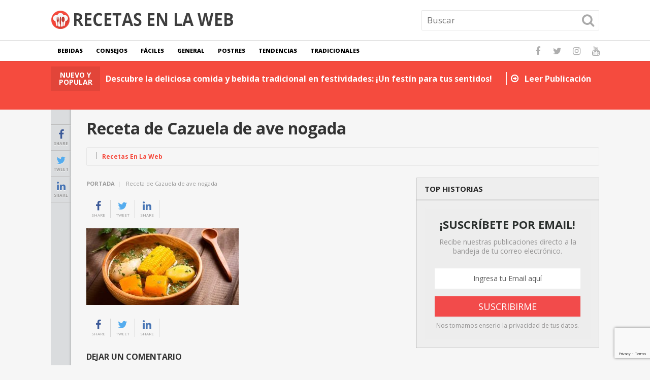

--- FILE ---
content_type: text/html; charset=UTF-8
request_url: https://www.recetasenlaweb.com/receta-de-cazuela-de-ave-nogada-plato-tipico-de-chile/receta-de-cazuela-de-ave-nogada/
body_size: 14901
content:
<!DOCTYPE html>
<html class="no-js" dir="ltr" lang="es" prefix="og: https://ogp.me/ns#">
<head itemscope itemtype="http://schema.org/WebSite">
	<meta charset="UTF-8">
	<!-- Always force latest IE rendering engine (even in intranet) & Chrome Frame -->
	<!--[if IE ]>
	<meta http-equiv="X-UA-Compatible" content="IE=edge,chrome=1">
	<![endif]-->
	<link rel="profile" href="https://gmpg.org/xfn/11" />
	
					<link rel="icon" href="https://www.recetasenlaweb.com/wp-content/uploads/2017/09/relw-60x60.png" sizes="32x32" />					
					<meta name="msapplication-TileImage" content="https://www.recetasenlaweb.com/wp-content/uploads/2017/09/relw.png">		
					<link rel="apple-touch-icon-precomposed" href="https://www.recetasenlaweb.com/wp-content/uploads/2017/09/relw.png">		
					<meta name="viewport" content="width=device-width, initial-scale=1">
			<meta name="apple-mobile-web-app-capable" content="yes">
			<meta name="apple-mobile-web-app-status-bar-style" content="black">
		
		
		<meta itemprop="name" content="Recetas en la web" />
		<meta itemprop="url" content="https://www.recetasenlaweb.com" />

											<link rel="pingback" href="https://www.recetasenlaweb.com/xmlrpc.php" />
	<title>Receta de Cazuela de ave nogada | Recetas en la web</title>

		<!-- All in One SEO 4.9.3 - aioseo.com -->
	<meta name="robots" content="max-image-preview:large" />
	<meta name="author" content="Recetas En La Web"/>
	<meta name="google-site-verification" content="eZk05cC6FFrSkZX3v3IgFSXV6HRe3GFYNEbrPIij5Ss" />
	<link rel="canonical" href="https://www.recetasenlaweb.com/receta-de-cazuela-de-ave-nogada-plato-tipico-de-chile/receta-de-cazuela-de-ave-nogada/" />
	<meta name="generator" content="All in One SEO (AIOSEO) 4.9.3" />
		<meta property="og:locale" content="es_ES" />
		<meta property="og:site_name" content="Recetas en la web | Recetas, gastronomía y deleites en general, para el paladar" />
		<meta property="og:type" content="article" />
		<meta property="og:title" content="Receta de Cazuela de ave nogada | Recetas en la web" />
		<meta property="og:url" content="https://www.recetasenlaweb.com/receta-de-cazuela-de-ave-nogada-plato-tipico-de-chile/receta-de-cazuela-de-ave-nogada/" />
		<meta property="article:published_time" content="2018-03-27T03:56:01+00:00" />
		<meta property="article:modified_time" content="2018-03-27T03:56:01+00:00" />
		<meta name="twitter:card" content="summary" />
		<meta name="twitter:title" content="Receta de Cazuela de ave nogada | Recetas en la web" />
		<script type="application/ld+json" class="aioseo-schema">
			{"@context":"https:\/\/schema.org","@graph":[{"@type":"BreadcrumbList","@id":"https:\/\/www.recetasenlaweb.com\/receta-de-cazuela-de-ave-nogada-plato-tipico-de-chile\/receta-de-cazuela-de-ave-nogada\/#breadcrumblist","itemListElement":[{"@type":"ListItem","@id":"https:\/\/www.recetasenlaweb.com#listItem","position":1,"name":"Home","item":"https:\/\/www.recetasenlaweb.com","nextItem":{"@type":"ListItem","@id":"https:\/\/www.recetasenlaweb.com\/receta-de-cazuela-de-ave-nogada-plato-tipico-de-chile\/receta-de-cazuela-de-ave-nogada\/#listItem","name":"Receta de Cazuela de ave nogada"}},{"@type":"ListItem","@id":"https:\/\/www.recetasenlaweb.com\/receta-de-cazuela-de-ave-nogada-plato-tipico-de-chile\/receta-de-cazuela-de-ave-nogada\/#listItem","position":2,"name":"Receta de Cazuela de ave nogada","previousItem":{"@type":"ListItem","@id":"https:\/\/www.recetasenlaweb.com#listItem","name":"Home"}}]},{"@type":"ItemPage","@id":"https:\/\/www.recetasenlaweb.com\/receta-de-cazuela-de-ave-nogada-plato-tipico-de-chile\/receta-de-cazuela-de-ave-nogada\/#itempage","url":"https:\/\/www.recetasenlaweb.com\/receta-de-cazuela-de-ave-nogada-plato-tipico-de-chile\/receta-de-cazuela-de-ave-nogada\/","name":"Receta de Cazuela de ave nogada | Recetas en la web","inLanguage":"es-ES","isPartOf":{"@id":"https:\/\/www.recetasenlaweb.com\/#website"},"breadcrumb":{"@id":"https:\/\/www.recetasenlaweb.com\/receta-de-cazuela-de-ave-nogada-plato-tipico-de-chile\/receta-de-cazuela-de-ave-nogada\/#breadcrumblist"},"author":{"@id":"https:\/\/www.recetasenlaweb.com\/author\/d3j1398\/#author"},"creator":{"@id":"https:\/\/www.recetasenlaweb.com\/author\/d3j1398\/#author"},"datePublished":"2018-03-27T03:56:01+00:00","dateModified":"2018-03-27T03:56:01+00:00"},{"@type":"Organization","@id":"https:\/\/www.recetasenlaweb.com\/#organization","name":"Recetas en la web","description":"Recetas, gastronom\u00eda y deleites en general, para el paladar","url":"https:\/\/www.recetasenlaweb.com\/"},{"@type":"Person","@id":"https:\/\/www.recetasenlaweb.com\/author\/d3j1398\/#author","url":"https:\/\/www.recetasenlaweb.com\/author\/d3j1398\/","name":"Recetas En La Web","image":{"@type":"ImageObject","@id":"https:\/\/www.recetasenlaweb.com\/receta-de-cazuela-de-ave-nogada-plato-tipico-de-chile\/receta-de-cazuela-de-ave-nogada\/#authorImage","url":"https:\/\/secure.gravatar.com\/avatar\/f864c0fee9489fe1a078d1adbe9a01f635e69cb39984c6c6fb3bfc598884579c?s=96&d=mm&r=g","width":96,"height":96,"caption":"Recetas En La Web"}},{"@type":"WebSite","@id":"https:\/\/www.recetasenlaweb.com\/#website","url":"https:\/\/www.recetasenlaweb.com\/","name":"Recetas en la web","description":"Recetas, gastronom\u00eda y deleites en general, para el paladar","inLanguage":"es-ES","publisher":{"@id":"https:\/\/www.recetasenlaweb.com\/#organization"}}]}
		</script>
		<!-- All in One SEO -->

<script type="text/javascript">document.documentElement.className = document.documentElement.className.replace( /\bno-js\b/,'js' );</script><link rel="alternate" type="application/rss+xml" title="Recetas en la web &raquo; Feed" href="https://www.recetasenlaweb.com/feed/" />
<link rel="alternate" type="application/rss+xml" title="Recetas en la web &raquo; Feed de los comentarios" href="https://www.recetasenlaweb.com/comments/feed/" />
<link rel="alternate" type="application/rss+xml" title="Recetas en la web &raquo; Comentario Receta de Cazuela de ave nogada del feed" href="https://www.recetasenlaweb.com/receta-de-cazuela-de-ave-nogada-plato-tipico-de-chile/receta-de-cazuela-de-ave-nogada/feed/" />
<link rel="alternate" title="oEmbed (JSON)" type="application/json+oembed" href="https://www.recetasenlaweb.com/wp-json/oembed/1.0/embed?url=https%3A%2F%2Fwww.recetasenlaweb.com%2Freceta-de-cazuela-de-ave-nogada-plato-tipico-de-chile%2Freceta-de-cazuela-de-ave-nogada%2F" />
<link rel="alternate" title="oEmbed (XML)" type="text/xml+oembed" href="https://www.recetasenlaweb.com/wp-json/oembed/1.0/embed?url=https%3A%2F%2Fwww.recetasenlaweb.com%2Freceta-de-cazuela-de-ave-nogada-plato-tipico-de-chile%2Freceta-de-cazuela-de-ave-nogada%2F&#038;format=xml" />
<style id='wp-img-auto-sizes-contain-inline-css' type='text/css'>
img:is([sizes=auto i],[sizes^="auto," i]){contain-intrinsic-size:3000px 1500px}
/*# sourceURL=wp-img-auto-sizes-contain-inline-css */
</style>
<style id='wp-emoji-styles-inline-css' type='text/css'>

	img.wp-smiley, img.emoji {
		display: inline !important;
		border: none !important;
		box-shadow: none !important;
		height: 1em !important;
		width: 1em !important;
		margin: 0 0.07em !important;
		vertical-align: -0.1em !important;
		background: none !important;
		padding: 0 !important;
	}
/*# sourceURL=wp-emoji-styles-inline-css */
</style>
<style id='wp-block-library-inline-css' type='text/css'>
:root{--wp-block-synced-color:#7a00df;--wp-block-synced-color--rgb:122,0,223;--wp-bound-block-color:var(--wp-block-synced-color);--wp-editor-canvas-background:#ddd;--wp-admin-theme-color:#007cba;--wp-admin-theme-color--rgb:0,124,186;--wp-admin-theme-color-darker-10:#006ba1;--wp-admin-theme-color-darker-10--rgb:0,107,160.5;--wp-admin-theme-color-darker-20:#005a87;--wp-admin-theme-color-darker-20--rgb:0,90,135;--wp-admin-border-width-focus:2px}@media (min-resolution:192dpi){:root{--wp-admin-border-width-focus:1.5px}}.wp-element-button{cursor:pointer}:root .has-very-light-gray-background-color{background-color:#eee}:root .has-very-dark-gray-background-color{background-color:#313131}:root .has-very-light-gray-color{color:#eee}:root .has-very-dark-gray-color{color:#313131}:root .has-vivid-green-cyan-to-vivid-cyan-blue-gradient-background{background:linear-gradient(135deg,#00d084,#0693e3)}:root .has-purple-crush-gradient-background{background:linear-gradient(135deg,#34e2e4,#4721fb 50%,#ab1dfe)}:root .has-hazy-dawn-gradient-background{background:linear-gradient(135deg,#faaca8,#dad0ec)}:root .has-subdued-olive-gradient-background{background:linear-gradient(135deg,#fafae1,#67a671)}:root .has-atomic-cream-gradient-background{background:linear-gradient(135deg,#fdd79a,#004a59)}:root .has-nightshade-gradient-background{background:linear-gradient(135deg,#330968,#31cdcf)}:root .has-midnight-gradient-background{background:linear-gradient(135deg,#020381,#2874fc)}:root{--wp--preset--font-size--normal:16px;--wp--preset--font-size--huge:42px}.has-regular-font-size{font-size:1em}.has-larger-font-size{font-size:2.625em}.has-normal-font-size{font-size:var(--wp--preset--font-size--normal)}.has-huge-font-size{font-size:var(--wp--preset--font-size--huge)}.has-text-align-center{text-align:center}.has-text-align-left{text-align:left}.has-text-align-right{text-align:right}.has-fit-text{white-space:nowrap!important}#end-resizable-editor-section{display:none}.aligncenter{clear:both}.items-justified-left{justify-content:flex-start}.items-justified-center{justify-content:center}.items-justified-right{justify-content:flex-end}.items-justified-space-between{justify-content:space-between}.screen-reader-text{border:0;clip-path:inset(50%);height:1px;margin:-1px;overflow:hidden;padding:0;position:absolute;width:1px;word-wrap:normal!important}.screen-reader-text:focus{background-color:#ddd;clip-path:none;color:#444;display:block;font-size:1em;height:auto;left:5px;line-height:normal;padding:15px 23px 14px;text-decoration:none;top:5px;width:auto;z-index:100000}html :where(.has-border-color){border-style:solid}html :where([style*=border-top-color]){border-top-style:solid}html :where([style*=border-right-color]){border-right-style:solid}html :where([style*=border-bottom-color]){border-bottom-style:solid}html :where([style*=border-left-color]){border-left-style:solid}html :where([style*=border-width]){border-style:solid}html :where([style*=border-top-width]){border-top-style:solid}html :where([style*=border-right-width]){border-right-style:solid}html :where([style*=border-bottom-width]){border-bottom-style:solid}html :where([style*=border-left-width]){border-left-style:solid}html :where(img[class*=wp-image-]){height:auto;max-width:100%}:where(figure){margin:0 0 1em}html :where(.is-position-sticky){--wp-admin--admin-bar--position-offset:var(--wp-admin--admin-bar--height,0px)}@media screen and (max-width:600px){html :where(.is-position-sticky){--wp-admin--admin-bar--position-offset:0px}}

/*# sourceURL=wp-block-library-inline-css */
</style><style id='global-styles-inline-css' type='text/css'>
:root{--wp--preset--aspect-ratio--square: 1;--wp--preset--aspect-ratio--4-3: 4/3;--wp--preset--aspect-ratio--3-4: 3/4;--wp--preset--aspect-ratio--3-2: 3/2;--wp--preset--aspect-ratio--2-3: 2/3;--wp--preset--aspect-ratio--16-9: 16/9;--wp--preset--aspect-ratio--9-16: 9/16;--wp--preset--color--black: #000000;--wp--preset--color--cyan-bluish-gray: #abb8c3;--wp--preset--color--white: #ffffff;--wp--preset--color--pale-pink: #f78da7;--wp--preset--color--vivid-red: #cf2e2e;--wp--preset--color--luminous-vivid-orange: #ff6900;--wp--preset--color--luminous-vivid-amber: #fcb900;--wp--preset--color--light-green-cyan: #7bdcb5;--wp--preset--color--vivid-green-cyan: #00d084;--wp--preset--color--pale-cyan-blue: #8ed1fc;--wp--preset--color--vivid-cyan-blue: #0693e3;--wp--preset--color--vivid-purple: #9b51e0;--wp--preset--gradient--vivid-cyan-blue-to-vivid-purple: linear-gradient(135deg,rgb(6,147,227) 0%,rgb(155,81,224) 100%);--wp--preset--gradient--light-green-cyan-to-vivid-green-cyan: linear-gradient(135deg,rgb(122,220,180) 0%,rgb(0,208,130) 100%);--wp--preset--gradient--luminous-vivid-amber-to-luminous-vivid-orange: linear-gradient(135deg,rgb(252,185,0) 0%,rgb(255,105,0) 100%);--wp--preset--gradient--luminous-vivid-orange-to-vivid-red: linear-gradient(135deg,rgb(255,105,0) 0%,rgb(207,46,46) 100%);--wp--preset--gradient--very-light-gray-to-cyan-bluish-gray: linear-gradient(135deg,rgb(238,238,238) 0%,rgb(169,184,195) 100%);--wp--preset--gradient--cool-to-warm-spectrum: linear-gradient(135deg,rgb(74,234,220) 0%,rgb(151,120,209) 20%,rgb(207,42,186) 40%,rgb(238,44,130) 60%,rgb(251,105,98) 80%,rgb(254,248,76) 100%);--wp--preset--gradient--blush-light-purple: linear-gradient(135deg,rgb(255,206,236) 0%,rgb(152,150,240) 100%);--wp--preset--gradient--blush-bordeaux: linear-gradient(135deg,rgb(254,205,165) 0%,rgb(254,45,45) 50%,rgb(107,0,62) 100%);--wp--preset--gradient--luminous-dusk: linear-gradient(135deg,rgb(255,203,112) 0%,rgb(199,81,192) 50%,rgb(65,88,208) 100%);--wp--preset--gradient--pale-ocean: linear-gradient(135deg,rgb(255,245,203) 0%,rgb(182,227,212) 50%,rgb(51,167,181) 100%);--wp--preset--gradient--electric-grass: linear-gradient(135deg,rgb(202,248,128) 0%,rgb(113,206,126) 100%);--wp--preset--gradient--midnight: linear-gradient(135deg,rgb(2,3,129) 0%,rgb(40,116,252) 100%);--wp--preset--font-size--small: 13px;--wp--preset--font-size--medium: 20px;--wp--preset--font-size--large: 36px;--wp--preset--font-size--x-large: 42px;--wp--preset--spacing--20: 0.44rem;--wp--preset--spacing--30: 0.67rem;--wp--preset--spacing--40: 1rem;--wp--preset--spacing--50: 1.5rem;--wp--preset--spacing--60: 2.25rem;--wp--preset--spacing--70: 3.38rem;--wp--preset--spacing--80: 5.06rem;--wp--preset--shadow--natural: 6px 6px 9px rgba(0, 0, 0, 0.2);--wp--preset--shadow--deep: 12px 12px 50px rgba(0, 0, 0, 0.4);--wp--preset--shadow--sharp: 6px 6px 0px rgba(0, 0, 0, 0.2);--wp--preset--shadow--outlined: 6px 6px 0px -3px rgb(255, 255, 255), 6px 6px rgb(0, 0, 0);--wp--preset--shadow--crisp: 6px 6px 0px rgb(0, 0, 0);}:where(.is-layout-flex){gap: 0.5em;}:where(.is-layout-grid){gap: 0.5em;}body .is-layout-flex{display: flex;}.is-layout-flex{flex-wrap: wrap;align-items: center;}.is-layout-flex > :is(*, div){margin: 0;}body .is-layout-grid{display: grid;}.is-layout-grid > :is(*, div){margin: 0;}:where(.wp-block-columns.is-layout-flex){gap: 2em;}:where(.wp-block-columns.is-layout-grid){gap: 2em;}:where(.wp-block-post-template.is-layout-flex){gap: 1.25em;}:where(.wp-block-post-template.is-layout-grid){gap: 1.25em;}.has-black-color{color: var(--wp--preset--color--black) !important;}.has-cyan-bluish-gray-color{color: var(--wp--preset--color--cyan-bluish-gray) !important;}.has-white-color{color: var(--wp--preset--color--white) !important;}.has-pale-pink-color{color: var(--wp--preset--color--pale-pink) !important;}.has-vivid-red-color{color: var(--wp--preset--color--vivid-red) !important;}.has-luminous-vivid-orange-color{color: var(--wp--preset--color--luminous-vivid-orange) !important;}.has-luminous-vivid-amber-color{color: var(--wp--preset--color--luminous-vivid-amber) !important;}.has-light-green-cyan-color{color: var(--wp--preset--color--light-green-cyan) !important;}.has-vivid-green-cyan-color{color: var(--wp--preset--color--vivid-green-cyan) !important;}.has-pale-cyan-blue-color{color: var(--wp--preset--color--pale-cyan-blue) !important;}.has-vivid-cyan-blue-color{color: var(--wp--preset--color--vivid-cyan-blue) !important;}.has-vivid-purple-color{color: var(--wp--preset--color--vivid-purple) !important;}.has-black-background-color{background-color: var(--wp--preset--color--black) !important;}.has-cyan-bluish-gray-background-color{background-color: var(--wp--preset--color--cyan-bluish-gray) !important;}.has-white-background-color{background-color: var(--wp--preset--color--white) !important;}.has-pale-pink-background-color{background-color: var(--wp--preset--color--pale-pink) !important;}.has-vivid-red-background-color{background-color: var(--wp--preset--color--vivid-red) !important;}.has-luminous-vivid-orange-background-color{background-color: var(--wp--preset--color--luminous-vivid-orange) !important;}.has-luminous-vivid-amber-background-color{background-color: var(--wp--preset--color--luminous-vivid-amber) !important;}.has-light-green-cyan-background-color{background-color: var(--wp--preset--color--light-green-cyan) !important;}.has-vivid-green-cyan-background-color{background-color: var(--wp--preset--color--vivid-green-cyan) !important;}.has-pale-cyan-blue-background-color{background-color: var(--wp--preset--color--pale-cyan-blue) !important;}.has-vivid-cyan-blue-background-color{background-color: var(--wp--preset--color--vivid-cyan-blue) !important;}.has-vivid-purple-background-color{background-color: var(--wp--preset--color--vivid-purple) !important;}.has-black-border-color{border-color: var(--wp--preset--color--black) !important;}.has-cyan-bluish-gray-border-color{border-color: var(--wp--preset--color--cyan-bluish-gray) !important;}.has-white-border-color{border-color: var(--wp--preset--color--white) !important;}.has-pale-pink-border-color{border-color: var(--wp--preset--color--pale-pink) !important;}.has-vivid-red-border-color{border-color: var(--wp--preset--color--vivid-red) !important;}.has-luminous-vivid-orange-border-color{border-color: var(--wp--preset--color--luminous-vivid-orange) !important;}.has-luminous-vivid-amber-border-color{border-color: var(--wp--preset--color--luminous-vivid-amber) !important;}.has-light-green-cyan-border-color{border-color: var(--wp--preset--color--light-green-cyan) !important;}.has-vivid-green-cyan-border-color{border-color: var(--wp--preset--color--vivid-green-cyan) !important;}.has-pale-cyan-blue-border-color{border-color: var(--wp--preset--color--pale-cyan-blue) !important;}.has-vivid-cyan-blue-border-color{border-color: var(--wp--preset--color--vivid-cyan-blue) !important;}.has-vivid-purple-border-color{border-color: var(--wp--preset--color--vivid-purple) !important;}.has-vivid-cyan-blue-to-vivid-purple-gradient-background{background: var(--wp--preset--gradient--vivid-cyan-blue-to-vivid-purple) !important;}.has-light-green-cyan-to-vivid-green-cyan-gradient-background{background: var(--wp--preset--gradient--light-green-cyan-to-vivid-green-cyan) !important;}.has-luminous-vivid-amber-to-luminous-vivid-orange-gradient-background{background: var(--wp--preset--gradient--luminous-vivid-amber-to-luminous-vivid-orange) !important;}.has-luminous-vivid-orange-to-vivid-red-gradient-background{background: var(--wp--preset--gradient--luminous-vivid-orange-to-vivid-red) !important;}.has-very-light-gray-to-cyan-bluish-gray-gradient-background{background: var(--wp--preset--gradient--very-light-gray-to-cyan-bluish-gray) !important;}.has-cool-to-warm-spectrum-gradient-background{background: var(--wp--preset--gradient--cool-to-warm-spectrum) !important;}.has-blush-light-purple-gradient-background{background: var(--wp--preset--gradient--blush-light-purple) !important;}.has-blush-bordeaux-gradient-background{background: var(--wp--preset--gradient--blush-bordeaux) !important;}.has-luminous-dusk-gradient-background{background: var(--wp--preset--gradient--luminous-dusk) !important;}.has-pale-ocean-gradient-background{background: var(--wp--preset--gradient--pale-ocean) !important;}.has-electric-grass-gradient-background{background: var(--wp--preset--gradient--electric-grass) !important;}.has-midnight-gradient-background{background: var(--wp--preset--gradient--midnight) !important;}.has-small-font-size{font-size: var(--wp--preset--font-size--small) !important;}.has-medium-font-size{font-size: var(--wp--preset--font-size--medium) !important;}.has-large-font-size{font-size: var(--wp--preset--font-size--large) !important;}.has-x-large-font-size{font-size: var(--wp--preset--font-size--x-large) !important;}
/*# sourceURL=global-styles-inline-css */
</style>

<style id='classic-theme-styles-inline-css' type='text/css'>
/*! This file is auto-generated */
.wp-block-button__link{color:#fff;background-color:#32373c;border-radius:9999px;box-shadow:none;text-decoration:none;padding:calc(.667em + 2px) calc(1.333em + 2px);font-size:1.125em}.wp-block-file__button{background:#32373c;color:#fff;text-decoration:none}
/*# sourceURL=/wp-includes/css/classic-themes.min.css */
</style>
<link rel='stylesheet' id='youtube-iframe-replace-css-css' href='https://www.recetasenlaweb.com/wp-content/plugins/aitomaticblog/public/css/style-iyr.css' type='text/css' media='all' />
<link rel='stylesheet' id='post-related-css-css' href='https://www.recetasenlaweb.com/wp-content/plugins/aitomaticblog/public/css/post-related.css' type='text/css' media='all' />
<link rel='stylesheet' id='contact-form-7-css' href='https://www.recetasenlaweb.com/wp-content/plugins/contact-form-7/includes/css/styles.css' type='text/css' media='all' />
<link rel='stylesheet' id='easy-facebook-likebox-custom-fonts-css' href='https://www.recetasenlaweb.com/wp-content/plugins/easy-facebook-likebox/frontend/assets/css/esf-custom-fonts.css' type='text/css' media='all' />
<link rel='stylesheet' id='easy-facebook-likebox-popup-styles-css' href='https://www.recetasenlaweb.com/wp-content/plugins/easy-facebook-likebox/facebook/frontend/assets/css/esf-free-popup.css' type='text/css' media='all' />
<link rel='stylesheet' id='easy-facebook-likebox-frontend-css' href='https://www.recetasenlaweb.com/wp-content/plugins/easy-facebook-likebox/facebook/frontend/assets/css/easy-facebook-likebox-frontend.css' type='text/css' media='all' />
<link rel='stylesheet' id='easy-facebook-likebox-customizer-style-css' href='https://www.recetasenlaweb.com/wp-admin/admin-ajax.php?action=easy-facebook-likebox-customizer-style&#038;ver=6.7.2' type='text/css' media='all' />
<link rel='stylesheet' id='esf-custom-fonts-css' href='https://www.recetasenlaweb.com/wp-content/plugins/easy-facebook-likebox/frontend/assets/css/esf-custom-fonts.css' type='text/css' media='all' />
<link rel='stylesheet' id='esf-insta-frontend-css' href='https://www.recetasenlaweb.com/wp-content/plugins/easy-facebook-likebox//instagram/frontend/assets/css/esf-insta-frontend.css' type='text/css' media='all' />
<link rel='stylesheet' id='esf-insta-customizer-style-css' href='https://www.recetasenlaweb.com/wp-admin/admin-ajax.php?action=esf-insta-customizer-style&#038;ver=6.9' type='text/css' media='all' />
<link rel='stylesheet' id='newstoday-stylesheet-css' href='https://www.recetasenlaweb.com/wp-content/themes/mts_newstoday/style.css' type='text/css' media='all' />
<style id='newstoday-stylesheet-inline-css' type='text/css'>

		body {background-color:#f6f6f6;background-image:url(https://www.recetasenlaweb.com/wp-content/themes/mts_newstoday/images/nobg.png);}
		#header {background-color:#ffffff;background-image:url(https://www.recetasenlaweb.com/wp-content/themes/mts_newstoday/images/nobg.png);}
		.navigation-wrap, .navigation.mobile-menu-wrapper, .navigation ul ul {background-color:#ffffff;background-image:url(https://www.recetasenlaweb.com/wp-content/themes/mts_newstoday/images/nobg.png);}
		.breaking-slider-container {background-color:#f54b3e;background-image:url(https://www.recetasenlaweb.com/wp-content/themes/mts_newstoday/images/nobg.png);}
		.footer-navigation {background-color:#f6f6f6;background-image:url(https://www.recetasenlaweb.com/wp-content/themes/mts_newstoday/images/nobg.png);}
		.first-footer-widgets {background-color:#151515;background-image:url(https://www.recetasenlaweb.com/wp-content/themes/mts_newstoday/images/nobg.png);}
		.second-footer-widgets {background-color:#0e0e0e;background-image:url(https://www.recetasenlaweb.com/wp-content/themes/mts_newstoday/images/nobg.png);}
		.copyrights { background: #151515; }
		.social-sharing-floating { background: #dadcde; }

		a:hover, .mts_call_to_action strong, .latestPost .title a:hover, .primary-slider .slide-title a:hover, .single-header .post-info .theauthor a, .single-header .post-info .thecategory a:hover, #site-footer .widget li a:hover, .slider-readmore a, .article-hero-posts .read-story:hover, .footer-navigation li a:hover, .single_post a, .single_page a, .textwidget a, .article-highlight-posts .latestPost.post-3:hover .title, .article-highlight-posts .latestPost.post-4:hover .title { color:#f54b3e; }

		#move-to-top, .latestPost-review-wrapper, #wpmm-megamenu .review-total-only, html .review-type-circle.latestPost-review-wrapper, .widget .review-total-only.large-thumb, .pagination .nav-previous a, .pagination .nav-next a, .pagination a:hover, .pagination .prev.page-numbers, .pagination .next.page-numbers, #load-posts a, .tags a, .tagcloud a, input[type='submit'], .pagination .page-numbers.current, .single .pagination > .current, .widget .wpt_widget_content .tab_title.selected a, .widget .wpt_widget_content #tags-tab-content ul li a, .widget .wp_review_tab_widget_content .tab_title.selected a, #wp-subscribe.wp-subscribe-1, .woocommerce a.button, .woocommerce-page a.button, .woocommerce button.button, .woocommerce-page button.button, .woocommerce input.button, .woocommerce-page input.button, .woocommerce #respond input#submit, .woocommerce-page #respond input#submit, .woocommerce #content input.button, .woocommerce-page #content input.button, .woocommerce #respond input#submit.alt, .woocommerce a.button.alt, .woocommerce button.button.alt, .woocommerce input.button.alt, .woocommerce #respond input#submit.alt.disabled, .woocommerce #respond input#submit.alt:disabled, .woocommerce #respond input#submit.alt:disabled[disabled], .woocommerce a.button.alt.disabled, .woocommerce a.button.alt:disabled, .woocommerce a.button.alt:disabled[disabled], .woocommerce button.button.alt.disabled, .woocommerce button.button.alt:disabled, .woocommerce button.button.alt:disabled[disabled], .woocommerce input.button.alt:disabled, .woocommerce input.button.alt:disabled[disabled], .woocommerce span.onsale, .woocommerce nav.woocommerce-pagination ul li span.current, .woocommerce-page nav.woocommerce-pagination ul li span.current, .woocommerce #content nav.woocommerce-pagination ul li span.current, .woocommerce-page #content nav.woocommerce-pagination ul li span.current, .woocommerce nav.woocommerce-pagination ul li a:hover, .woocommerce-page nav.woocommerce-pagination ul li a:hover, .woocommerce #content nav.woocommerce-pagination ul li a:hover, .woocommerce-page #content nav.woocommerce-pagination ul li a:hover, .woocommerce nav.woocommerce-pagination ul li a:focus, .woocommerce-page nav.woocommerce-pagination ul li a:focus, .woocommerce #content nav.woocommerce-pagination ul li a:focus, .woocommerce-page #content nav.woocommerce-pagination ul li a:focus, #commentform input#submit, .woocommerce-account .woocommerce-MyAccount-navigation li.is-active { background-color:#f54b3e; }

		.widget .wpt_widget_content .tab_title.selected a, .widget .wp_review_tab_widget_content .tab_title.selected a { border-color:#f54b3e; }

		
		
		.header-social a.header-facebook:hover { color: #5d82d1; }.header-social a.header-twitter:hover { color: #40bff5; }.header-social a.header-instagram:hover { color: #91653f; }.header-social a.header-youtube:hover { color: #c9322b; }
		.bypostauthor > .comment-list .fn:after { content: "Author"; font-size: 10px; text-transform: uppercase; padding: 1px 10px; background: #141414; color: #FFF; margin-left: 5px; }
		
		
		
		
		
			
/*# sourceURL=newstoday-stylesheet-inline-css */
</style>
<link rel='stylesheet' id='owl-carousel-css' href='https://www.recetasenlaweb.com/wp-content/themes/mts_newstoday/css/owl.carousel.css' type='text/css' media='all' />
<link rel='stylesheet' id='responsive-css' href='https://www.recetasenlaweb.com/wp-content/themes/mts_newstoday/css/responsive.css' type='text/css' media='all' />
<link rel='stylesheet' id='fontawesome-css' href='https://www.recetasenlaweb.com/wp-content/themes/mts_newstoday/css/font-awesome.min.css' type='text/css' media='all' />
<script type="text/javascript" src="https://www.recetasenlaweb.com/wp-includes/js/jquery/jquery.min.js" id="jquery-core-js"></script>
<script type="text/javascript" src="https://www.recetasenlaweb.com/wp-includes/js/jquery/jquery-migrate.min.js" id="jquery-migrate-js"></script>
<script type="text/javascript" src="https://www.recetasenlaweb.com/wp-content/plugins/easy-facebook-likebox/facebook/frontend/assets/js/esf-free-popup.min.js" id="easy-facebook-likebox-popup-script-js"></script>
<script type="text/javascript" id="easy-facebook-likebox-public-script-js-extra">
/* <![CDATA[ */
var public_ajax = {"ajax_url":"https://www.recetasenlaweb.com/wp-admin/admin-ajax.php","efbl_is_fb_pro":""};
//# sourceURL=easy-facebook-likebox-public-script-js-extra
/* ]]> */
</script>
<script type="text/javascript" src="https://www.recetasenlaweb.com/wp-content/plugins/easy-facebook-likebox/facebook/frontend/assets/js/public.js" id="easy-facebook-likebox-public-script-js"></script>
<script type="text/javascript" id="customscript-js-extra">
/* <![CDATA[ */
var mts_customscript = {"responsive":"1","nav_menu":"primary"};
//# sourceURL=customscript-js-extra
/* ]]> */
</script>
<script type="text/javascript" async="async" src="https://www.recetasenlaweb.com/wp-content/themes/mts_newstoday/js/customscript.js" id="customscript-js"></script>
<script type="text/javascript" src="https://www.recetasenlaweb.com/wp-content/plugins/easy-facebook-likebox/frontend/assets/js/imagesloaded.pkgd.min.js" id="imagesloaded.pkgd.min-js"></script>
<script type="text/javascript" id="esf-insta-public-js-extra">
/* <![CDATA[ */
var esf_insta = {"ajax_url":"https://www.recetasenlaweb.com/wp-admin/admin-ajax.php","version":"free","nonce":"728a6e49a8"};
//# sourceURL=esf-insta-public-js-extra
/* ]]> */
</script>
<script type="text/javascript" src="https://www.recetasenlaweb.com/wp-content/plugins/easy-facebook-likebox//instagram/frontend/assets/js/esf-insta-public.js" id="esf-insta-public-js"></script>
<link rel="https://api.w.org/" href="https://www.recetasenlaweb.com/wp-json/" /><link rel="alternate" title="JSON" type="application/json" href="https://www.recetasenlaweb.com/wp-json/wp/v2/media/402" /><link rel="EditURI" type="application/rsd+xml" title="RSD" href="https://www.recetasenlaweb.com/xmlrpc.php?rsd" />
<meta name="generator" content="WordPress 6.9" />
<link rel='shortlink' href='https://www.recetasenlaweb.com/?p=402' />
<link href="//fonts.googleapis.com/css?family=Open+Sans:700|Open+Sans:800|Open+Sans:normal|Open+Sans:300&amp;subset=latin" rel="stylesheet" type="text/css">
<style type="text/css">
#logo a { font-family: 'Open Sans'; font-weight: 700; font-size: 36px; color: #333333;text-transform: uppercase; }
#secondary-navigation a { font-family: 'Open Sans'; font-weight: 800; font-size: 11px; color: #000000;text-transform: uppercase; }
.mts_call_to_action { font-family: 'Open Sans'; font-weight: normal; font-size: 16px; color: #aeaeae; }
.breaking-heading, .breaking-slider-container .slide-title, .slide-reading { font-family: 'Open Sans'; font-weight: 700; font-size: 16px; color: #ffffff; }
.latestPost .title { font-family: 'Open Sans'; font-weight: normal; font-size: 14px; color: #333333; }
.article-four-posts .latestPost .title { font-family: 'Open Sans'; font-weight: normal; font-size: 13px; color: #333333; }
.article-highlight-posts .latestPost .title { font-family: 'Open Sans'; font-weight: normal; font-size: 13px; color: #333333; }
.article-hero-posts .latestPost .title { font-family: 'Open Sans'; font-weight: 700; font-size: 35px; color: #ffffff; }
.primary-slider .slide-title { font-family: 'Open Sans'; font-weight: 300; font-size: 22px; color: #333333; }
.post-info, .breadcrumb { font-family: 'Open Sans'; font-weight: normal; font-size: 11px; color: #999999; }
.single-title { font-family: 'Open Sans'; font-weight: 700; font-size: 32px; color: #333333; }
body { font-family: 'Open Sans'; font-weight: normal; font-size: 14px; color: #333333; }
.widget h3 { font-family: 'Open Sans'; font-weight: 700; font-size: 15px; color: #282828;text-transform: uppercase; }
.widget .post-title, .widget-slider .slide-title, .sidebar .widget .entry-title { font-family: 'Open Sans'; font-weight: normal; font-size: 14px; color: #282828; }
.widget { font-family: 'Open Sans'; font-weight: normal; font-size: 14px; color: #20303c; }
.footer-navigation li a { font-family: 'Open Sans'; font-weight: normal; font-size: 12px; color: #2e2e2e; }
#site-footer .widget h3 { font-family: 'Open Sans'; font-weight: 700; font-size: 15px; color: #b5b5b5;text-transform: uppercase; }
#site-footer .widget .post-title, #site-footer .widget-slider .slide-title, #site-footer .widget .entry-title { font-family: 'Open Sans'; font-weight: normal; font-size: 14px; color: #7e7d7d; }
#site-footer, #site-footer .widget { font-family: 'Open Sans'; font-weight: normal; font-size: 14px; color: #555555; }
#site-footer .second-footer-widgets .widget h3 { font-family: 'Open Sans'; font-weight: 700; font-size: 15px; color: #b5b5b5;text-transform: uppercase; }
#site-footer .second-footer-widgets .widget .post-title, #site-footer .second-footer-widgets .widget-slider .slide-title, #site-footer .second-footer-widgets .widget .entry-title { font-family: 'Open Sans'; font-weight: normal; font-size: 14px; color: #7e7d7d; }
#site-footer .second-footer-widgets, #site-footer .second-footer-widgets .widget { font-family: 'Open Sans'; font-weight: normal; font-size: 14px; color: #555555; }
.copyrights { font-family: 'Open Sans'; font-weight: normal; font-size: 14px; color: #7e7d7d; }
h1 { font-family: 'Open Sans'; font-weight: 700; font-size: 28px; color: #333333; }
h2 { font-family: 'Open Sans'; font-weight: 700; font-size: 24px; color: #333333; }
h3 { font-family: 'Open Sans'; font-weight: 700; font-size: 22px; color: #333333; }
h4 { font-family: 'Open Sans'; font-weight: 700; font-size: 20px; color: #333333; }
h5 { font-family: 'Open Sans'; font-weight: 700; font-size: 18px; color: #333333; }
h6 { font-family: 'Open Sans'; font-weight: 700; font-size: 16px; color: #333333; }
</style>
<link rel="icon" href="https://www.recetasenlaweb.com/wp-content/uploads/2017/09/relw-60x60.png" sizes="32x32" />
<link rel="icon" href="https://www.recetasenlaweb.com/wp-content/uploads/2017/09/relw.png" sizes="192x192" />
<link rel="apple-touch-icon" href="https://www.recetasenlaweb.com/wp-content/uploads/2017/09/relw.png" />
<meta name="msapplication-TileImage" content="https://www.recetasenlaweb.com/wp-content/uploads/2017/09/relw.png" />
<meta name="publisuites-verify-code" content="aHR0cDovL3d3dy5yZWNldGFzZW5sYXdlYi5jb20=" />

<link rel='stylesheet' id='wp-subscribe-css' href='https://www.recetasenlaweb.com/wp-content/plugins/wp-subscribe-pro/assets/css/wp-subscribe-form.css' type='text/css' media='all' />
</head>
<body id="blog" class="attachment wp-singular attachment-template-default single single-attachment postid-402 attachmentid-402 attachment-jpeg wp-theme-mts_newstoday main" itemscope itemtype="http://schema.org/WebPage">
	<div class="main-container">
		<header id="site-header" class="clearfix" role="banner" itemscope itemtype="http://schema.org/WPHeader">
			<div id="header">
				<div class="container">
					<div class="logo-wrap">
																												<h2 id="logo" class="image-logo" itemprop="headline">
									<a href="https://www.recetasenlaweb.com">
										<img src="https://www.recetasenlaweb.com/wp-content/uploads/2017/09/logo-recetas-en-la-web.png" alt="Recetas en la web" width="361" height="38"></a>
								</h2><!-- END #logo -->
							
											</div>
																<div id="search-6" class="widget widget_search">
							
<form method="get" id="searchform" class="search-form" action="https://www.recetasenlaweb.com" _lpchecked="1">
	<fieldset>
		<input type="text" name="s" id="s" value="" placeholder="Buscar"  />
		<button id="search-image" class="sbutton" type="submit" value="">
			<i class="fa fa-search"></i>
		</button>
	</fieldset>
</form>
						</div><!-- END #search-6 -->
		  				  			</div>
			</div><!--#header-->
							<div class="clear" id="catcher"></div>
				<div class="navigation-wrap sticky-navigation">
							<div class="container clearfix">
											<div id="secondary-navigation" role="navigation" itemscope itemtype="http://schema.org/SiteNavigationElement">
							<a href="#" id="pull" class="toggle-mobile-menu">Menu</a>
															<nav class="navigation clearfix">
																			<ul id="menu-top" class="menu clearfix"><li id="menu-item-110" class="menu-item menu-item-type-taxonomy menu-item-object-category menu-item-110"><a href="https://www.recetasenlaweb.com/category/bebidas/"> <style>.navigation .menu-item-110 a:before, .footer-navigation .menu-item-110 a:before { background:  !important; } 
.navigation .menu-item-110:hover > a, .navigation .menu-item-110 .sub-menu a:hover { color:  !important; }</style>Bebidas</a></li>
<li id="menu-item-111" class="menu-item menu-item-type-taxonomy menu-item-object-category menu-item-111"><a href="https://www.recetasenlaweb.com/category/consejos/"> <style>.navigation .menu-item-111 a:before, .footer-navigation .menu-item-111 a:before { background:  !important; } 
.navigation .menu-item-111:hover > a, .navigation .menu-item-111 .sub-menu a:hover { color:  !important; }</style>Consejos</a></li>
<li id="menu-item-112" class="menu-item menu-item-type-taxonomy menu-item-object-category menu-item-112"><a href="https://www.recetasenlaweb.com/category/faciles/"> <style>.navigation .menu-item-112 a:before, .footer-navigation .menu-item-112 a:before { background:  !important; } 
.navigation .menu-item-112:hover > a, .navigation .menu-item-112 .sub-menu a:hover { color:  !important; }</style>Fáciles</a></li>
<li id="menu-item-113" class="menu-item menu-item-type-taxonomy menu-item-object-category menu-item-113"><a href="https://www.recetasenlaweb.com/category/general/"> <style>.navigation .menu-item-113 a:before, .footer-navigation .menu-item-113 a:before { background:  !important; } 
.navigation .menu-item-113:hover > a, .navigation .menu-item-113 .sub-menu a:hover { color:  !important; }</style>General</a></li>
<li id="menu-item-114" class="menu-item menu-item-type-taxonomy menu-item-object-category menu-item-114"><a href="https://www.recetasenlaweb.com/category/postres/"> <style>.navigation .menu-item-114 a:before, .footer-navigation .menu-item-114 a:before { background:  !important; } 
.navigation .menu-item-114:hover > a, .navigation .menu-item-114 .sub-menu a:hover { color:  !important; }</style>Postres</a></li>
<li id="menu-item-115" class="menu-item menu-item-type-taxonomy menu-item-object-category menu-item-115"><a href="https://www.recetasenlaweb.com/category/tendencias/"> <style>.navigation .menu-item-115 a:before, .footer-navigation .menu-item-115 a:before { background:  !important; } 
.navigation .menu-item-115:hover > a, .navigation .menu-item-115 .sub-menu a:hover { color:  !important; }</style>Tendencias</a></li>
<li id="menu-item-116" class="menu-item menu-item-type-taxonomy menu-item-object-category menu-item-116"><a href="https://www.recetasenlaweb.com/category/tradicionales/"> <style>.navigation .menu-item-116 a:before, .footer-navigation .menu-item-116 a:before { background:  !important; } 
.navigation .menu-item-116:hover > a, .navigation .menu-item-116 .sub-menu a:hover { color:  !important; }</style>Tradicionales</a></li>
</ul>																	</nav>
								<nav class="navigation mobile-only clearfix mobile-menu-wrapper">
									<ul id="menu-top-1" class="menu clearfix"><li class="menu-item menu-item-type-taxonomy menu-item-object-category menu-item-110"><a href="https://www.recetasenlaweb.com/category/bebidas/"> <style>.navigation .menu-item-110 a:before, .footer-navigation .menu-item-110 a:before { background:  !important; } 
.navigation .menu-item-110:hover > a, .navigation .menu-item-110 .sub-menu a:hover { color:  !important; }</style>Bebidas</a></li>
<li class="menu-item menu-item-type-taxonomy menu-item-object-category menu-item-111"><a href="https://www.recetasenlaweb.com/category/consejos/"> <style>.navigation .menu-item-111 a:before, .footer-navigation .menu-item-111 a:before { background:  !important; } 
.navigation .menu-item-111:hover > a, .navigation .menu-item-111 .sub-menu a:hover { color:  !important; }</style>Consejos</a></li>
<li class="menu-item menu-item-type-taxonomy menu-item-object-category menu-item-112"><a href="https://www.recetasenlaweb.com/category/faciles/"> <style>.navigation .menu-item-112 a:before, .footer-navigation .menu-item-112 a:before { background:  !important; } 
.navigation .menu-item-112:hover > a, .navigation .menu-item-112 .sub-menu a:hover { color:  !important; }</style>Fáciles</a></li>
<li class="menu-item menu-item-type-taxonomy menu-item-object-category menu-item-113"><a href="https://www.recetasenlaweb.com/category/general/"> <style>.navigation .menu-item-113 a:before, .footer-navigation .menu-item-113 a:before { background:  !important; } 
.navigation .menu-item-113:hover > a, .navigation .menu-item-113 .sub-menu a:hover { color:  !important; }</style>General</a></li>
<li class="menu-item menu-item-type-taxonomy menu-item-object-category menu-item-114"><a href="https://www.recetasenlaweb.com/category/postres/"> <style>.navigation .menu-item-114 a:before, .footer-navigation .menu-item-114 a:before { background:  !important; } 
.navigation .menu-item-114:hover > a, .navigation .menu-item-114 .sub-menu a:hover { color:  !important; }</style>Postres</a></li>
<li class="menu-item menu-item-type-taxonomy menu-item-object-category menu-item-115"><a href="https://www.recetasenlaweb.com/category/tendencias/"> <style>.navigation .menu-item-115 a:before, .footer-navigation .menu-item-115 a:before { background:  !important; } 
.navigation .menu-item-115:hover > a, .navigation .menu-item-115 .sub-menu a:hover { color:  !important; }</style>Tendencias</a></li>
<li class="menu-item menu-item-type-taxonomy menu-item-object-category menu-item-116"><a href="https://www.recetasenlaweb.com/category/tradicionales/"> <style>.navigation .menu-item-116 a:before, .footer-navigation .menu-item-116 a:before { background:  !important; } 
.navigation .menu-item-116:hover > a, .navigation .menu-item-116 .sub-menu a:hover { color:  !important; }</style>Tradicionales</a></li>
</ul>								</nav>
													</div>
																<div class="header-social">
																								<a href="#" class="header-facebook" target="_blank"><span class="fa fa-facebook"></span></a>
																																<a href="#" class="header-twitter" target="_blank"><span class="fa fa-twitter"></span></a>
																																<a href="#" class="header-instagram" target="_blank"><span class="fa fa-instagram"></span></a>
																																<a href="#" class="header-youtube" target="_blank"><span class="fa fa-youtube"></span></a>
																					</div>
									</div> <!-- .container -->
			</div> <!-- Navigation-wrap -->
							<div class="breaking-slider-container clearfix loading">
					<div class="container">
						<div class="breaking-heading">Nuevo y popular</div>
						<div id="slider" class="breaking-slider">
														<div class="breaking-slider-item"> 
								<a href="https://www.recetasenlaweb.com/comida-y-bebida-tradicional-en-festividades/">
									<div class="slide-caption">
										<h2 class="slide-title">Descubre la deliciosa comida y bebida tradicional en festividades: ¡Un festín para tus sentidos!</h2>
										<div class="slide-reading"><i class="fa fa-arrow-circle-o-right"></i> Leer Publicación</div>
									</div>
								</a> 
							</div>
														<div class="breaking-slider-item"> 
								<a href="https://www.recetasenlaweb.com/cocina-de-confort-y-platos-reconfortantes/">
									<div class="slide-caption">
										<h2 class="slide-title">Descubre el arte de la cocina de confort: platos reconfortantes que revitalizan tus sentidos</h2>
										<div class="slide-reading"><i class="fa fa-arrow-circle-o-right"></i> Leer Publicación</div>
									</div>
								</a> 
							</div>
														<div class="breaking-slider-item"> 
								<a href="https://www.recetasenlaweb.com/uso-de-hierbas-aromaticas-y-especias-2/">
									<div class="slide-caption">
										<h2 class="slide-title">Descubre los secretos del uso de hierbas aromáticas y especias: Consejos, beneficios y recetas</h2>
										<div class="slide-reading"><i class="fa fa-arrow-circle-o-right"></i> Leer Publicación</div>
									</div>
								</a> 
							</div>
														<div class="breaking-slider-item"> 
								<a href="https://www.recetasenlaweb.com/comida-saludable-para-llevar-y-opciones-para-el-trabajo/">
									<div class="slide-caption">
										<h2 class="slide-title">¡Descubre las mejores opciones de comida saludable para llevar al trabajo!</h2>
										<div class="slide-reading"><i class="fa fa-arrow-circle-o-right"></i> Leer Publicación</div>
									</div>
								</a> 
							</div>
														<div class="breaking-slider-item"> 
								<a href="https://www.recetasenlaweb.com/tecnicas-de-ahumado-y-parrillado/">
									<div class="slide-caption">
										<h2 class="slide-title">Domina las Mejores Técnicas de Ahumado y Parrillado: Guía Completa</h2>
										<div class="slide-reading"><i class="fa fa-arrow-circle-o-right"></i> Leer Publicación</div>
									</div>
								</a> 
							</div>
														<div class="breaking-slider-item"> 
								<a href="https://www.recetasenlaweb.com/cocina-con-ingredientes-de-temporada/">
									<div class="slide-caption">
										<h2 class="slide-title">Descubre cómo cocinar con ingredientes de temporada: consejos y recetas irresistibles</h2>
										<div class="slide-reading"><i class="fa fa-arrow-circle-o-right"></i> Leer Publicación</div>
									</div>
								</a> 
							</div>
														<div class="breaking-slider-item"> 
								<a href="https://www.recetasenlaweb.com/cocina-al-estilo-campamento-y-comida-al-aire-libre/">
									<div class="slide-caption">
										<h2 class="slide-title">Descubre cómo disfrutar de la cocina al estilo campamento y comida al aire libre</h2>
										<div class="slide-reading"><i class="fa fa-arrow-circle-o-right"></i> Leer Publicación</div>
									</div>
								</a> 
							</div>
														<div class="breaking-slider-item"> 
								<a href="https://www.recetasenlaweb.com/elaboracion-de-pan-casero-y-reposteria/">
									<div class="slide-caption">
										<h2 class="slide-title">Descubre los secretos de la elaboración de pan casero y repostería: ¡Conviértete en un maestro panadero en casa!</h2>
										<div class="slide-reading"><i class="fa fa-arrow-circle-o-right"></i> Leer Publicación</div>
									</div>
								</a> 
							</div>
													</div><!-- .breaking-slider -->
					</div>
				</div><!-- .breaking-slider-container -->
					</header>
		
<div id="page" class="single social-share-float clearfix">

	 
		<div class="social-sharing-floating">
						<!-- Start Share Buttons -->
			<div class="shareit">
								<!-- Facebook Share-->
				<div class="share-item facebooksharebtn">
					<a href="//www.facebook.com/share.php?m2w&s=100&p[url]=https%3A%2F%2Fwww.recetasenlaweb.com%2Freceta-de-cazuela-de-ave-nogada-plato-tipico-de-chile%2Freceta-de-cazuela-de-ave-nogada%2F&p[images][0]=&p[title]=Receta de Cazuela de ave nogada" class="single-social" onclick="javascript:window.open(this.href, '', 'menubar=no,toolbar=no,resizable=yes,scrollbars=yes,height=600,width=600');return false;"><i class="fa fa-facebook"></i><div class="social-text">share</div></a>

				</div>
							<!-- Twitter -->
				<div class="share-item twitterbtn">
					 
					<a href="https://twitter.com/intent/tweet?original_referer=https%3A%2F%2Fwww.recetasenlaweb.com%2Freceta-de-cazuela-de-ave-nogada-plato-tipico-de-chile%2Freceta-de-cazuela-de-ave-nogada%2F&text=Receta de Cazuela de ave nogada&url=https%3A%2F%2Fwww.recetasenlaweb.com%2Freceta-de-cazuela-de-ave-nogada-plato-tipico-de-chile%2Freceta-de-cazuela-de-ave-nogada%2F&via=#" class="single-social" onclick="javascript:window.open(this.href, '', 'menubar=no,toolbar=no,resizable=yes,scrollbars=yes,height=600,width=600');return false;"><i class="fa fa-twitter"></i><div class="social-text">tweet</div></a>
				</div>
							<!--Linkedin -->
				<div class="share-item linkedinbtn">				 
					<a href="//www.linkedin.com/shareArticle?mini=true&url=https%3A%2F%2Fwww.recetasenlaweb.com%2Freceta-de-cazuela-de-ave-nogada-plato-tipico-de-chile%2Freceta-de-cazuela-de-ave-nogada%2F&title=Receta de Cazuela de ave nogada&source=url" class="single-social" onclick="javascript:window.open(this.href, '', 'menubar=no,toolbar=no,resizable=yes,scrollbars=yes,height=600,width=600');return false;"><i class="fa fa-linkedin"></i><div class="social-text">share</div></a>
				</div>
						</div>
			<!-- end Share Buttons -->
		 
		</div>
	
		<div class="single-header">
		<header>
			<h1 class="title single-title entry-title">Receta de Cazuela de ave nogada</h1>
						<div class="post-info">
								<span class="thecategory"></span>
								<span class="theauthor"><a href="https://www.recetasenlaweb.com/author/d3j1398/" title="Entradas de Recetas En La Web" rel="author">Recetas En La Web</a></span>
										</div>
				</header><!--.headline_area-->
	</div>
	
	<article class="article">
		<div id="content_box" >
							<div id="post-402" class="g post post-402 attachment type-attachment status-inherit hentry">
											<div class="breadcrumb" xmlns:v="http://rdf.data-vocabulary.org/#"><div typeof="v:Breadcrumb" class="root"><a rel="v:url" property="v:title" href="https://www.recetasenlaweb.com">Portada</a></div><div>|</div><div><span>Receta de Cazuela de ave nogada</span></div></div>
																		<div class="single_post">	
																											<div class="post-single-content box mark-links entry-content">
																				
																				 <div class="shareit-both">			<!-- Start Share Buttons -->
			<div class="shareit">
								<!-- Facebook Share-->
				<div class="share-item facebooksharebtn">
					<a href="//www.facebook.com/share.php?m2w&s=100&p[url]=https%3A%2F%2Fwww.recetasenlaweb.com%2Freceta-de-cazuela-de-ave-nogada-plato-tipico-de-chile%2Freceta-de-cazuela-de-ave-nogada%2F&p[images][0]=&p[title]=Receta de Cazuela de ave nogada" class="single-social" onclick="javascript:window.open(this.href, '', 'menubar=no,toolbar=no,resizable=yes,scrollbars=yes,height=600,width=600');return false;"><i class="fa fa-facebook"></i><div class="social-text">share</div></a>

				</div>
							<!-- Twitter -->
				<div class="share-item twitterbtn">
					 
					<a href="https://twitter.com/intent/tweet?original_referer=https%3A%2F%2Fwww.recetasenlaweb.com%2Freceta-de-cazuela-de-ave-nogada-plato-tipico-de-chile%2Freceta-de-cazuela-de-ave-nogada%2F&text=Receta de Cazuela de ave nogada&url=https%3A%2F%2Fwww.recetasenlaweb.com%2Freceta-de-cazuela-de-ave-nogada-plato-tipico-de-chile%2Freceta-de-cazuela-de-ave-nogada%2F&via=#" class="single-social" onclick="javascript:window.open(this.href, '', 'menubar=no,toolbar=no,resizable=yes,scrollbars=yes,height=600,width=600');return false;"><i class="fa fa-twitter"></i><div class="social-text">tweet</div></a>
				</div>
							<!--Linkedin -->
				<div class="share-item linkedinbtn">				 
					<a href="//www.linkedin.com/shareArticle?mini=true&url=https%3A%2F%2Fwww.recetasenlaweb.com%2Freceta-de-cazuela-de-ave-nogada-plato-tipico-de-chile%2Freceta-de-cazuela-de-ave-nogada%2F&title=Receta de Cazuela de ave nogada&source=url" class="single-social" onclick="javascript:window.open(this.href, '', 'menubar=no,toolbar=no,resizable=yes,scrollbars=yes,height=600,width=600');return false;"><i class="fa fa-linkedin"></i><div class="social-text">share</div></a>
				</div>
						</div>
			<!-- end Share Buttons -->
		</div>
										
																				<div class="thecontent">

											<p class="attachment"><a href='https://www.recetasenlaweb.com/wp-content/uploads/2018/03/Receta-de-Cazuela-de-ave-nogada.jpg'><img decoding="async" width="300" height="151" src="https://www.recetasenlaweb.com/wp-content/uploads/2018/03/Receta-de-Cazuela-de-ave-nogada-300x151.jpg" class="attachment-medium size-medium" alt="" srcset="https://www.recetasenlaweb.com/wp-content/uploads/2018/03/Receta-de-Cazuela-de-ave-nogada-300x151.jpg 300w, https://www.recetasenlaweb.com/wp-content/uploads/2018/03/Receta-de-Cazuela-de-ave-nogada.jpg 750w" sizes="(max-width: 300px) 100vw, 300px" /></a></p>

<script type="text/javascript">
jQuery(document).ready(function($) {
	$.post('https://www.recetasenlaweb.com/wp-admin/admin-ajax.php', {action: 'wpt_view_count', id: '402'});
});
</script>
										</div>

																				
																				
																				 <div class="shareit-both">			<!-- Start Share Buttons -->
			<div class="shareit">
								<!-- Facebook Share-->
				<div class="share-item facebooksharebtn">
					<a href="//www.facebook.com/share.php?m2w&s=100&p[url]=https%3A%2F%2Fwww.recetasenlaweb.com%2Freceta-de-cazuela-de-ave-nogada-plato-tipico-de-chile%2Freceta-de-cazuela-de-ave-nogada%2F&p[images][0]=&p[title]=Receta de Cazuela de ave nogada" class="single-social" onclick="javascript:window.open(this.href, '', 'menubar=no,toolbar=no,resizable=yes,scrollbars=yes,height=600,width=600');return false;"><i class="fa fa-facebook"></i><div class="social-text">share</div></a>

				</div>
							<!-- Twitter -->
				<div class="share-item twitterbtn">
					 
					<a href="https://twitter.com/intent/tweet?original_referer=https%3A%2F%2Fwww.recetasenlaweb.com%2Freceta-de-cazuela-de-ave-nogada-plato-tipico-de-chile%2Freceta-de-cazuela-de-ave-nogada%2F&text=Receta de Cazuela de ave nogada&url=https%3A%2F%2Fwww.recetasenlaweb.com%2Freceta-de-cazuela-de-ave-nogada-plato-tipico-de-chile%2Freceta-de-cazuela-de-ave-nogada%2F&via=#" class="single-social" onclick="javascript:window.open(this.href, '', 'menubar=no,toolbar=no,resizable=yes,scrollbars=yes,height=600,width=600');return false;"><i class="fa fa-twitter"></i><div class="social-text">tweet</div></a>
				</div>
							<!--Linkedin -->
				<div class="share-item linkedinbtn">				 
					<a href="//www.linkedin.com/shareArticle?mini=true&url=https%3A%2F%2Fwww.recetasenlaweb.com%2Freceta-de-cazuela-de-ave-nogada-plato-tipico-de-chile%2Freceta-de-cazuela-de-ave-nogada%2F&title=Receta de Cazuela de ave nogada&source=url" class="single-social" onclick="javascript:window.open(this.href, '', 'menubar=no,toolbar=no,resizable=yes,scrollbars=yes,height=600,width=600');return false;"><i class="fa fa-linkedin"></i><div class="social-text">share</div></a>
				</div>
						</div>
			<!-- end Share Buttons -->
		</div>
																			</div><!--.post-single-content-->
								</div><!--.single_post-->
											<!-- Start Related Posts -->
						<!-- .related-posts -->
						</div><!--.g post-->
				<!-- You can start editing here. -->

	<div id="commentsAdd">
		<div id="respond" class="box m-t-6">
				<div id="respond" class="comment-respond">
		<h3 id="reply-title" class="comment-reply-title"><h4><span>Dejar un comentario</span></h4> <small><a rel="nofollow" id="cancel-comment-reply-link" href="/receta-de-cazuela-de-ave-nogada-plato-tipico-de-chile/receta-de-cazuela-de-ave-nogada/#respond" style="display:none;">Cancelar la respuesta</a></small></h3><p class="must-log-in">Lo siento, debes estar <a href="https://www.recetasenlaweb.com/wp-login.php?redirect_to=https%3A%2F%2Fwww.recetasenlaweb.com%2Freceta-de-cazuela-de-ave-nogada-plato-tipico-de-chile%2Freceta-de-cazuela-de-ave-nogada%2F">conectado</a> para publicar un comentario.</p>	</div><!-- #respond -->
			</div>
	</div>
					</div>
	</article>
		<aside id="sidebar" class="sidebar c-4-12 mts-sidebar-sidebar" role="complementary" itemscope itemtype="http://schema.org/WPSideBar">
		<div id="mts_popular_posts_widget-2" class="widget widget_mts_popular_posts_widget horizontal-small"><h3 class="widget-title">Top Historias</h3><ul class="popular-posts"></ul>
</div>			<div id="wp_subscribe-2" class="widget wp_subscribe">	
			<style>
		
#wp-subscribe.wp-subscribe-1 {background: #ededed}
#wp-subscribe.wp-subscribe-1 h4 {color: #2a2f2d}
#wp-subscribe.wp-subscribe-1 p {color: #959494}
#wp-subscribe.wp-subscribe-1 .regular-text {background: #e7e7e7; color: #999999 }
#wp-subscribe.wp-subscribe-1 .submit {background: #f24b4b; color: #ffffff }
#wp-subscribe.wp-subscribe-1 .thanks {color: #959494; display: none}
#wp-subscribe.wp-subscribe-1 .error {color: #959494; display: none}
#wp-subscribe.wp-subscribe-1 .footer-text {color: #959494 }	</style>
	
		<div id="wp-subscribe" class="wp-subscribe-wrap wp-subscribe wp-subscribe-1" data-thanks_page="0" data-thanks_page_url="" data-thanks_page_new_window="0">

			<h4 class="title">¡SUSCRÍBETE POR EMAIL!</h4>

			<p class="text">Recibe nuestras publicaciones directo a la bandeja de tu correo electrónico.</p>

			
			<form action="https://www.recetasenlaweb.com/receta-de-cazuela-de-ave-nogada-plato-tipico-de-chile/receta-de-cazuela-de-ave-nogada?attachment=receta-de-cazuela-de-ave-nogada" method="post" class="wp-subscribe-form wp-subscribe-acumbamail" id="wp-subscribe-form-1">

				
				<input class="regular-text email-field" type="text" name="email" placeholder="Ingresa tu Email aquí">

				<input type="hidden" name="form_type" value="widget">

				<input type="hidden" name="service" value="acumbamail">

				<input type="hidden" name="widget" value="wp_subscribe-2">

				<input class="submit" type="submit" name="submit" value="Suscribirme">

			</form>

			
			<div class="wp-subscribe-loader">
				<svg version="1.1" id="loader-1" xmlns="http://www.w3.org/2000/svg" xmlns:xlink="http://www.w3.org/1999/xlink" x="0" y="0" width="40px" height="40px" viewBox="0 0 50 50" style="enable-background:new 0 0 50 50;" xml:space="preserve">
					<path fill="#2a2f2d" d="M43.935,25.145c0-10.318-8.364-18.683-18.683-18.683c-10.318,0-18.683,8.365-18.683,18.683h4.068c0-8.071,6.543-14.615,14.615-14.615c8.072,0,14.615,6.543,14.615,14.615H43.935z">
						<animateTransform attributeType="xml" attributeName="transform" type="rotate" from="0 25 25" to="360 25 25" dur="0.6s" repeatCount="indefinite"/>
					</path>
				</svg>
			</div>

			<p class="thanks">Thank you for subscribing.</p>
			<p class="error">Something went wrong.</p>
			<div class="clear"></div>

			<p class="footer-text">Nos tomamos enserio la privacidad de tus datos.</p>

		</div>

			</div>	
	</aside><!--#sidebar-->
	</div><!--#page-->
	<footer id="site-footer" role="contentinfo" itemscope itemtype="http://schema.org/WPFooter">
					<nav class="footer-navigation">
				<div class="container">
											<ul id="menu-red" class="menu clearfix"><li id="menu-item-282" class="menu-item menu-item-type-custom menu-item-object-custom menu-item-282"><a href="#"> <style>.navigation .menu-item-282 a:before, .footer-navigation .menu-item-282 a:before { background: #116595 !important; } 
.navigation .menu-item-282:hover > a, .navigation .menu-item-282 .sub-menu a:hover { color: #116595 !important; }</style>Formando tu Negocio</a></li>
<li id="menu-item-289" class="menu-item menu-item-type-custom menu-item-object-custom menu-item-289"><a href="http://progresoybienestar.org/"> <style>.navigation .menu-item-289 a:before, .footer-navigation .menu-item-289 a:before { background: #2cd3c3 !important; } 
.navigation .menu-item-289:hover > a, .navigation .menu-item-289 .sub-menu a:hover { color: #2cd3c3 !important; }</style>Progreso y Bienestar</a></li>
<li id="menu-item-287" class="menu-item menu-item-type-custom menu-item-object-custom menu-item-287"><a href="http://pisoalternativo.com/"> <style>.navigation .menu-item-287 a:before, .footer-navigation .menu-item-287 a:before { background: #29d682 !important; } 
.navigation .menu-item-287:hover > a, .navigation .menu-item-287 .sub-menu a:hover { color: #29d682 !important; }</style>Piso Alternativo</a></li>
<li id="menu-item-281" class="menu-item menu-item-type-custom menu-item-object-custom menu-item-281"><a href="http://seoptima.net/"> <style>.navigation .menu-item-281 a:before, .footer-navigation .menu-item-281 a:before { background: #fc4895 !important; } 
.navigation .menu-item-281:hover > a, .navigation .menu-item-281 .sub-menu a:hover { color: #fc4895 !important; }</style>Sé Óptima</a></li>
<li id="menu-item-290" class="menu-item menu-item-type-custom menu-item-object-custom menu-item-290"><a href="#"> <style>.navigation .menu-item-290 a:before, .footer-navigation .menu-item-290 a:before { background: #83bc33 !important; } 
.navigation .menu-item-290:hover > a, .navigation .menu-item-290 .sub-menu a:hover { color: #83bc33 !important; }</style>No Hay Lugar Lejano</a></li>
<li id="menu-item-284" class="menu-item menu-item-type-custom menu-item-object-custom menu-item-284"><a href="http://www.misdecoraciones.com/"> <style>.navigation .menu-item-284 a:before, .footer-navigation .menu-item-284 a:before { background: #a0d468 !important; } 
.navigation .menu-item-284:hover > a, .navigation .menu-item-284 .sub-menu a:hover { color: #a0d468 !important; }</style>Mis Decoraciones</a></li>
<li id="menu-item-283" class="menu-item menu-item-type-custom menu-item-object-custom menu-item-283"><a href="#"> <style>.navigation .menu-item-283 a:before, .footer-navigation .menu-item-283 a:before { background: #ffcc33 !important; } 
.navigation .menu-item-283:hover > a, .navigation .menu-item-283 .sub-menu a:hover { color: #ffcc33 !important; }</style>Entre Cultura</a></li>
<li id="menu-item-286" class="menu-item menu-item-type-custom menu-item-object-custom menu-item-286"><a href="#"> <style>.navigation .menu-item-286 a:before, .footer-navigation .menu-item-286 a:before { background: #a7121a !important; } 
.navigation .menu-item-286:hover > a, .navigation .menu-item-286 .sub-menu a:hover { color: #a7121a !important; }</style>Cinéfilo Enmascarado</a></li>
</ul>									</div>
			</nav>
						<div class="footer-widgets first-footer-widgets widgets-num-4">
			<div class="container">	
									<div class="f-widget f-widget-1">
						<div id="text-2" class="widget widget_text">			<div class="textwidget"><p><a style="font-size: 24px;" href="https://www.recetasenlaweb.com/">RECETAS EN LA WEB</a><br />
<strong>Recetas en la web</strong> presenta deleites para todos los gustos y ocasiones, de manera periódica, y poniendo empeño en cada nota.</p>
</div>
		</div>					</div>
									<div class="f-widget f-widget-2">
						<div id="categories-3" class="widget widget_categories"><h3 class="widget-title">Categorías</h3>
			<ul>
					<li class="cat-item cat-item-2"><a href="https://www.recetasenlaweb.com/category/bebidas/">Bebidas</a>
</li>
	<li class="cat-item cat-item-15"><a href="https://www.recetasenlaweb.com/category/como-apps-y-gadgets/">como apps y gadgets</a>
</li>
	<li class="cat-item cat-item-4"><a href="https://www.recetasenlaweb.com/category/consejos/">Consejos</a>
</li>
	<li class="cat-item cat-item-6"><a href="https://www.recetasenlaweb.com/category/faciles/">Fáciles</a>
</li>
	<li class="cat-item cat-item-14"><a href="https://www.recetasenlaweb.com/category/freir/">Freír</a>
</li>
	<li class="cat-item cat-item-7"><a href="https://www.recetasenlaweb.com/category/general/">General</a>
</li>
	<li class="cat-item cat-item-3"><a href="https://www.recetasenlaweb.com/category/postres/">Postres</a>
</li>
	<li class="cat-item cat-item-8"><a href="https://www.recetasenlaweb.com/category/tendencias/">Tendencias</a>
</li>
	<li class="cat-item cat-item-5"><a href="https://www.recetasenlaweb.com/category/tradicionales/">Tradicionales</a>
</li>
			</ul>

			</div>					</div>
									<div class="f-widget f-widget-3">
						<div id="nav_menu-2" class="widget widget_nav_menu"><h3 class="widget-title">Otras secciones</h3><div class="menu-otras-container"><ul id="menu-otras" class="menu"><li id="menu-item-272" class="menu-item menu-item-type-custom menu-item-object-custom menu-item-home menu-item-272"><a href="https://www.recetasenlaweb.com/" title="Portada del sitio">Portada</a></li>
<li id="menu-item-273" class="menu-item menu-item-type-custom menu-item-object-custom menu-item-273"><a rel="nofollow" href="https://www.recetasenlaweb.com/sitemap.xml/">Mapa del sitio</a></li>
<li id="menu-item-274" class="menu-item menu-item-type-custom menu-item-object-custom menu-item-274"><a rel="nofollow" href="https://www.recetasenlaweb.com/politica-de-privacidad/">Política de privacidad</a></li>
<li id="menu-item-275" class="menu-item menu-item-type-custom menu-item-object-custom menu-item-275"><a rel="nofollow" href="https://www.recetasenlaweb.com/contacto/">Contacto</a></li>
</ul></div></div>					</div>
									<div class="f-widget last f-widget-4">
						
		<div id="recent-posts-3" class="widget widget_recent_entries">
		<h3 class="widget-title">Publicaciones Recientes</h3>
		<ul>
											<li>
					<a href="https://www.recetasenlaweb.com/comida-y-bebida-tradicional-en-festividades/">Descubre la deliciosa comida y bebida tradicional en festividades: ¡Un festín para tus sentidos!</a>
									</li>
											<li>
					<a href="https://www.recetasenlaweb.com/cocina-de-confort-y-platos-reconfortantes/">Descubre el arte de la cocina de confort: platos reconfortantes que revitalizan tus sentidos</a>
									</li>
											<li>
					<a href="https://www.recetasenlaweb.com/uso-de-hierbas-aromaticas-y-especias-2/">Descubre los secretos del uso de hierbas aromáticas y especias: Consejos, beneficios y recetas</a>
									</li>
											<li>
					<a href="https://www.recetasenlaweb.com/comida-saludable-para-llevar-y-opciones-para-el-trabajo/">¡Descubre las mejores opciones de comida saludable para llevar al trabajo!</a>
									</li>
											<li>
					<a href="https://www.recetasenlaweb.com/tecnicas-de-ahumado-y-parrillado/">Domina las Mejores Técnicas de Ahumado y Parrillado: Guía Completa</a>
									</li>
					</ul>

		</div>					</div>
							</div>	
		</div><!--.first-footer-widgets-->
					
		
		<div class="copyrights">
			<div class="container">
				<!--start copyrights-->
<div class="row" id="copyright-note">
		<span><a href=" https://www.recetasenlaweb.com/" title=" Recetas, gastronomía y deleites en general, para el paladar">Recetas en la web</a> Copyright &copy; 2026.</span>
	<div class="to-top"></div>
</div>
<!--end copyrights-->
			</div>
		</div> 
	</footer><!--#site-footer-->
</div><!--.main-container-->
	<script type="speculationrules">
{"prefetch":[{"source":"document","where":{"and":[{"href_matches":"/*"},{"not":{"href_matches":["/wp-*.php","/wp-admin/*","/wp-content/uploads/*","/wp-content/*","/wp-content/plugins/*","/wp-content/themes/mts_newstoday/*","/*\\?(.+)"]}},{"not":{"selector_matches":"a[rel~=\"nofollow\"]"}},{"not":{"selector_matches":".no-prefetch, .no-prefetch a"}}]},"eagerness":"conservative"}]}
</script>
<script type="text/javascript" src="https://www.recetasenlaweb.com/wp-content/plugins/aitomaticblog/public/js/youtube-iframe-replace.js" id="youtube-iframe-replace-js-js"></script>
<script type="text/javascript" src="https://www.recetasenlaweb.com/wp-includes/js/dist/hooks.min.js" id="wp-hooks-js"></script>
<script type="text/javascript" src="https://www.recetasenlaweb.com/wp-includes/js/dist/i18n.min.js" id="wp-i18n-js"></script>
<script type="text/javascript" id="wp-i18n-js-after">
/* <![CDATA[ */
wp.i18n.setLocaleData( { 'text direction\u0004ltr': [ 'ltr' ] } );
//# sourceURL=wp-i18n-js-after
/* ]]> */
</script>
<script type="text/javascript" src="https://www.recetasenlaweb.com/wp-content/plugins/contact-form-7/includes/swv/js/index.js" id="swv-js"></script>
<script type="text/javascript" id="contact-form-7-js-translations">
/* <![CDATA[ */
( function( domain, translations ) {
	var localeData = translations.locale_data[ domain ] || translations.locale_data.messages;
	localeData[""].domain = domain;
	wp.i18n.setLocaleData( localeData, domain );
} )( "contact-form-7", {"translation-revision-date":"2025-12-01 15:45:40+0000","generator":"GlotPress\/4.0.3","domain":"messages","locale_data":{"messages":{"":{"domain":"messages","plural-forms":"nplurals=2; plural=n != 1;","lang":"es"},"This contact form is placed in the wrong place.":["Este formulario de contacto est\u00e1 situado en el lugar incorrecto."],"Error:":["Error:"]}},"comment":{"reference":"includes\/js\/index.js"}} );
//# sourceURL=contact-form-7-js-translations
/* ]]> */
</script>
<script type="text/javascript" id="contact-form-7-js-before">
/* <![CDATA[ */
var wpcf7 = {
    "api": {
        "root": "https:\/\/www.recetasenlaweb.com\/wp-json\/",
        "namespace": "contact-form-7\/v1"
    },
    "cached": 1
};
//# sourceURL=contact-form-7-js-before
/* ]]> */
</script>
<script type="text/javascript" src="https://www.recetasenlaweb.com/wp-content/plugins/contact-form-7/includes/js/index.js" id="contact-form-7-js"></script>
<script type="text/javascript" src="https://www.recetasenlaweb.com/wp-includes/js/comment-reply.min.js" id="comment-reply-js" async="async" data-wp-strategy="async" fetchpriority="low"></script>
<script type="text/javascript" id="owl-carousel-js-extra">
/* <![CDATA[ */
var slideropts = {"rtl_support":"0"};
//# sourceURL=owl-carousel-js-extra
/* ]]> */
</script>
<script type="text/javascript" async="async" src="https://www.recetasenlaweb.com/wp-content/themes/mts_newstoday/js/owl.carousel.min.js" id="owl-carousel-js"></script>
<script type="text/javascript" async="async" src="https://www.recetasenlaweb.com/wp-content/themes/mts_newstoday/js/sticky.js" id="StickyNav-js"></script>
<script type="text/javascript" src="https://www.google.com/recaptcha/api.js?render=6LcqKb8eAAAAAElI2QtE3WUXtWUiY4V-vtj8TgLp&amp;ver=3.0" id="google-recaptcha-js"></script>
<script type="text/javascript" src="https://www.recetasenlaweb.com/wp-includes/js/dist/vendor/wp-polyfill.min.js" id="wp-polyfill-js"></script>
<script type="text/javascript" id="wpcf7-recaptcha-js-before">
/* <![CDATA[ */
var wpcf7_recaptcha = {
    "sitekey": "6LcqKb8eAAAAAElI2QtE3WUXtWUiY4V-vtj8TgLp",
    "actions": {
        "homepage": "homepage",
        "contactform": "contactform"
    }
};
//# sourceURL=wpcf7-recaptcha-js-before
/* ]]> */
</script>
<script type="text/javascript" src="https://www.recetasenlaweb.com/wp-content/plugins/contact-form-7/modules/recaptcha/index.js" id="wpcf7-recaptcha-js"></script>
<script type="text/javascript" id="wp-subscribe-js-extra">
/* <![CDATA[ */
var wp_subscribe = {"ajaxurl":"https://www.recetasenlaweb.com/wp-admin/admin-ajax.php"};
//# sourceURL=wp-subscribe-js-extra
/* ]]> */
</script>
<script type="text/javascript" src="https://www.recetasenlaweb.com/wp-content/plugins/wp-subscribe-pro/assets/js/wp-subscribe-form.js" id="wp-subscribe-js"></script>
<script id="wp-emoji-settings" type="application/json">
{"baseUrl":"https://s.w.org/images/core/emoji/17.0.2/72x72/","ext":".png","svgUrl":"https://s.w.org/images/core/emoji/17.0.2/svg/","svgExt":".svg","source":{"concatemoji":"https://www.recetasenlaweb.com/wp-includes/js/wp-emoji-release.min.js"}}
</script>
<script type="module">
/* <![CDATA[ */
/*! This file is auto-generated */
const a=JSON.parse(document.getElementById("wp-emoji-settings").textContent),o=(window._wpemojiSettings=a,"wpEmojiSettingsSupports"),s=["flag","emoji"];function i(e){try{var t={supportTests:e,timestamp:(new Date).valueOf()};sessionStorage.setItem(o,JSON.stringify(t))}catch(e){}}function c(e,t,n){e.clearRect(0,0,e.canvas.width,e.canvas.height),e.fillText(t,0,0);t=new Uint32Array(e.getImageData(0,0,e.canvas.width,e.canvas.height).data);e.clearRect(0,0,e.canvas.width,e.canvas.height),e.fillText(n,0,0);const a=new Uint32Array(e.getImageData(0,0,e.canvas.width,e.canvas.height).data);return t.every((e,t)=>e===a[t])}function p(e,t){e.clearRect(0,0,e.canvas.width,e.canvas.height),e.fillText(t,0,0);var n=e.getImageData(16,16,1,1);for(let e=0;e<n.data.length;e++)if(0!==n.data[e])return!1;return!0}function u(e,t,n,a){switch(t){case"flag":return n(e,"\ud83c\udff3\ufe0f\u200d\u26a7\ufe0f","\ud83c\udff3\ufe0f\u200b\u26a7\ufe0f")?!1:!n(e,"\ud83c\udde8\ud83c\uddf6","\ud83c\udde8\u200b\ud83c\uddf6")&&!n(e,"\ud83c\udff4\udb40\udc67\udb40\udc62\udb40\udc65\udb40\udc6e\udb40\udc67\udb40\udc7f","\ud83c\udff4\u200b\udb40\udc67\u200b\udb40\udc62\u200b\udb40\udc65\u200b\udb40\udc6e\u200b\udb40\udc67\u200b\udb40\udc7f");case"emoji":return!a(e,"\ud83e\u1fac8")}return!1}function f(e,t,n,a){let r;const o=(r="undefined"!=typeof WorkerGlobalScope&&self instanceof WorkerGlobalScope?new OffscreenCanvas(300,150):document.createElement("canvas")).getContext("2d",{willReadFrequently:!0}),s=(o.textBaseline="top",o.font="600 32px Arial",{});return e.forEach(e=>{s[e]=t(o,e,n,a)}),s}function r(e){var t=document.createElement("script");t.src=e,t.defer=!0,document.head.appendChild(t)}a.supports={everything:!0,everythingExceptFlag:!0},new Promise(t=>{let n=function(){try{var e=JSON.parse(sessionStorage.getItem(o));if("object"==typeof e&&"number"==typeof e.timestamp&&(new Date).valueOf()<e.timestamp+604800&&"object"==typeof e.supportTests)return e.supportTests}catch(e){}return null}();if(!n){if("undefined"!=typeof Worker&&"undefined"!=typeof OffscreenCanvas&&"undefined"!=typeof URL&&URL.createObjectURL&&"undefined"!=typeof Blob)try{var e="postMessage("+f.toString()+"("+[JSON.stringify(s),u.toString(),c.toString(),p.toString()].join(",")+"));",a=new Blob([e],{type:"text/javascript"});const r=new Worker(URL.createObjectURL(a),{name:"wpTestEmojiSupports"});return void(r.onmessage=e=>{i(n=e.data),r.terminate(),t(n)})}catch(e){}i(n=f(s,u,c,p))}t(n)}).then(e=>{for(const n in e)a.supports[n]=e[n],a.supports.everything=a.supports.everything&&a.supports[n],"flag"!==n&&(a.supports.everythingExceptFlag=a.supports.everythingExceptFlag&&a.supports[n]);var t;a.supports.everythingExceptFlag=a.supports.everythingExceptFlag&&!a.supports.flag,a.supports.everything||((t=a.source||{}).concatemoji?r(t.concatemoji):t.wpemoji&&t.twemoji&&(r(t.twemoji),r(t.wpemoji)))});
//# sourceURL=https://www.recetasenlaweb.com/wp-includes/js/wp-emoji-loader.min.js
/* ]]> */
</script>

<script>let commentForm = document.querySelector("#commentform, #ast-commentform, #fl-comment-form, #ht-commentform");document.onscroll = function () {commentForm.action = "/wp-comments-post.php?34fff3e25e7ab9dc6e21c3c70a7d0695";};</script>
<script defer src="https://static.cloudflareinsights.com/beacon.min.js/vcd15cbe7772f49c399c6a5babf22c1241717689176015" integrity="sha512-ZpsOmlRQV6y907TI0dKBHq9Md29nnaEIPlkf84rnaERnq6zvWvPUqr2ft8M1aS28oN72PdrCzSjY4U6VaAw1EQ==" data-cf-beacon='{"version":"2024.11.0","token":"76a7a60057f44c35b1101b3a6b873b22","r":1,"server_timing":{"name":{"cfCacheStatus":true,"cfEdge":true,"cfExtPri":true,"cfL4":true,"cfOrigin":true,"cfSpeedBrain":true},"location_startswith":null}}' crossorigin="anonymous"></script>
</body>
</html>

--- FILE ---
content_type: text/html; charset=utf-8
request_url: https://www.google.com/recaptcha/api2/anchor?ar=1&k=6LcqKb8eAAAAAElI2QtE3WUXtWUiY4V-vtj8TgLp&co=aHR0cHM6Ly93d3cucmVjZXRhc2VubGF3ZWIuY29tOjQ0Mw..&hl=en&v=PoyoqOPhxBO7pBk68S4YbpHZ&size=invisible&anchor-ms=20000&execute-ms=30000&cb=z51ckbg2gcwo
body_size: 48849
content:
<!DOCTYPE HTML><html dir="ltr" lang="en"><head><meta http-equiv="Content-Type" content="text/html; charset=UTF-8">
<meta http-equiv="X-UA-Compatible" content="IE=edge">
<title>reCAPTCHA</title>
<style type="text/css">
/* cyrillic-ext */
@font-face {
  font-family: 'Roboto';
  font-style: normal;
  font-weight: 400;
  font-stretch: 100%;
  src: url(//fonts.gstatic.com/s/roboto/v48/KFO7CnqEu92Fr1ME7kSn66aGLdTylUAMa3GUBHMdazTgWw.woff2) format('woff2');
  unicode-range: U+0460-052F, U+1C80-1C8A, U+20B4, U+2DE0-2DFF, U+A640-A69F, U+FE2E-FE2F;
}
/* cyrillic */
@font-face {
  font-family: 'Roboto';
  font-style: normal;
  font-weight: 400;
  font-stretch: 100%;
  src: url(//fonts.gstatic.com/s/roboto/v48/KFO7CnqEu92Fr1ME7kSn66aGLdTylUAMa3iUBHMdazTgWw.woff2) format('woff2');
  unicode-range: U+0301, U+0400-045F, U+0490-0491, U+04B0-04B1, U+2116;
}
/* greek-ext */
@font-face {
  font-family: 'Roboto';
  font-style: normal;
  font-weight: 400;
  font-stretch: 100%;
  src: url(//fonts.gstatic.com/s/roboto/v48/KFO7CnqEu92Fr1ME7kSn66aGLdTylUAMa3CUBHMdazTgWw.woff2) format('woff2');
  unicode-range: U+1F00-1FFF;
}
/* greek */
@font-face {
  font-family: 'Roboto';
  font-style: normal;
  font-weight: 400;
  font-stretch: 100%;
  src: url(//fonts.gstatic.com/s/roboto/v48/KFO7CnqEu92Fr1ME7kSn66aGLdTylUAMa3-UBHMdazTgWw.woff2) format('woff2');
  unicode-range: U+0370-0377, U+037A-037F, U+0384-038A, U+038C, U+038E-03A1, U+03A3-03FF;
}
/* math */
@font-face {
  font-family: 'Roboto';
  font-style: normal;
  font-weight: 400;
  font-stretch: 100%;
  src: url(//fonts.gstatic.com/s/roboto/v48/KFO7CnqEu92Fr1ME7kSn66aGLdTylUAMawCUBHMdazTgWw.woff2) format('woff2');
  unicode-range: U+0302-0303, U+0305, U+0307-0308, U+0310, U+0312, U+0315, U+031A, U+0326-0327, U+032C, U+032F-0330, U+0332-0333, U+0338, U+033A, U+0346, U+034D, U+0391-03A1, U+03A3-03A9, U+03B1-03C9, U+03D1, U+03D5-03D6, U+03F0-03F1, U+03F4-03F5, U+2016-2017, U+2034-2038, U+203C, U+2040, U+2043, U+2047, U+2050, U+2057, U+205F, U+2070-2071, U+2074-208E, U+2090-209C, U+20D0-20DC, U+20E1, U+20E5-20EF, U+2100-2112, U+2114-2115, U+2117-2121, U+2123-214F, U+2190, U+2192, U+2194-21AE, U+21B0-21E5, U+21F1-21F2, U+21F4-2211, U+2213-2214, U+2216-22FF, U+2308-230B, U+2310, U+2319, U+231C-2321, U+2336-237A, U+237C, U+2395, U+239B-23B7, U+23D0, U+23DC-23E1, U+2474-2475, U+25AF, U+25B3, U+25B7, U+25BD, U+25C1, U+25CA, U+25CC, U+25FB, U+266D-266F, U+27C0-27FF, U+2900-2AFF, U+2B0E-2B11, U+2B30-2B4C, U+2BFE, U+3030, U+FF5B, U+FF5D, U+1D400-1D7FF, U+1EE00-1EEFF;
}
/* symbols */
@font-face {
  font-family: 'Roboto';
  font-style: normal;
  font-weight: 400;
  font-stretch: 100%;
  src: url(//fonts.gstatic.com/s/roboto/v48/KFO7CnqEu92Fr1ME7kSn66aGLdTylUAMaxKUBHMdazTgWw.woff2) format('woff2');
  unicode-range: U+0001-000C, U+000E-001F, U+007F-009F, U+20DD-20E0, U+20E2-20E4, U+2150-218F, U+2190, U+2192, U+2194-2199, U+21AF, U+21E6-21F0, U+21F3, U+2218-2219, U+2299, U+22C4-22C6, U+2300-243F, U+2440-244A, U+2460-24FF, U+25A0-27BF, U+2800-28FF, U+2921-2922, U+2981, U+29BF, U+29EB, U+2B00-2BFF, U+4DC0-4DFF, U+FFF9-FFFB, U+10140-1018E, U+10190-1019C, U+101A0, U+101D0-101FD, U+102E0-102FB, U+10E60-10E7E, U+1D2C0-1D2D3, U+1D2E0-1D37F, U+1F000-1F0FF, U+1F100-1F1AD, U+1F1E6-1F1FF, U+1F30D-1F30F, U+1F315, U+1F31C, U+1F31E, U+1F320-1F32C, U+1F336, U+1F378, U+1F37D, U+1F382, U+1F393-1F39F, U+1F3A7-1F3A8, U+1F3AC-1F3AF, U+1F3C2, U+1F3C4-1F3C6, U+1F3CA-1F3CE, U+1F3D4-1F3E0, U+1F3ED, U+1F3F1-1F3F3, U+1F3F5-1F3F7, U+1F408, U+1F415, U+1F41F, U+1F426, U+1F43F, U+1F441-1F442, U+1F444, U+1F446-1F449, U+1F44C-1F44E, U+1F453, U+1F46A, U+1F47D, U+1F4A3, U+1F4B0, U+1F4B3, U+1F4B9, U+1F4BB, U+1F4BF, U+1F4C8-1F4CB, U+1F4D6, U+1F4DA, U+1F4DF, U+1F4E3-1F4E6, U+1F4EA-1F4ED, U+1F4F7, U+1F4F9-1F4FB, U+1F4FD-1F4FE, U+1F503, U+1F507-1F50B, U+1F50D, U+1F512-1F513, U+1F53E-1F54A, U+1F54F-1F5FA, U+1F610, U+1F650-1F67F, U+1F687, U+1F68D, U+1F691, U+1F694, U+1F698, U+1F6AD, U+1F6B2, U+1F6B9-1F6BA, U+1F6BC, U+1F6C6-1F6CF, U+1F6D3-1F6D7, U+1F6E0-1F6EA, U+1F6F0-1F6F3, U+1F6F7-1F6FC, U+1F700-1F7FF, U+1F800-1F80B, U+1F810-1F847, U+1F850-1F859, U+1F860-1F887, U+1F890-1F8AD, U+1F8B0-1F8BB, U+1F8C0-1F8C1, U+1F900-1F90B, U+1F93B, U+1F946, U+1F984, U+1F996, U+1F9E9, U+1FA00-1FA6F, U+1FA70-1FA7C, U+1FA80-1FA89, U+1FA8F-1FAC6, U+1FACE-1FADC, U+1FADF-1FAE9, U+1FAF0-1FAF8, U+1FB00-1FBFF;
}
/* vietnamese */
@font-face {
  font-family: 'Roboto';
  font-style: normal;
  font-weight: 400;
  font-stretch: 100%;
  src: url(//fonts.gstatic.com/s/roboto/v48/KFO7CnqEu92Fr1ME7kSn66aGLdTylUAMa3OUBHMdazTgWw.woff2) format('woff2');
  unicode-range: U+0102-0103, U+0110-0111, U+0128-0129, U+0168-0169, U+01A0-01A1, U+01AF-01B0, U+0300-0301, U+0303-0304, U+0308-0309, U+0323, U+0329, U+1EA0-1EF9, U+20AB;
}
/* latin-ext */
@font-face {
  font-family: 'Roboto';
  font-style: normal;
  font-weight: 400;
  font-stretch: 100%;
  src: url(//fonts.gstatic.com/s/roboto/v48/KFO7CnqEu92Fr1ME7kSn66aGLdTylUAMa3KUBHMdazTgWw.woff2) format('woff2');
  unicode-range: U+0100-02BA, U+02BD-02C5, U+02C7-02CC, U+02CE-02D7, U+02DD-02FF, U+0304, U+0308, U+0329, U+1D00-1DBF, U+1E00-1E9F, U+1EF2-1EFF, U+2020, U+20A0-20AB, U+20AD-20C0, U+2113, U+2C60-2C7F, U+A720-A7FF;
}
/* latin */
@font-face {
  font-family: 'Roboto';
  font-style: normal;
  font-weight: 400;
  font-stretch: 100%;
  src: url(//fonts.gstatic.com/s/roboto/v48/KFO7CnqEu92Fr1ME7kSn66aGLdTylUAMa3yUBHMdazQ.woff2) format('woff2');
  unicode-range: U+0000-00FF, U+0131, U+0152-0153, U+02BB-02BC, U+02C6, U+02DA, U+02DC, U+0304, U+0308, U+0329, U+2000-206F, U+20AC, U+2122, U+2191, U+2193, U+2212, U+2215, U+FEFF, U+FFFD;
}
/* cyrillic-ext */
@font-face {
  font-family: 'Roboto';
  font-style: normal;
  font-weight: 500;
  font-stretch: 100%;
  src: url(//fonts.gstatic.com/s/roboto/v48/KFO7CnqEu92Fr1ME7kSn66aGLdTylUAMa3GUBHMdazTgWw.woff2) format('woff2');
  unicode-range: U+0460-052F, U+1C80-1C8A, U+20B4, U+2DE0-2DFF, U+A640-A69F, U+FE2E-FE2F;
}
/* cyrillic */
@font-face {
  font-family: 'Roboto';
  font-style: normal;
  font-weight: 500;
  font-stretch: 100%;
  src: url(//fonts.gstatic.com/s/roboto/v48/KFO7CnqEu92Fr1ME7kSn66aGLdTylUAMa3iUBHMdazTgWw.woff2) format('woff2');
  unicode-range: U+0301, U+0400-045F, U+0490-0491, U+04B0-04B1, U+2116;
}
/* greek-ext */
@font-face {
  font-family: 'Roboto';
  font-style: normal;
  font-weight: 500;
  font-stretch: 100%;
  src: url(//fonts.gstatic.com/s/roboto/v48/KFO7CnqEu92Fr1ME7kSn66aGLdTylUAMa3CUBHMdazTgWw.woff2) format('woff2');
  unicode-range: U+1F00-1FFF;
}
/* greek */
@font-face {
  font-family: 'Roboto';
  font-style: normal;
  font-weight: 500;
  font-stretch: 100%;
  src: url(//fonts.gstatic.com/s/roboto/v48/KFO7CnqEu92Fr1ME7kSn66aGLdTylUAMa3-UBHMdazTgWw.woff2) format('woff2');
  unicode-range: U+0370-0377, U+037A-037F, U+0384-038A, U+038C, U+038E-03A1, U+03A3-03FF;
}
/* math */
@font-face {
  font-family: 'Roboto';
  font-style: normal;
  font-weight: 500;
  font-stretch: 100%;
  src: url(//fonts.gstatic.com/s/roboto/v48/KFO7CnqEu92Fr1ME7kSn66aGLdTylUAMawCUBHMdazTgWw.woff2) format('woff2');
  unicode-range: U+0302-0303, U+0305, U+0307-0308, U+0310, U+0312, U+0315, U+031A, U+0326-0327, U+032C, U+032F-0330, U+0332-0333, U+0338, U+033A, U+0346, U+034D, U+0391-03A1, U+03A3-03A9, U+03B1-03C9, U+03D1, U+03D5-03D6, U+03F0-03F1, U+03F4-03F5, U+2016-2017, U+2034-2038, U+203C, U+2040, U+2043, U+2047, U+2050, U+2057, U+205F, U+2070-2071, U+2074-208E, U+2090-209C, U+20D0-20DC, U+20E1, U+20E5-20EF, U+2100-2112, U+2114-2115, U+2117-2121, U+2123-214F, U+2190, U+2192, U+2194-21AE, U+21B0-21E5, U+21F1-21F2, U+21F4-2211, U+2213-2214, U+2216-22FF, U+2308-230B, U+2310, U+2319, U+231C-2321, U+2336-237A, U+237C, U+2395, U+239B-23B7, U+23D0, U+23DC-23E1, U+2474-2475, U+25AF, U+25B3, U+25B7, U+25BD, U+25C1, U+25CA, U+25CC, U+25FB, U+266D-266F, U+27C0-27FF, U+2900-2AFF, U+2B0E-2B11, U+2B30-2B4C, U+2BFE, U+3030, U+FF5B, U+FF5D, U+1D400-1D7FF, U+1EE00-1EEFF;
}
/* symbols */
@font-face {
  font-family: 'Roboto';
  font-style: normal;
  font-weight: 500;
  font-stretch: 100%;
  src: url(//fonts.gstatic.com/s/roboto/v48/KFO7CnqEu92Fr1ME7kSn66aGLdTylUAMaxKUBHMdazTgWw.woff2) format('woff2');
  unicode-range: U+0001-000C, U+000E-001F, U+007F-009F, U+20DD-20E0, U+20E2-20E4, U+2150-218F, U+2190, U+2192, U+2194-2199, U+21AF, U+21E6-21F0, U+21F3, U+2218-2219, U+2299, U+22C4-22C6, U+2300-243F, U+2440-244A, U+2460-24FF, U+25A0-27BF, U+2800-28FF, U+2921-2922, U+2981, U+29BF, U+29EB, U+2B00-2BFF, U+4DC0-4DFF, U+FFF9-FFFB, U+10140-1018E, U+10190-1019C, U+101A0, U+101D0-101FD, U+102E0-102FB, U+10E60-10E7E, U+1D2C0-1D2D3, U+1D2E0-1D37F, U+1F000-1F0FF, U+1F100-1F1AD, U+1F1E6-1F1FF, U+1F30D-1F30F, U+1F315, U+1F31C, U+1F31E, U+1F320-1F32C, U+1F336, U+1F378, U+1F37D, U+1F382, U+1F393-1F39F, U+1F3A7-1F3A8, U+1F3AC-1F3AF, U+1F3C2, U+1F3C4-1F3C6, U+1F3CA-1F3CE, U+1F3D4-1F3E0, U+1F3ED, U+1F3F1-1F3F3, U+1F3F5-1F3F7, U+1F408, U+1F415, U+1F41F, U+1F426, U+1F43F, U+1F441-1F442, U+1F444, U+1F446-1F449, U+1F44C-1F44E, U+1F453, U+1F46A, U+1F47D, U+1F4A3, U+1F4B0, U+1F4B3, U+1F4B9, U+1F4BB, U+1F4BF, U+1F4C8-1F4CB, U+1F4D6, U+1F4DA, U+1F4DF, U+1F4E3-1F4E6, U+1F4EA-1F4ED, U+1F4F7, U+1F4F9-1F4FB, U+1F4FD-1F4FE, U+1F503, U+1F507-1F50B, U+1F50D, U+1F512-1F513, U+1F53E-1F54A, U+1F54F-1F5FA, U+1F610, U+1F650-1F67F, U+1F687, U+1F68D, U+1F691, U+1F694, U+1F698, U+1F6AD, U+1F6B2, U+1F6B9-1F6BA, U+1F6BC, U+1F6C6-1F6CF, U+1F6D3-1F6D7, U+1F6E0-1F6EA, U+1F6F0-1F6F3, U+1F6F7-1F6FC, U+1F700-1F7FF, U+1F800-1F80B, U+1F810-1F847, U+1F850-1F859, U+1F860-1F887, U+1F890-1F8AD, U+1F8B0-1F8BB, U+1F8C0-1F8C1, U+1F900-1F90B, U+1F93B, U+1F946, U+1F984, U+1F996, U+1F9E9, U+1FA00-1FA6F, U+1FA70-1FA7C, U+1FA80-1FA89, U+1FA8F-1FAC6, U+1FACE-1FADC, U+1FADF-1FAE9, U+1FAF0-1FAF8, U+1FB00-1FBFF;
}
/* vietnamese */
@font-face {
  font-family: 'Roboto';
  font-style: normal;
  font-weight: 500;
  font-stretch: 100%;
  src: url(//fonts.gstatic.com/s/roboto/v48/KFO7CnqEu92Fr1ME7kSn66aGLdTylUAMa3OUBHMdazTgWw.woff2) format('woff2');
  unicode-range: U+0102-0103, U+0110-0111, U+0128-0129, U+0168-0169, U+01A0-01A1, U+01AF-01B0, U+0300-0301, U+0303-0304, U+0308-0309, U+0323, U+0329, U+1EA0-1EF9, U+20AB;
}
/* latin-ext */
@font-face {
  font-family: 'Roboto';
  font-style: normal;
  font-weight: 500;
  font-stretch: 100%;
  src: url(//fonts.gstatic.com/s/roboto/v48/KFO7CnqEu92Fr1ME7kSn66aGLdTylUAMa3KUBHMdazTgWw.woff2) format('woff2');
  unicode-range: U+0100-02BA, U+02BD-02C5, U+02C7-02CC, U+02CE-02D7, U+02DD-02FF, U+0304, U+0308, U+0329, U+1D00-1DBF, U+1E00-1E9F, U+1EF2-1EFF, U+2020, U+20A0-20AB, U+20AD-20C0, U+2113, U+2C60-2C7F, U+A720-A7FF;
}
/* latin */
@font-face {
  font-family: 'Roboto';
  font-style: normal;
  font-weight: 500;
  font-stretch: 100%;
  src: url(//fonts.gstatic.com/s/roboto/v48/KFO7CnqEu92Fr1ME7kSn66aGLdTylUAMa3yUBHMdazQ.woff2) format('woff2');
  unicode-range: U+0000-00FF, U+0131, U+0152-0153, U+02BB-02BC, U+02C6, U+02DA, U+02DC, U+0304, U+0308, U+0329, U+2000-206F, U+20AC, U+2122, U+2191, U+2193, U+2212, U+2215, U+FEFF, U+FFFD;
}
/* cyrillic-ext */
@font-face {
  font-family: 'Roboto';
  font-style: normal;
  font-weight: 900;
  font-stretch: 100%;
  src: url(//fonts.gstatic.com/s/roboto/v48/KFO7CnqEu92Fr1ME7kSn66aGLdTylUAMa3GUBHMdazTgWw.woff2) format('woff2');
  unicode-range: U+0460-052F, U+1C80-1C8A, U+20B4, U+2DE0-2DFF, U+A640-A69F, U+FE2E-FE2F;
}
/* cyrillic */
@font-face {
  font-family: 'Roboto';
  font-style: normal;
  font-weight: 900;
  font-stretch: 100%;
  src: url(//fonts.gstatic.com/s/roboto/v48/KFO7CnqEu92Fr1ME7kSn66aGLdTylUAMa3iUBHMdazTgWw.woff2) format('woff2');
  unicode-range: U+0301, U+0400-045F, U+0490-0491, U+04B0-04B1, U+2116;
}
/* greek-ext */
@font-face {
  font-family: 'Roboto';
  font-style: normal;
  font-weight: 900;
  font-stretch: 100%;
  src: url(//fonts.gstatic.com/s/roboto/v48/KFO7CnqEu92Fr1ME7kSn66aGLdTylUAMa3CUBHMdazTgWw.woff2) format('woff2');
  unicode-range: U+1F00-1FFF;
}
/* greek */
@font-face {
  font-family: 'Roboto';
  font-style: normal;
  font-weight: 900;
  font-stretch: 100%;
  src: url(//fonts.gstatic.com/s/roboto/v48/KFO7CnqEu92Fr1ME7kSn66aGLdTylUAMa3-UBHMdazTgWw.woff2) format('woff2');
  unicode-range: U+0370-0377, U+037A-037F, U+0384-038A, U+038C, U+038E-03A1, U+03A3-03FF;
}
/* math */
@font-face {
  font-family: 'Roboto';
  font-style: normal;
  font-weight: 900;
  font-stretch: 100%;
  src: url(//fonts.gstatic.com/s/roboto/v48/KFO7CnqEu92Fr1ME7kSn66aGLdTylUAMawCUBHMdazTgWw.woff2) format('woff2');
  unicode-range: U+0302-0303, U+0305, U+0307-0308, U+0310, U+0312, U+0315, U+031A, U+0326-0327, U+032C, U+032F-0330, U+0332-0333, U+0338, U+033A, U+0346, U+034D, U+0391-03A1, U+03A3-03A9, U+03B1-03C9, U+03D1, U+03D5-03D6, U+03F0-03F1, U+03F4-03F5, U+2016-2017, U+2034-2038, U+203C, U+2040, U+2043, U+2047, U+2050, U+2057, U+205F, U+2070-2071, U+2074-208E, U+2090-209C, U+20D0-20DC, U+20E1, U+20E5-20EF, U+2100-2112, U+2114-2115, U+2117-2121, U+2123-214F, U+2190, U+2192, U+2194-21AE, U+21B0-21E5, U+21F1-21F2, U+21F4-2211, U+2213-2214, U+2216-22FF, U+2308-230B, U+2310, U+2319, U+231C-2321, U+2336-237A, U+237C, U+2395, U+239B-23B7, U+23D0, U+23DC-23E1, U+2474-2475, U+25AF, U+25B3, U+25B7, U+25BD, U+25C1, U+25CA, U+25CC, U+25FB, U+266D-266F, U+27C0-27FF, U+2900-2AFF, U+2B0E-2B11, U+2B30-2B4C, U+2BFE, U+3030, U+FF5B, U+FF5D, U+1D400-1D7FF, U+1EE00-1EEFF;
}
/* symbols */
@font-face {
  font-family: 'Roboto';
  font-style: normal;
  font-weight: 900;
  font-stretch: 100%;
  src: url(//fonts.gstatic.com/s/roboto/v48/KFO7CnqEu92Fr1ME7kSn66aGLdTylUAMaxKUBHMdazTgWw.woff2) format('woff2');
  unicode-range: U+0001-000C, U+000E-001F, U+007F-009F, U+20DD-20E0, U+20E2-20E4, U+2150-218F, U+2190, U+2192, U+2194-2199, U+21AF, U+21E6-21F0, U+21F3, U+2218-2219, U+2299, U+22C4-22C6, U+2300-243F, U+2440-244A, U+2460-24FF, U+25A0-27BF, U+2800-28FF, U+2921-2922, U+2981, U+29BF, U+29EB, U+2B00-2BFF, U+4DC0-4DFF, U+FFF9-FFFB, U+10140-1018E, U+10190-1019C, U+101A0, U+101D0-101FD, U+102E0-102FB, U+10E60-10E7E, U+1D2C0-1D2D3, U+1D2E0-1D37F, U+1F000-1F0FF, U+1F100-1F1AD, U+1F1E6-1F1FF, U+1F30D-1F30F, U+1F315, U+1F31C, U+1F31E, U+1F320-1F32C, U+1F336, U+1F378, U+1F37D, U+1F382, U+1F393-1F39F, U+1F3A7-1F3A8, U+1F3AC-1F3AF, U+1F3C2, U+1F3C4-1F3C6, U+1F3CA-1F3CE, U+1F3D4-1F3E0, U+1F3ED, U+1F3F1-1F3F3, U+1F3F5-1F3F7, U+1F408, U+1F415, U+1F41F, U+1F426, U+1F43F, U+1F441-1F442, U+1F444, U+1F446-1F449, U+1F44C-1F44E, U+1F453, U+1F46A, U+1F47D, U+1F4A3, U+1F4B0, U+1F4B3, U+1F4B9, U+1F4BB, U+1F4BF, U+1F4C8-1F4CB, U+1F4D6, U+1F4DA, U+1F4DF, U+1F4E3-1F4E6, U+1F4EA-1F4ED, U+1F4F7, U+1F4F9-1F4FB, U+1F4FD-1F4FE, U+1F503, U+1F507-1F50B, U+1F50D, U+1F512-1F513, U+1F53E-1F54A, U+1F54F-1F5FA, U+1F610, U+1F650-1F67F, U+1F687, U+1F68D, U+1F691, U+1F694, U+1F698, U+1F6AD, U+1F6B2, U+1F6B9-1F6BA, U+1F6BC, U+1F6C6-1F6CF, U+1F6D3-1F6D7, U+1F6E0-1F6EA, U+1F6F0-1F6F3, U+1F6F7-1F6FC, U+1F700-1F7FF, U+1F800-1F80B, U+1F810-1F847, U+1F850-1F859, U+1F860-1F887, U+1F890-1F8AD, U+1F8B0-1F8BB, U+1F8C0-1F8C1, U+1F900-1F90B, U+1F93B, U+1F946, U+1F984, U+1F996, U+1F9E9, U+1FA00-1FA6F, U+1FA70-1FA7C, U+1FA80-1FA89, U+1FA8F-1FAC6, U+1FACE-1FADC, U+1FADF-1FAE9, U+1FAF0-1FAF8, U+1FB00-1FBFF;
}
/* vietnamese */
@font-face {
  font-family: 'Roboto';
  font-style: normal;
  font-weight: 900;
  font-stretch: 100%;
  src: url(//fonts.gstatic.com/s/roboto/v48/KFO7CnqEu92Fr1ME7kSn66aGLdTylUAMa3OUBHMdazTgWw.woff2) format('woff2');
  unicode-range: U+0102-0103, U+0110-0111, U+0128-0129, U+0168-0169, U+01A0-01A1, U+01AF-01B0, U+0300-0301, U+0303-0304, U+0308-0309, U+0323, U+0329, U+1EA0-1EF9, U+20AB;
}
/* latin-ext */
@font-face {
  font-family: 'Roboto';
  font-style: normal;
  font-weight: 900;
  font-stretch: 100%;
  src: url(//fonts.gstatic.com/s/roboto/v48/KFO7CnqEu92Fr1ME7kSn66aGLdTylUAMa3KUBHMdazTgWw.woff2) format('woff2');
  unicode-range: U+0100-02BA, U+02BD-02C5, U+02C7-02CC, U+02CE-02D7, U+02DD-02FF, U+0304, U+0308, U+0329, U+1D00-1DBF, U+1E00-1E9F, U+1EF2-1EFF, U+2020, U+20A0-20AB, U+20AD-20C0, U+2113, U+2C60-2C7F, U+A720-A7FF;
}
/* latin */
@font-face {
  font-family: 'Roboto';
  font-style: normal;
  font-weight: 900;
  font-stretch: 100%;
  src: url(//fonts.gstatic.com/s/roboto/v48/KFO7CnqEu92Fr1ME7kSn66aGLdTylUAMa3yUBHMdazQ.woff2) format('woff2');
  unicode-range: U+0000-00FF, U+0131, U+0152-0153, U+02BB-02BC, U+02C6, U+02DA, U+02DC, U+0304, U+0308, U+0329, U+2000-206F, U+20AC, U+2122, U+2191, U+2193, U+2212, U+2215, U+FEFF, U+FFFD;
}

</style>
<link rel="stylesheet" type="text/css" href="https://www.gstatic.com/recaptcha/releases/PoyoqOPhxBO7pBk68S4YbpHZ/styles__ltr.css">
<script nonce="3Qsutfy1BgCIcAEA8LvNlw" type="text/javascript">window['__recaptcha_api'] = 'https://www.google.com/recaptcha/api2/';</script>
<script type="text/javascript" src="https://www.gstatic.com/recaptcha/releases/PoyoqOPhxBO7pBk68S4YbpHZ/recaptcha__en.js" nonce="3Qsutfy1BgCIcAEA8LvNlw">
      
    </script></head>
<body><div id="rc-anchor-alert" class="rc-anchor-alert"></div>
<input type="hidden" id="recaptcha-token" value="[base64]">
<script type="text/javascript" nonce="3Qsutfy1BgCIcAEA8LvNlw">
      recaptcha.anchor.Main.init("[\x22ainput\x22,[\x22bgdata\x22,\x22\x22,\[base64]/[base64]/MjU1Ong/[base64]/[base64]/[base64]/[base64]/[base64]/[base64]/[base64]/[base64]/[base64]/[base64]/[base64]/[base64]/[base64]/[base64]/[base64]\\u003d\x22,\[base64]\x22,\x22wrXCt8KLfsOzccOUw5zCpcKTHsOFAMKuw7Yewog+wp7CiMKTw6Qhwp5Uw57DhcKTCsKBWcKRVCbDlMKdw4oVFFXCjMO0AH3DnRLDtWLCrVgRfxbCuRTDjWJDOkZOY8OcZMO0w7ZoN0/CjxtMM8KsbjZhwo8Hw6bDisKcMsKwwonCrMKfw7N0w5xaNcKkE3/DvcOJdcOnw5TDsC3ClcO1wpoGGsO/NA7CksOhHUxgHcOJw47CmQzDuMOwBE4HwpnDumbCiMOWwrzDq8OJVRbDh8KVwoTCvHvCtWYcw6rDkcK5wroyw6w+wqzCrsKDwpLDrVfDv8KDwpnDn1F7wqhpw5o7w5nDusK7asKBw58MCMOMX8KEQg/CjMK3wpATw7fCrhfCmDoPSAzCniQhwoLDgCk7dyfCuxTCp8ODTMK7wo8aWQzDh8KnF3g5w6DCnsO0w4TCtMKCVMOwwpFNHFvCucOqbmMyw7zClF7ChcKFw6LDvWzDr3/Cg8KhdXdyO8K0w4YeBkDDo8K6wr4pIGDCvsK6QsKQDgwYDsK/QQYnGsKfa8KYN2E2c8Kew5/[base64]/wphJSTJ2UEV/woMlw5/DkMK+K8KMwpjDkE/Cr8O2NMOew65zw5ENw6wCbExPdhvDsBN8YsKkwohodjzDtMOHYk91w7NhQcOrOMO0ZycOw7MxDsO2w5bClsK+TQ/Cg8OiMGwzw7AqQy1gXMK+wqLCm0pjPMOpw4zCrMKVwq7DuBXChcOCw5/DlMOdRMO8woXDvsO0DsKewrvDkMOtw4ASdsO/wqwZw7rCnixIwrsSw5scwoM/WAXCiy1Lw78tRMOfZsO/fcKVw6ZcE8KcUMKNw5TCk8OJdMKDw7XCuTAnbinCk2fDmxbCqcKxwoFawrUowoEvLcKNwrJCw6ZNDULCgMOuwqPCq8OEwonDi8OLwqfDl3TCj8KXw5tMw6IFw4rDiELClTfCkCgse8Omw4Rkw4TDihjDkmzCgTMNEVzDnn3Dl2QHw6s+RU7CvMOlw6/DvMOEwrtzDMOQEcO0L8ORZ8KjwoUYw44tAcOww4Qbwo/DgHwMLsOkZsO4F8KSDAPCoMK6DQHCu8KmwoDCsVTCgEkwU8OfwpTChSwlSBx/woLCtcOMwo4bw7ECwr3CuC4ow5/[base64]/esO/S8KgFQBCRALDtcONeMKYMnxleRB4dhQ2wovDigl9BcKZwr/[base64]/OA/DhV9Hw7DDr8OswotfwrcUwpjDi8OIwpZ8F2fCnTRbwrpyw7bCkcOTWMKZw4DDpsK4PyEsw6kOIsKMOE/DhWR/WmjCtsK/RGHDlcOvw5TDth1mw63CicOxwrAEw5XCtsOXw4XCnsKiNMKyXGdGUcKxw7oFQ1HDoMOtwojCqljDpsOMw67Cj8KHVW1vawvCoxfCmMKGBnjDiSfDqwfDt8OUw5ZHwoZqwrrCt8K0woTCsMKVf2DCqcKNw5NAIFw3woA+G8O6McKNB8KHwpNLw6/[base64]/[base64]/[base64]/wqjCvMKiIDwnLwFvPVXDgCfDpMOuXHHCisOHFsKFSsOjwpoDw7oaworDvkd/EsOmwoksWsOww5HCgMKWPsOEXFLCiMKMNATCusOOAsOIw6bDtFzCjMOtw7vDk1jCuzTCp23DhRwFwp8uw5AbT8OfwrJrQy98wqbDuz/DrMOUfsOuH2nDqsKiw7TCvDs1wqQqY8OKw7Mvw7liAcKwRsOawppQBkMuOMOBw7VuY8K/[base64]/DqhDDq8Omw5zCpC13CcOdwrLDlcOvL3U9eAVnwqsGR8Oxw5/Co113w5VIWQRJwqZ0w6fDnjckaGpew5p8L8OXPsKEw5nCnsKbw6RZw7/[base64]/CmcO6w5DDlsK+w4dqJF8jw45Je8Kfwo97w7I9NMOcAGrDvMKbw7bDocKUwrvDgjpUw7gOB8O8w63DmSPDmMOnMMOxwpxIw61/wp5EwpRuGFbDghhcw6IIbMOTw6V1PMKxPMO8ODIBw7jDkwnCkF/CvEjCin3CiXDDrH8vVSDCuXfDtmljRMOywqIvwrN3wooRwoBVw5NNYcO2DBLDkVVZJ8Kzw7okXzJdwrZdKsO1wolBw6vDqMK8wrlnUMO4wqEoSMKYwo/[base64]/DrcKCU8K0HGBuw7x9GcKjw6bCtcKPw6LCn8KNUgUbwprCpjRsJcKcw5PDnCkUFBfDqsK6wqw5w4fDjXR6JsKEwq/DuCDDqU8TwrPDnMO+w77CuMOBw71sX8O9YRoydcOLR3xrMwFXw73DqwNNwoNRwq1lw6XDqSNDwrfCjjEGwppewqdRBj3DkcKFw6Rpwr9+OR9aw4x+wqjDnsKDM1l7Kl3Ckm3Cs8KAwpDDsQs0w6Ihw5/DnRfDn8Khw5zCgiB1w5Zwwp8gc8K4wqDDrRnDsyMNZXhDwobCoD7DmhLCmBd8wpfCvADCiG0Hw5khw5HDoT7CosKGdsKWwrPDucOuw7BDUCVpw6tuNsKswq/CkW/Cu8K6wrMXwrXDnsKVw43CoxdLwo7Dijt6PMOVLzt8wqHClsOew6vDkWoMVMOKHsO6w6l0e8OFFlRKwpgiYsOKw79Rw4YHw4jCqU5hw5LDnsKlwo3DgsOHAHoDKMOELhHDkk3DlAR/wrvDucKHwo/DuBjDqMOiJTvDqMKowonCmMO2ZivCin/Clwo+wq7DiMK/OcKwZ8Kfw6d1wpHDmcOhwo84w6bDvcKrw7jDggzDkXYPSsOqwoMKA2/[base64]/DtHs+LsKOOcOOwoTCmsK7w7rDt3HCs8KeWT0/w4TDuFzCq2PDq2/[base64]/[base64]/w5zDi8K7w5bCp8OQbgwrJxMdM0p0wqhfw6XDt8Otw6rCn2DCrMOraho1wo1SHGINw757QGbDpwPChAEtwrZRwqgBwpFpwpgfw7/CgFRzNcOcwrPDuRtmw7bCqGPDucK4WcKQw5vDgsKfwonDs8OZwqvDlhPCkFpVw5HCmmtYScOjw4wcwovDvirCnsOzBsKswqfClMKlf8KJwoIzETzDr8KBITdaYmB1LBdVDAfCj8OJBEhaw7h/woJWJjNNw4fDt8KYDRdFRsKdWndlYnIQfcOKa8O2UsKLCsKbwrQGw45qwrIdwr5jwqhMZ0woGHcnwo4UZzzDscKRw65pwqDCpHHDhjLDn8OFwrbCkTjClMOCX8Kcw60aw6PCmWQNCzsmJ8KSNxxHMsOSB8K3RS/Cng/Dq8O/IzRcwq9Nwq5PwpnCmMORcmVIQ8Kqw5LDhi3DlgHDisOQwoTCrRdOCSpxwqREwrnDokvDokjDsjpkw7zDv0LDslXCggHDtsOjw5UHw7JfEW7Do8Kqwo5GwrIgCcKaw6XDpMOuw6nChytbwp/[base64]/Ch0DCgyPDjkU0JcKfw6DDrT8RP1lWWDxdRGVEw6FRLVXDlX3Dj8KHw47Dh3sgSWzDvzcAJHnCt8ONw7crZMKIWVw6wphWNFx9w4vDmsOrw4nCiS0qwopTXB1Bw5kkw7/CnGF1w4F3ZsKlw5zCisKRw7tmw6YUc8O/wq7CpMK4K8Knw53DpiTDi1PDncOEwq/Cmg9tClNyw4XCj3/DtMKnDTnCnXxMw7zDpw3CoSxIw7NWwpnDvsOPwpZowpTCrTPDpsOnwoUXDTEdwpwCDsKpw5LCqWTCkUvCthLCksOTw6M/wqfDmMK/wpfCkSVpIMOhwpLDkcKNwrwxLQLDjMOfwrodX8KMwrrCnsK8w73CsMKgw57DtU/[base64]/DscOAw6bDvBJ6CcODEy9Hw5NKw6/DpTvCusK1woUqw5zDicObZ8O+FMKqccKAUcOywqY8fMOfNnc5ZsK2w7jCvMKswqvCvsODw5bCrsOvRHQ5fRLCg8OLDEZxWCRlRTlUw7vCrMKrO1fCl8ORPzTCnFl8w44GwqrCpMOmw7JALMOJwoUjZBDCvMORw4J/IhzDq2Fvw5bCrsOowq3Cl2nDkHfDr8OCwo9ew4Qfe1wZw5zCuAXCjMKywr5Qw6/CgMOuW8OowpRkwppjwoLDvHDDncKUFnnDj8ORw4vCicOTX8K1w4cywrUAM2s+MyVcHWHDq1NYwpUtw6zDlcO7w5jDk8K7PMOewoYCdcKDasK1w53CkkgQIQbCgUXDnWTDucKiw5nDnMOLwrl/w5QvRgLDriTCqFDCkjXDgsObw5dZFMKvw4lGRcKQKMOBL8Ozw77CvsK2w6ZBwowRwoXDnAkMwpd9wrjDt3AjVsO8OcOZw63CjsKZUwwFw7TCmwhQJBt/DnLCrMKXU8O5anU3B8OMesKrw7PDjcOTw7DCgcK6flPDmMOBBMOWwrvCgsOeKxrDvloMwovDkcKJdHfClMOMw5/Cgi/CpcOLXsONfsKqRMKxw4fDm8OEJ8O7woRiwo13JMO1w7xEwrcTUm9owqNfw7LDl8ORwrxQwrPCr8KLwo9aw5rCo1HDiMOfwp7Dg2AXfMKow4HDjBpkw7l8esOZw5IOQsKMAS96w7QHOcOxGBhcw7whw4V2wot9KSUbMCfDpMO7cCnCpzIqw6/DpcKDw4/Dhh3DgnfCscOkw4sOw4vDk2BlDMO6wqwzw7LCkR7DvivDj8OKw4zCpQrDkMOJwpHDvnPDp8OFwrXCqMKmwpbDmWR9csO6w4ECw7vChMOkeG/CtMKJdH3DtUXDvwYrwqjDihbDrXzDn8K3FgfCosKGw4dmXsK0FxATORLDqlklw794BhnCnlvDiMOlwr4vwoB8wqJXDsOrw6l+DMKaw60QbAtEwqfDqsOPecKRNAdkwoRgdMOIwoBkGEtkw7PClsKnw7g+Tn/CpsO2F8OEw4TCnMKPw7TDlBLCqcK8PQXDtUjDmVjDgjxtDcKvwp7DuwjCkyBHSgzDr0Qtw6LDicOoC3MRw7ZRwrYWwrbDvsOWw68cwq8swrDDu8O/L8OoecKRbsKywpLCj8KCwpcce8Obc2Bxw4fCiMOESV19C1hPZVZDw7bChF8MMx4YbG/DmxbDvB7CuzM/[base64]/w5VsW8KWfA/DsMKGJ8KHw4YNwrsNNSPDu8O5TMKjf2PChcKnwpEGw7wKw6vCpsO+w650bVkzBsKLw6IaZcOPwpxKwoJFw40Qf8KMUybCrsOWe8OAeMOkIkfCrMOewprCi8OlGlhbw6zDlyIoGyTCoFXCpgg+w7DDsQ/[base64]/w7hVNMKZZH1dw6gsesOwFnQ/w6pIwrbCiAg6w6NJw4RCw6zDrxBUJT5kYsKqYMOKF8KAcy8jW8OnwrbCu8OewoU4DcK7FsKrw7LDisOuNMOxw53Dv1VbP8OFC24nTcKxwpl1fnnDo8KLwqBebUBTwolkP8OGw4xkR8Orw6PDnCExeXU7w6Aew4o5OWc/WMO1YsK6FBHDo8Oswo/CrG55K8KpdHA/wrnDhcKNMsKNPMKmwoF+wrHCikdDwos9Sw/DqWAAwpgxRlnDrsOPYjcnRGDDmsOIdwrChxbDmBhEfA1twqDDvUHDkE5LwovDtjQ0w5cgwr42CMOIw6R/SWLDoMKDw69QDBsbHsOcw4HDlmssHCbDsDrCiMOdwolfwqTDowPDhcOWesO/wqjCgcO/w6Bbw4MBw4DDgsOfw7wSwrpwwrDCh8OBMMO/[base64]/CjsKcawrDulxWw7QxH8KQQ8KEZhN3IMKIw4PDm8O8ARpDTzI7woPCuifDqFnDm8K3NgVjMcORB8OmwqEYNMOqw7XCpnXDtw7CiinChExGwp11YkAvw5vCqsKpcQ/DosOuw5jCoG13wrIXw4nDhQfClcKPE8KXwrfDncKGw7zCgnXDmcK1wpJuBA7DnsKjwoXDsBxew48NBS7DhypwdMKTw67DglIBwrlkDQrDmcKsfXt4ZnsBw4rCpcOPWl3DnXcgwoAaw5XDicOIXMK8NsKGw4dow61pM8K0w6nDrsO/b1HCrk/Di0IYwpLCnmMINcKZFTt6FRFWwo3CvMO2LHpxB0zCosOzw5MPw5TDmMK+TMObTMO3w5HCrlwaLlHDqDdJwqc/w4XCjcO3Wzpfwo/Cnkxpw5vCr8O5CcOkcMKEBV5ww7TDvQ3Ck17CtF5zW8Ktw49Xe3FPwpFJUBXCrhAfd8KMwq3CqT5Mw5DDmh/CoMOcwrrDqC/DucKPFMKQw7PCoQPDncOIw5bCsFjCumVwwq08woU2BVXCscOdw6DDusOhcsONGjPCvMKMen4Ww6UCBB/Cix3Ck3klE8OoQ1nDqVHCscK3w47Cg8OCeDUYwqrDscKKwro7w5gow7nDlh7Cm8KYw6pkwpZ7w7NPw4VAJsKKSlPCp8OPw7HDocOKIcOewqLDsTRRacK9bCzCvSBDBMKBYsOJwqV/dFNGw5cwwoTCiMOsW37Dr8KHZ8OXKsO9w7DCkgRKX8KLwpRtLXPCrwnCsRLDq8K9wqNtHiTClsKTwq7DljJXcsO6w5nDrcKDSk/DqcOBwr4XMUNew4k5w4HDh8OwM8Oow7TCucKNw5gEw5RrwqYCw6DDg8KoV8OOPEfCicKOdU0pbE/Doz1lcnrCj8KqZMKqwoAdw50ow4tzw6/DtsKVwpp8w5nCnsKIw6p8w6HDjMOWwqkJGsOpc8O4WMOHCEtACx3Cu8OuLMK7w6zDhcKww7DCpU0fwqXCjkxJHmTCsVDDul7CpcO6XgzCpsKmCykxwqfCi8KKwrdpS8Kyw5AFw6gnwqkROSdmbcKDwrp9w5LCmEHDi8K/ASjCghHDi8K7wrhlYURIPh/Cm8OZH8K7J8KWX8Oaw4QxwpDDgMOLIsO/wrBGNsOXOn3DrmIawpLCq8OcwpoVwofCv8O7wpwRUcOdbMOUPMOnKcOiPnXDrVhHw7pmwrfDij9mwqjClcK7wobDmE8KXsOWwoYWdGsCw7tAw6F5C8KGTcKIw7vDvCUGRMOaJULCjl47w6tpTVnDpcK0wokDw7XCucKdI10hwpBwTwRNw6hUH8OAwrljKcOfwo/Cph5jwr3Dg8Kmw78zaFRQF8OPCjNpwowzaMK0w7DCrsOWw4kxwrfDoUtFwpZMwrFZaSwqFcOeLRDDiALCksKUw5siw7lDw4BaOFZVAsKnChvCqMOjS8KnIXt/aBnDtFN7wpPDjl9dKcOPw7QhwqNrw60Zwo8AV2NgD8Odb8O6w6BQwp15w5DDu8KaTcOPwokcdx40T8KpwptRMBImRhYWwrjDp8OpTMOuYMKaTQHCo3/DpsKcKcKlanNnw7nCq8Orf8O2w4cqK8KwC1bCmsO4w43Cs0vCsxtbw4HCrcKNw5M8RA5uM8K/fgzCmizDh109wpjDpcORw7rDhRbDpwJXHQtqacOSwoUrPcKbwr1+wpxTEsK3wpHDkcOSw6U0w4/CrCFBFDXCncOmw4d9XMKhw6fDg8OTw5TCnRgbwo1lSAUHQDAiw6JxwptLw7hZHsKFM8Ohw77DjWlCO8Onw7/DjsO1Fk5LwofCk0PDrkHDkRrDpMOMPxseIMOURsKww7Znw63Dmm7CqMOYwqnCocOvwoImRUZ8YsOHdCvCvMOlDxp6w4gDwqvCtsOpw4XCqcKEw4PCvQYmw5zDo8KQw49Hwr/DmVx9wqLDpsK2w5cPwr44NMK6JMOiw5TDjkVaQxd5wpTDrMK4wpnCqnHDoVfDvXfCgFXCnArDp24cw7wrdSXDr8Kkw4jCl8KtwptDQjjCucK8wozCpgNCecK/w73Coi57wqJSG2oAwqsIAVjDr1Myw5QMAHRTwoLCmUYdwrNDQ8KxVEfDunHClMKKw5zDmcKAc8K4wpMVwpfChsK4woZQEMO0wrDCpsKWRcKIZgHDssOVA1DCnRQ8KsKjwobDhsOgY8K8NsKsw4vCgBzDqhDDlEfChUTCpMOIOTsPw4gyw7TDrMKleGvDj1fCqAgmw4/Cj8KWFcK5wpMFw7NhwpTChMOaVMKqJkLClMK8w7rDnh3Cn0DDnMKAw7Q3L8OsS00faMKoG8KBF8KTGUw/[base64]/wrIMEMKeWS3Ds8KNTMKfw6TDgsKOfkEULsKewrXDnkFZwqXCr2HCqMOcPcOgFCHCgD3DmTrDqsOEGGDDpCwOwo5wAU4JeMOGw7k/C8Knw7HCp2XDkljDm8KQw5PDuh1Iw5PCuyJ6BsOfwqrDszDCgC1Rw7PCkVg0wqbCn8KHZcOpb8Krw5jCsFBiKhzDpXx/[base64]/CrsOwG3VKwrfCq3TDoMOmbmFew7zCsD7CvcO1wpfDnWfCqkIVN0nDtQozPcKxwqfCvQjDqMO7QAfCtx1WE0RBdsKFQHvCmsKhwpNqwoAlw6ZWWcK6wpDDgcOVwonCqm/CvUMHAsK0ZMODDGTCtsOVZBUmZMOoRlVcAHTDqsOQwrfDoVvDu8Knw5UUw7k2wrB9wogWaHjCiMORf8KwFcOlCMKAa8KnwqEGw7FdSREoY3Vvw73Do0PDsGRlw6PCj8O2by8hAhPCucK3EQt2H8KhKgDCosKlHAgvwqB2wr/CucO9Vg/CqwzDjsKAwoTCqsK8fT3DnVbDo0/CrsO4FnLCixULChHCqS48w5PDocONfw7Dp3gAw7jCksKgw4fDl8K4elJTYgQ0GcOcw6FTIMOnQWN8w70Fw6nCijDDhsOew5wsfk8DwqtGw4xIw4/DiAnCscOgw74Dwrc1w53CiW9dPEvDmjvColx7JAAoX8Kuwqs3TsOIwprCjMKzDcOjwojCi8OxDEp+NBLDpsK3w4IoYSLDn0QfLT1WMsOhUTvDicK2wqk7UjYYayXCsMO+BsOdDcKlwqbDv8OGNlTDt2bDvAsPw6zCl8O5bU3Dohs4ajnDrTgewrQ/TsOgWWTDtTrCocONRGxqC3jClVs+w74gJ0Uiw4cGwoMgbhXCv8OBwr3Cv04OU8K/J8KHQMOXVWM4SsOwb8KNw6N+w5zCkWAWED7DnWU3KMKTKkt+JD18H2seAhfCuVDDtWvDjw8mwrgRwrEvRMKxFlMwKcKSw63Ci8OTw4nCoHt0wqhFQ8K0YcOFTlPCoWBRw65IMmzDqg7CsMO6w6PCo2V2SCfDljZDZsOywpFBGRVNe0N2ak1HaXfClTDCrsKkFz/[base64]/Cn1DDusKaNsKww4rCg8ONwqzComvDvmxmaG3CrCs3w6NIw7/[base64]/CnwXCoiDCs0jDnW3DqmPCuThcAn/Cr8KdGsKzwqnDhcOlRQoHwqrCkMOrwpszbDo4HsKow4xOB8O+w4Vsw5/CisKFQXwjwpHCpiZRw5zDhAJqwokGw4ZufXbDtsOWw5LCgcOWSC/Cv3PCh8K/A8O3wp44U2nDt3XDo08PCMO4w61tTcK7LRLCuH3CrTtXw5ERCg/[base64]/DsOWTcO3MMODZsOww7E3KsKPbCt9wofDnBcZwppfw4fDmkHDvMOtbMKJPTnDiMOcw4PDgw0Fwq0XKkN5w5AmAcKcHsOGwoE0ByYjwrNsO13DvxZRMsOBDkxtLMKzw4nDth1qYsK/dsKYTcOhICbDqlvChcOJwrnCicK4woXCrMO4DcKrw7gHQsKNwqotw6nCoydIwoJww47ClgnCtxkxAcOzCsOXWThtwoNaQ8KHEcOCQQR3DlHDox7Dq3zCnBLCo8O5Z8OUwp/DhhJnwoEBR8KREyvCvcOJwp54SU1Jw5o0w4dkRMKowoxSAkXDl34Sw5twwowUZXtzw4nDhcORVVPCqjzCrsKQI8KsNcORPQpHb8Kkw5PDo8K2wpRydcKNw4dQABk7YCnDu8K0wqlpwokOKsK8w4AEEEpaBRTDvAhxwo3ClcKyw53Cn1diw44/[base64]/DskRJwrh9LhzDpcKGHUFnGwPDscOjwrUGL8Kqw7/CiMKMw4LDp1kjY37DlsKEwoXDhQ8lwqfCvcOxwoIRwo3DisKTwoDCqsKaazgfwobCuGLCpVsWwpPClsOEwo8wMMOHwpdTOcKZwowCNsKlwpPCqsKsbsODJMKzw7HCr2/DjcK+wq0DScOTLsKxRsOIw4nDvcKOD8KzQVXDhRgJwqNUw7jDu8KiMMODEMO/C8O1EW0fUAzCrBDDn8KYABJlw6k0w7zDqkxkFhPCsQQpRcOFMsOZw7bDpMOPwrbCnAvCikTDpVBswpjCuyfCt8KswoTDnRrCqMKKwpdBw6Irw6IZw4grOTnCgTjDunsOw4TCizxEGsODwr4Nwo9nEsKew7zCucOgG8KZwrfDlRLCkh/[base64]/c2U1M2UvD03CoDZawrPDgyvCvcK5w7HDuXhdDGAUwqzDiFHCisO0wrlDw51Pw5nDmcKPw5kDShjCv8KXwqQ6w4pHwoDDrsK6w6bDhjJQcR4tw5dxNC1iYDDCuMKpw7FsFktuRWEZwo/CqlbDp0LDkB/CjAHDl8OqWyQFwpbDhjlQwqLDiMOsK2jCmcOFZsOswql5bsOvw6xtDzbDllzDq2fDokJRwpBFw5kmAsKnw7cQw419BiMFw4nCsBLCn0Mfw506SmzCmMOMago+w641e8O3EcOowqHDq8OOSk9Cwog/w7kmFcOlw5M9P8Ohw4d6QsK0wrlZTcOJwoQeJcKiP8OYH8KFDsOQdcOMDizCtMK0w5dKwrvDojbCinvCusKSwqQ/QH0/BVjCm8OtwqDDmB3CiMK5ecKZMipGZsKgwpxCMMOPwowYbsOewrdkccO1GsO1w7ALD8KXDMOpwrPCj01yw4okTmfDpG7CjsKCwr/Dv1kEBxXDicOQwpoLw6fCv8O7w5PDnVvCnBYpGmEuK8KRwrl5QMOKw5rDjMKkfcK+N8KAwo1+wpnDh1/DtsKhbnYsWA/Ds8KoVcOnwqvDpMKUSwzCrCjDhkdsw4nCh8Ozw4crwqbCkmHCq0rDnwEYSnoEUcKDUcOEFcKzw7oGwpwUCwTDrktuw6lXK1XDpsOtwrZtQMKMwoM7TUsVwpx4w74aQMOxJzzDh3I+WMOTAig5VcK/wp4+w7DDrsO5WwzDtQLDnRLCnMKjFxnCm8K0w4vDnHrCjMODwo/[base64]/Coxojw5XCn8K+cMK/wrdIWsO5UUFyLmZgwp9HwpFxO8OjL3jDtQkLLcK7woDDmcKUw7l7DxvDksOqTExuOsKnwrnCqcKiw4TDgMONwoTDvsOcw57CkF51acKowpkzYx8Fw7rCkAvDk8OBw4vDksObUMOGwozCs8Kiwp/CvytIwqcRX8O/wqhiwqxtw5TDlMOCFUbCtUTDgBl4wpBUCcOfwqTCv8KcZcOqwo7DjcKGw4YSCwXClsOhwozCtsO3cHnDrHZbwrPDjQIPw5TCjk3CmFh8fl1kWcOROFJSVFXDpUHCv8Olw7PCusOYC0TCik/CvTAAegLCt8O/w5hww5BZwq5Xwq4qbwfCjEXDkMOaacOuKcKrNDEIwoHCrFkQw5/CplrCvMObQ8OMYx/CqcObwr3CjcOQwosHwpLClMKTwpPDq2t9woUrLHjCicOKw5LCn8K8KDogBHwEw6h7PcOQwpV0CcOrwpjDl8OtwrLCm8Klw7tzw5DDt8Kjw5RjwqUHwojCjgAWCMKXbVViw7zDocOJwpJow6BAwr7DgSQKB8KNLcObFWAkEldWAXMzcy/CshfDkSHCjcKuwrMNwrHDmMOlXkYRUTRGwrFdB8OhwqHDjMOYwqFpUcKhw5oKdsOowqgBRMO9E0zCpsO6dRjClsOEMl0GHcOYw7ZMVhg4DWXDjMOhWEJXJxrCuWcOw7HCkxt9wo3CjTbDkQZ9wp/[base64]/CssKhHcKTw4HCpcKPf0LDpcKETsKoMcKiw5xle8OAQ2jDlMKrLhTDgMO4wp/DuMOZPMKow4vClADCmsOYZcK8wrssBSjDlcOUFcOCwqt+wq9Kw4EvHsKfQHZRwphJw4M+PMKEw5PDp0gMJsOYaCgcwqHDjsOJwoYTw4g/w70/wprDqsKiQ8OQEMO4w6pUwpjCj17Cs8OYHiJdSsOmM8KUVEwQe0PChMOIesKbw6IiKcKxw7h5wpcDw7lkbsKKwqXCo8OKwqkDDMKrYsOuXCXDgsK/wq3DucKZwrzCukt6A8Khwp7Ck3YRw6LDu8OJAcOOw7rChsKLYmlOw4rCqQ0Uw6LCrMKueTM0AMO7bhDDgcOEwovDvFhHFMK6BXvCvcKXdwkqasKnYXVvw5TCqXklwoBpJlHDm8KpwrTDk8Ovw7/[base64]/wopvwpPCnDIuw4HDqzAbdyZEUiDCl8KVwrYhwrfDhcO7w4RTw7/CtVQrw5EudsKDbsKtY8OZwp3CgcKdCRTCkHcywq0zw6A0wqccwoN/[base64]/[base64]/DrcKZZlLCiylWAMOQwrJYw5TCgcK6Ay7CqCUTNMKQIMKXIgZ4w5gGGMOcFcOhZcOww7BdwohwWMOXw6QbDj50wq9fVcKswppmw7l1w4bCgUh0R8Ogw58Dw4A/[base64]/[base64]/SBtpw4nDoXjDusO9w4Nuwr3CqsOCGEQORsObw57DvsK3FcKGw6chw5t0w7tbJMK1w7TCkMKBwpfCl8O2wqtzFMOVKDvCuiY2w6Iaw6RNWMKLcRUmQU7CocOKFSJ5Q2pUwphewpvCiB/Dh2RFwqwwFsKLRcOowoVFZsO0K0oBwq3CmcKrTsObwq/CukVFEcKmw63Ch8OsfAfDusOofMOlw7/ClsKYOsOCbMOwwq/[base64]/DtsK1w7hewrUVWSrClsKqwpdBCiHDuzzDiFgkZsOxwoPChkkFw6rCr8O2FmZpw63CksOzZlPCgkhWwpx8acOResKFwpPChW3Dn8KRw7nCvsK/wqdaSMOiwqjDqD8Gw4/DrcOJXCjDhUoYHz3ComjDucOawqppLyDDuFfDuMOFw4YiwoHDjmXDtCMCwqbCkiDCgMKTEGU8SS/CjmTChcOwwrLDsMOvVyvCg0/DqMOeGsOuwprClDpMw68NZcKAZy4vU8K/wod9wrTDl0ABYMKHG0kKw7vCtMO/[base64]/NMOeHSkQw5LCrcOpU8Ozw7HCgWXCgxw3WAQnekzDssK7wojClGMgYsOHOcO7w7TDoMOzNsO0w7oBecOLwqoZwqMWwqzCjMKHV8K0wp/DmsOsHsOBw5zDlsOUw5bDjUjDqQd0w6lsBcKtwoLCksKlfMK+woPDh8OdJjs+w6vCr8OLCcKDbcKowoQNSMOXK8Khw45NKMOFBwMAwpPCosO9JgkiJcKdwoLDlDxwaSHDmsOSF8OUSlwPVVjDvsKoHTZfYUEpBcK9RkTCnMONUcObHMKZwqPCvsOsXhDClX5Ow5/[base64]/ClcOXU14ywodgecOWw4UXCcOycsK/w4DDlQnDgcOjw53DrxxHwozDiwfCsMKDesKww6LCiRtHw7huAMOgw6VBBEfChRNDKcOmwoTDqsOMw77Cgy5Uwo4cCyrDjw/CmXbDssKVeyIJw6fCj8Kmw73Dh8OGwo3CqcOIXDDCrsKow7fDjFQzwrXCs2XDmcODUcK5wobDkcKIPWvCrB/Ct8K8U8K+wrrCuzklw7DCoMKlw7pxIcOUPVnCkcKSV3FNw47CrElOaMOawr9nPcKvw6hYw4onw5Ahw60/UsKCwrjCscKzwoTCgcKuJmXCs0TDnxPDggxHw6rCkREIX8KEw4VAa8KJJwECXzVyFMOvw5TDj8K2w6HCl8KDVMOGDD4UGcK9TFQ7woTDhsOsw6PCkcOEw7Icwq8bK8OYwp7DkwnDkHwJw75Vw4x2wo/[base64]/Cq8OlVg7DgMOtwo1awprDhsKawo3CgsO3w63Ci8OpwrbCvMKIFsOPT8KZwrnCqUJQw4zCtTo2I8OzCz44DMOJw7dTwo9Sw47DvMOQK0t2wq0Pb8OWwq5FwqTCr2zDn2PCpWUNwrHCh0p/wp1QMhXCuFDDusO1YcOGRWwkSsKXeMO9PxDDoB3CtsOUXT7DksKYwr/ChTxURsKkdsKww6YpYcO8w4nChis0w6jCksOIFC3DkzHDpMKUwpTDo13DkENzCsKnHH3DpUbCmMOsw58sR8KOQhsYe8O4w7TCmQ7CpMKaJMORwrTDuMKdwp9/VwDCr0zDjzsew7tTwo3DjcKkw7jDosKbw77DnSx+asKlf3IKYBrDpH8Dwr7Dl0zDqmLCgMOhwqZOw6ofPsK2a8OYXMKOw5xLYDDDqcKEw4txRsOeVTzCp8Kqw6DDnMOmTzbCngYCKsKPw6HCgBnCh3jCin/[base64]/[base64]/CkMKmwpvCmsOtZsO8b8O2O8KefhnDscK/[base64]/CsnJxwq7DocKqEjTDg27CssOaF27DnFPCksOuFsOzGMKowpfDgMKgwooRw5XClcOWIijClWPDn3vCmxBXw4PDmRMpZEpUAcOHOsOqw53DnsK+QcOYwq8Ld8O8wr/CjsKgw7HDsMKGwoHChhvCijTCpmlgYw7DkyzDh1PCiMOXcsK2dUt5dy/Cm8OJbWDDhsO6wrvDsMK/B3gTwrLDjErDj8O+w7ZAw545VcKaAMKYM8OpOwzDtHvCkMOMInh7w6FUwqVUwpnCuWUTXBQoM8OWwrJhIHHDnsKFQsKSRMKXw7Z4wrDDqwPCqxrCrgvDmMKbA8KNO2xpNjpAYcKDFcKjBsObJjcXw4/DuFnDn8O6ZMKTwonCscOlwrxYacKlwpPCnT3CpMKSwobCogVtw4tVw7bCpsOjwqrClHzDtSkmwrfCq8K9w50Zw4fDoj0NwrjCsHNEZ8OwPMO2w6o+w7c1w7LDtsO/QwFcw68Mw7vCo3zCg3DDkUnChjwDw4R4Z8K9XmTDsRUcYFw7ScKSwr/CpSpzw5zDjsOOwo/Dkh9EZmsww5jCsRvCmwN8JltDHcOEwqgaKcOPw57DnFhVbcOIw6jDsMKIQcKMIsOJwoMZYsK3BghpdcOtw7/Cp8Kmwq5kw508eWnCnQDDkcKSw5DDgcOUAT1lUkoPCUvDqUXCrirDlSx4w47CiWvCljnCgsKGw7E3wrQiL0RtP8Oew7PDpgkkw5fCoTMbw6TDplRZw5UTwoJHw7cfwo/CksOAIMO9w41baS5Aw43Dn1/CjcKaZk9rwpbClwU/H8KhJAIwATcZM8OSwqXDn8KGe8OawqrDgxzDji/CrjAPw7TCsizDpijDqsONOnYIwrHDqTjDuiHDssKCQzEqdMKIwq9cDxHDusKWw7rCvcKPf8OhwpYvbi8+VTLChw/Cm8KgP8KJaETCnHROVMKhwqFswqxTwqrCucK4wovChcOBCMO8YErCpMOUw4/DuEBJwoNrTsKPw6QMWMO3Lg3Dv0TCgHUeAcKwKk/DvMK0w6nCqQvDvHnCrcO0QjJ0wpDCpn/CjQHCly4pEMKAG8ORK1HCpMK2wrTCvsO5TxTCrFsoK8KQD8OBwoJ4wq/Cv8OAGsOgw5rCvRTDoSTClDFSY8KsdXAjwpHCoV8UT8Onw6XCk1bDm38hwrVww7tgAk/CqFbDhk7DrlXDmlLDljnCocOVwpFXw4IFw5bCkVlHw758woXDqW/DuMKOw7XDgcOjTsOiwqd/JhlrwqjCs8Oww51zw7DDrMKTAwzDnhPDsWrCq8OiY8OLw5s2w74Bwrkuw4gdw4tIw4jDk8KqLsKnw5fDg8Kbb8Kad8KkLcK+MsOjwp/CiX5Jw7tvwpp9wpjDolnCvHPCgzPDlzXDuCvCrA8sbmkewpzCrzHDn8K+DD5CKQPDqcO6GCDDriDDiRjCuMORw6TDrsKKfn3DqEw/wrUvwqVHwqhqw78UT8KSUUxmPHrCnMKIw5Fkw7AIAcKXwqRrw7jCs2vCuMKVcsOFw4nDg8KzH8KKwpDCusOefMOVcMOMw7jDssOYwpcGw7oHwpzDiX0gwovCrgTDqMKfw6ZVw4vCjsOxUn/DvcOgFAPDjFTCpMKRHgDCj8Oqw4zDr1o2wpNHw75Eb8K0D05eQSoCw65Awr7DsycMfMOIHsKxeMOxw4PClMOwGSDCpMOJa8K2O8Oswr8Mw6lOw6/Ck8Kkw60MwobDosKpw7glwpDCqRTCvg9Qw4YRwp9Ww7nDrjlbRMOLw5LDtcOtSUUMRcOTw4x4w5/Ct0Y6wrjDkMOhwrbChcKWwrbCpsK7HcKEwqFLwr0OwqNZw5bCkRUSw4DCjTnDrQrDmC1OTcOywpRDw5MvL8Kfwq7DlsK8DADCnBtzUw7CtsKGbMKfwrfCihrCo29JYMOlw7B9wq91Ny8hw7/Dh8KPesKAUsKxwqJGwrTDo0TDvcKuO2vCpwHCqsOew5phO2TDoE1ewoQiw6s3aH/Dr8Orw4JMIHbDmsKDUzTCmGwRwr7CjBLCmlLDgjsYwrjDtT/DpQBbKF1ow7rCvH7ClsKfWRxuLMOpKELDo8ODwrDDrDvCqcKFADVRw78VwqkKD3XCvC/DucKWw6h+w7bDlwjDgj8kwrbDtzYeH0gaw5k0w4vDmMODw5EEw6FfWcKDfF8iAwMDTVHCjsK8wqYawo84w7zDpcOpLsKLesKRGn3CvlDDtcOpT1ggV0x8w71IOV/DlcKQd8Ogwq3DgXbDicKawpfDo8Kmwr7DkCLCqsKEUQvDh8Ktw6DDjMO6w7XDq8OfKwfCnF7DlMOJw5fCv8O8Q8OWw7zDm1hQCAEHHMOKck1wOcKpAcKzJGJzwoLCgcOXQMKqQX0Qwp3Ch00gw5IEA8OvwrTCtShyw5MeC8OywqbCo8Odwo/DkcK3UMObDgB8UgvDoMOQwrkPwq9gXgMiw53DrEbDsMKbw73Ci8O0wovCqcOLwrsOfMOFelDCuUbDuMO6woJsNcKwPmrChDTDnMKVw6zCisKFGR/CqMKBUQHCkWwVeMOpwqPDv8Khw7wLHVUPNxHCoMOTwrsjGMO4RGPCs8KmM0rDtMKswqJWRMOeQMKJZcKbCMKpwoZ5wpHCtCQNwoh7w5XDuktPwozDrjlBwo7DtyRZJsO5wqdhw5vDu37Cp2w9wpLCmMOnw7jCu8KDw7lZGFBjXFnCtwVXSsKYeH/DhMK9Zih0VsOWwqcAFjgwbcO6wprDsQHDpMOhY8O1TcOyHsKUw412XAc6YyU2KwNowqDDiFouCwBRw6Ntw54iw4HDjzUAZRJ1BEbCscKQw4QIczsBPMORwpvDuzzDqMOeGW/Dph1CEmRawoDCv1dqwrE6OlHDucOVw4DCtRDCkFrDlT8EwrHChMKZw5Biwqx4axfCk8KlwrfCiMKiRMOHDsOQwp9Pw5BrLQXDicKMwpjCrzFQWX3CtMO6ecK6w7RZwo/ChFJbOMOWJMK5TmbCrGgcM0/DqlnDocOWwpYFU8Ouf8Kzw45MIcKuGcK6w5nCqXHCo8Ojw4oQOsOjQDQxPMOdw6nCv8OBw4fCnUAJw5Jrwo/CsTwDNWxbw6LCtBnDtW0+ezw6FBZAw7nDkDsnDxdMZcKlw6cqwrzCi8OWS8OvwrFAIcKoEMKNUGBWw6rDmSHDn8KNwr/Csk7DjlDDrDA7QB0DZBIQasKrw7xCwolYaR41w7rChRlxw6/Ci0g3woxFBHXCk24tw6bClsK6w51pPV7CmkjDg8KFD8KCwo7DhG4UY8KgwrHDlMO2K2J4w47CjMOMZcKTwqDDjC/DiXcmT8O7wr3DjsOvI8K6wp9SwoYKN23DssKZEh1kPDPCjljCjMKsw5XCg8OQw4nCs8O1ScKYwqvDtjrDtQ/DnmRGwo/[base64]/CgHRpwroNw6QOwqfCk2fDs8O3ZG3DvGjDn8KWwonDiCDCln3CosO+wpBEFQTDqUg6wqwZw7p2w6QfD8O1NF5Mw6/Cj8KewrzCiiPCiTbCj2TCjEDCghRjecOTA0ZuCsKDwr/DrC41w7LChz7DqsKKI8K4LFrDjMKHw6LCoHnDsCghwpbCtxwUQWtQwqMSMMO/GMKjwqzDgD3CplTChsOIdsKzFQZgEB8Gw4TDjsKbw67DvHVOXBHDsBgmB8OYdANXQhrDjB3DuC4TwrBgwooyO8K8wrhywpcvwrJ9KMONeEcINQPCl0PCqgkTWAU5XATCu8K0w4prwpDDisOMw7VBwqfCssK0HwJ6w7/CiwvCtmpyWsO/[base64]/CkGkkw7MicS4lwpDDtWXDosOEwrLDnsKUEB1CwqDDmMOZwpHCm3vCoQp7woVyVcONR8O+wq/CrcK9wpTCiX/CusOMfcKUfcKLwrzDuFpHY2QvWsOMUsKaBcKiwqfCmsKOw5QAw6JGw5XCuzFdwovChE3DlkPCskDComoEw7LDn8OIHcOCwpgrTxIiw5/CpsK+Mk/Cs0JSwrcPw6lnOcKUelc1SsK1OlHDqRt6woMGwoPDvsOueMKYOMOZwoh2w7HDssOhYMKvccKpTMKiLEMYwprDpcKkAR7Co2fDgMKbRXAfa3A0DwDCjsOTHcOew79+F8Kgw5xoIGDCoTPCvC3CilDCgMK3DC7DvcOKP8KGw6A+dsKXLg/DqcKnNyQiZ8KGJiJAw7dtVMKwIjPDiMOWwrDCmBFFesKJUTMNwrtRw5vCi8OHFsKIT8OUw7p4wojDjsKXw4PDmXwHL8OLwqFIwpnDj0IOwofDuWHCv8KNwp1jwpnDrQnDsSNAw5hsbMKbw7DCgRDDpMKlwrbDr8Okw5oOT8OuwqM/[base64]/aUTDkXEvPsOzwpnCrhMXGEAjQ1jCjBfCqzRLw7c5MXXDoQjDtTMGIcOyw5vDgjPDgsO5HG1mw706dmlCwrvDncOsw5x+wr9DwqAcw7zDtzpORQ/CuhYEQcKVRMOgwrvDv2DCvwrCpX05YMKDwotMJSXCucOLwprCvAjCmcOmw4rDmU9WASHChhPDksKww6Mqw4HCtixwwrLDv1APw63DrXEdKMKwVMKjHMK4wpNww7fDpMOybHbDlErCjTHCjh/DgkHDmVbDpQjCqsKtM8KCJ8KSPsKrcmPCuGVvwqHChVYIPWYeLzHDlmLCsAfClsKRTmBawodqw7B/woPDu8OHWFkVwrbCi8O8wr3CjsK7wqvDkMOjO1rDhSQbBsKLwo7Dt34UwqxxRnTDrAFYw73Ct8KqRwjCucKNRcOGw5bDnUoLFMOGwpXDujwfKMKJw4w6wpUTw6fDsxfCtA01T8KCw4d/w41lw6AuS8KwcRjDnMOow5IdbcO2YsK2IRjDhsKeP0I8w4YPw73CgMK8YHLCu8ODS8OOZsKHecKqCMKvNsKcwpvCuS0Ew4hCZcKrPsKFwr4Cw4p4IMKgTMO7asOhHsKlw6ImflLCtlnCrsOVwqbDrMOYRsKmw6TCtsKKw713DMKWIsO6w45+wrtyw659wqlnwq/DtsOcw7fDqGhgbcKgI8Ksw6NNwpPCqMKlw7A2VDpZw4PDp1tTGAXCgW09EMKIw6NhwpLCgDRMwqHDuAjDpsOcwozDhMO/[base64]/DiT5CCB3Dm8Oww4V/e38CwobDhTzCmMKyw4Abw7/DqhfDqwF/U0zDkkjDokgnNkzDuCzCiMK5wqDCocKUw78kF8OiV8ONw6fDvx/CsWzCqhLDqBnDiWTDrsKjwqA+w5Nuwrd4cD/DkcOxwqPDl8O5w77CrnLDq8Klw5V1ajYQwpAIw5U9dl7ClMOIw6Z3w7J0E0vDo8KhecOgc2Isw7NTc2nDg8KLw4HCuMKcd33Chi/CnsOeQsOXCcK1w4TDnMK7P0IRwofCl8KUE8KEFxPDolzCkcORw6QrLWnDkA/Ct8ONw4fCm2h8bsKJw6lfw6FvwrEqagZvHwkEw6PDvBxOL8KOwrQHwqtnwrXCpMKuw5XCtW8TwpcTwoAtNhFXw7h0w4c6wq7Dp00aw6TCj8O5wr9QXsOIG8OOwrEPw5/CrkHDsMKSw5LDvsK4w7Apa8Onw6opccOAwo7DvMKuwptfTsKjwqptwo3DpCvCuMK9wrNSB8KIIGcgwrfCucKjHsKbX11NUsOpw5JJXcK9esKGw4sCdCcsbMKgQMKEwpBlNMOBWcOvw7sIw5rDnQ3DpcOLw4/Cr1PDtsOzL27CrsKlFMKLGsOjw6TDggVuIsKswpvDh8KxOMOswrxWw5LClBgCw7sabMKkwo3Ck8O3WsOaRWDDgEQTdQ97TzzCtiPCicKsQWUTwqLDkldxwqfDt8Kbw7XCv8OoXE7CvwnDnA/DtDJVNMOFMw8hwq/[base64]/ClzrDkhjCpi0jw6RMNErDucK+w6fDhMKQEsKvwprCpH7Dsx1yeg/DuhYobUd/wobDgcO7KcK5wqk0w7bCnVrCl8OcHBnCvsOIwpLCh3spw5RmwqrCvG7DrMO2wqwaw70aLQbCig/[base64]/CjcO6R1bCoWnDk8K6J8OfIQFzSDzDu1dtwoDCnMKBwrnCiMK/w6bCthzCrG7CkS3DkxfCkcKsfMKHw4kNwrxBKjxtwpLDlVJnwrZ0WGFjw4l3AsKLCSnCvlFIwoAcZcK9MMKfwrpCwrzCvsKvJcOtBcO/EkkCw7DDjsKgXFpEbsKNwq8rwpbCuBfCtiPDs8KMw5MYagFQbCskw5V6w7YVwrV6w6wMbmkQIzfCgTtmw5llwolbwqPCpsOFw7fCog/Cg8OjSwzDggzChsOOw5s/w5ROTWbDm8KZElImf1pYUQ3Dp203w4vCi8KGZMOcW8KWHC4Jw594w5LDmcORw69TIcOPwpIARsODw4w6wpMPPToIw5DClMKww63CucKhXsOcw5cTwpHDhcOxwrA/[base64]/DtcOZZcOkw53DisOtw4LDgFZjcsKmbgfDicOaw6cAw7/DvMOvPsKAVwDDng3CunBGw4vCssKww4hgJGkBHMONMVLCtsKgwofDuWJvSMOJUjrDtCc\\u003d\x22],null,[\x22conf\x22,null,\x226LcqKb8eAAAAAElI2QtE3WUXtWUiY4V-vtj8TgLp\x22,0,null,null,null,1,[21,125,63,73,95,87,41,43,42,83,102,105,109,121],[1017145,594],0,null,null,null,null,0,null,0,null,700,1,null,0,\[base64]/76lBhnEnQkZnOKMAhnM8xEZ\x22,0,1,null,null,1,null,0,0,null,null,null,0],\x22https://www.recetasenlaweb.com:443\x22,null,[3,1,1],null,null,null,1,3600,[\x22https://www.google.com/intl/en/policies/privacy/\x22,\x22https://www.google.com/intl/en/policies/terms/\x22],\x22Ws+HH21cHSYkg0KoABgZ61W7blE4nboxIDiyHc+ZNEc\\u003d\x22,1,0,null,1,1768993170589,0,0,[57,89,44,31,85],null,[194],\x22RC--W0voaqJWABA7w\x22,null,null,null,null,null,\x220dAFcWeA6RPcTohqkrXi6_QQgt0qnnAA9qhb_w_co714PlZHf5PqPf3S0iEcDr8r39AQDJCTh5HVIecxDlT4ivttQJ47DjE4WxhQ\x22,1769075970609]");
    </script></body></html>

--- FILE ---
content_type: text/css; charset: UTF-8;charset=UTF-8
request_url: https://www.recetasenlaweb.com/wp-admin/admin-ajax.php?action=easy-facebook-likebox-customizer-style&ver=6.7.2
body_size: 2114
content:

.efbl_feed_wraper.efbl_skin_510 .efbl-grid-skin .efbl-row.e-outer {
	grid-template-columns: repeat(auto-fill, minmax(33.33%, 1fr));
}

		
.efbl_feed_wraper.efbl_skin_510 .efbl_feeds_holder.efbl_feeds_carousel .owl-nav {
	display: flex;
}

.efbl_feed_wraper.efbl_skin_510 .efbl_feeds_holder.efbl_feeds_carousel .owl-dots {
	display: block;
}

		
		
		.efbl_feed_wraper.efbl_skin_510 .efbl_load_more_holder a.efbl_load_more_btn span {
				background-color: #333;
					color: #fff;
	}
		
		.efbl_feed_wraper.efbl_skin_510 .efbl_load_more_holder a.efbl_load_more_btn:hover span {
				background-color: #5c5c5c;
					color: #fff;
	}
		
		.efbl_feed_wraper.efbl_skin_510 .efbl_header {
				background: transparent;
					color: #000;
					box-shadow: none;
					border-color: #ccc;
					border-style: none;
								border-bottom-width: 1px;
											padding-top: 10px;
					padding-bottom: 10px;
					padding-left: 10px;
					padding-right: 10px;
	}
		
.efbl_feed_wraper.efbl_skin_510 .efbl_header .efbl_header_inner_wrap .efbl_header_content .efbl_header_meta .efbl_header_title {
			font-size: 16px;
	}

.efbl_feed_wraper.efbl_skin_510 .efbl_header .efbl_header_inner_wrap .efbl_header_img img {
	border-radius: 50%;
}

.efbl_feed_wraper.efbl_skin_510 .efbl_header .efbl_header_inner_wrap .efbl_header_content .efbl_header_meta .efbl_cat,
.efbl_feed_wraper.efbl_skin_510 .efbl_header .efbl_header_inner_wrap .efbl_header_content .efbl_header_meta .efbl_followers {
			font-size: 16px;
	}

.efbl_feed_wraper.efbl_skin_510 .efbl_header .efbl_header_inner_wrap .efbl_header_content .efbl_bio {
			font-size: 14px;
	}

		.efbl_feed_wraper.efbl_skin_510 .efbl-story-wrapper,
.efbl_feed_wraper.efbl_skin_510 .efbl-story-wrapper .efbl-thumbnail-wrapper .efbl-thumbnail-col,
.efbl_feed_wraper.efbl_skin_510 .efbl-story-wrapper .efbl-post-footer {
			}

			.efbl_feed_wraper.efbl_skin_510 .efbl-story-wrapper {
	box-shadow: none;
}
	
.efbl_feed_wraper.efbl_skin_510 .efbl-story-wrapper .efbl-thumbnail-wrapper .efbl-thumbnail-col a img {
			}

.efbl_feed_wraper.efbl_skin_510 .efbl-story-wrapper,
.efbl_feed_wraper.efbl_skin_510 .efbl_feeds_carousel .efbl-story-wrapper .efbl-grid-wrapper {
				background-color: #fff;
																}

.efbl_feed_wraper.efbl_skin_510 .efbl-story-wrapper,
.efbl_feed_wraper.efbl_skin_510 .efbl-story-wrapper .efbl-feed-content > .efbl-d-flex .efbl-profile-title span,
.efbl_feed_wraper.efbl_skin_510 .efbl-story-wrapper .efbl-feed-content .description,
.efbl_feed_wraper.efbl_skin_510 .efbl-story-wrapper .efbl-feed-content .description a,
.efbl_feed_wraper.efbl_skin_510 .efbl-story-wrapper .efbl-feed-content .efbl_link_text,
.efbl_feed_wraper.efbl_skin_510 .efbl-story-wrapper .efbl-feed-content .efbl_link_text .efbl_title_link a {
				color: #000;
	}

.efbl_feed_wraper.efbl_skin_510 .efbl-story-wrapper .efbl-post-footer .efbl-reacted-item,
.efbl_feed_wraper.efbl_skin_510 .efbl-story-wrapper .efbl-post-footer .efbl-reacted-item .efbl_all_comments_wrap {
				color: #343a40;
	}

.efbl_feed_wraper.efbl_skin_510 .efbl-story-wrapper .efbl-overlay {
				color: #fff !important;
				}

.efbl_feed_wraper.efbl_skin_510 .efbl-story-wrapper .efbl-overlay .-story-wrapper .efbl-overlay .efbl_multimedia,
.efbl_feed_wraper.efbl_skin_510 .efbl-story-wrapper .efbl-overlay .icon-esf-video-camera {
				color: #fff !important;
	}

.efbl_feed_wraper.efbl_skin_510 .efbl-story-wrapper .efbl-post-footer .efbl-view-on-fb,
.efbl_feed_wraper.efbl_skin_510 .efbl-story-wrapper .efbl-post-footer .esf-share-wrapper .esf-share {
						}

.efbl_feed_wraper.efbl_skin_510 .efbl-story-wrapper .efbl-post-footer .efbl-view-on-fb:hover,
.efbl_feed_wraper.efbl_skin_510 .efbl-story-wrapper .efbl-post-footer .esf-share-wrapper .esf-share:hover {
						}

		
		.efbl_feed_popup_container .efbl-post-detail.efbl-popup-skin-510 .efbl-d-columns-wrapper {
			background-color: #fff;
}

.efbl_feed_popup_container .efbl-post-detail.efbl-popup-skin-510 .efbl-d-columns-wrapper, .efbl_feed_popup_container .efbl-post-detail.efbl-popup-skin-510 .efbl-d-columns-wrapper .efbl-caption .efbl-feed-description, .efbl_feed_popup_container .efbl-post-detail.efbl-popup-skin-510 a, .efbl_feed_popup_container .efbl-post-detail.efbl-popup-skin-510 span {
	
					color: #000;

		
}

.efbl_feed_popup_container .efbl-post-detail.efbl-popup-skin-510 .efbl-d-columns-wrapper .efbl-post-header {

					display: flex;

			
}

.efbl_feed_popup_container .efbl-post-detail.efbl-popup-skin-510 .efbl-d-columns-wrapper .efbl-post-header .efbl-profile-image {

					display: block;

			
}

.efbl_feed_popup_container .efbl-post-detail.efbl-popup-skin-510 .efbl-d-columns-wrapper .efbl-post-header h2 {

					color: #ed6d62;

		
}

.efbl_feed_popup_container .efbl-post-detail.efbl-popup-skin-510 .efbl-d-columns-wrapper .efbl-post-header span {

					color: #9197a3;

		
}

.efbl_feed_popup_container .efbl-post-detail.efbl-popup-skin-510 .efbl-feed-description, .efbl_feed_popup_container .efbl-post-detail.efbl-popup-skin-510 .efbl_link_text {

					display: block;

			
}

.efbl_feed_popup_container .efbl-post-detail.efbl-popup-skin-510 .efbl-d-columns-wrapper .efbl-reactions-box {

					display: flex;

							
}

.efbl_feed_popup_container .efbl-post-detail.efbl-popup-skin-510 .efbl-d-columns-wrapper .efbl-reactions-box .efbl-reactions span {

					color: #000;

		
}


.efbl_feed_popup_container .efbl-post-detail.efbl-popup-skin-510 .efbl-d-columns-wrapper .efbl-reactions-box .efbl-reactions .efbl_popup_likes_main {

					display: flex;

			
}

.efbl_feed_popup_container .efbl-post-detail.efbl-popup-skin-510 .efbl-d-columns-wrapper .efbl-reactions-box .efbl-reactions .efbl-popup-comments-icon-wrapper {

					display: flex;

			
}

.efbl_feed_popup_container .efbl-post-detail.efbl-popup-skin-510 .efbl-commnets, .efbl_feed_popup_container .efbl-post-detail.efbl-popup-skin-510 .efbl-comments-list {

					display: block;

			
}

.efbl_feed_popup_container .efbl-post-detail.efbl-popup-skin-510 .efbl-action-btn {

					display: block;

			
}

.efbl_feed_popup_container .efbl-post-detail.efbl-popup-skin-510 .efbl-d-columns-wrapper .efbl-comments-list .efbl-comment-wrap {

					color: #4b4f52;

		
}
		
.efbl_feed_wraper.efbl_skin_511 .efbl-grid-skin .efbl-row.e-outer {
	grid-template-columns: repeat(auto-fill, minmax(33.33%, 1fr));
}

		
.efbl_feed_wraper.efbl_skin_511 .efbl_feeds_holder.efbl_feeds_carousel .owl-nav {
	display: flex;
}

.efbl_feed_wraper.efbl_skin_511 .efbl_feeds_holder.efbl_feeds_carousel .owl-dots {
	display: block;
}

		
		
		.efbl_feed_wraper.efbl_skin_511 .efbl_load_more_holder a.efbl_load_more_btn span {
				background-color: #333;
					color: #fff;
	}
		
		.efbl_feed_wraper.efbl_skin_511 .efbl_load_more_holder a.efbl_load_more_btn:hover span {
				background-color: #5c5c5c;
					color: #fff;
	}
		
		.efbl_feed_wraper.efbl_skin_511 .efbl_header {
				background: transparent;
					color: #000;
					box-shadow: none;
					border-color: #ccc;
					border-style: none;
								border-bottom-width: 1px;
											padding-top: 10px;
					padding-bottom: 10px;
					padding-left: 10px;
					padding-right: 10px;
	}
		
.efbl_feed_wraper.efbl_skin_511 .efbl_header .efbl_header_inner_wrap .efbl_header_content .efbl_header_meta .efbl_header_title {
			font-size: 16px;
	}

.efbl_feed_wraper.efbl_skin_511 .efbl_header .efbl_header_inner_wrap .efbl_header_img img {
	border-radius: 50%;
}

.efbl_feed_wraper.efbl_skin_511 .efbl_header .efbl_header_inner_wrap .efbl_header_content .efbl_header_meta .efbl_cat,
.efbl_feed_wraper.efbl_skin_511 .efbl_header .efbl_header_inner_wrap .efbl_header_content .efbl_header_meta .efbl_followers {
			font-size: 16px;
	}

.efbl_feed_wraper.efbl_skin_511 .efbl_header .efbl_header_inner_wrap .efbl_header_content .efbl_bio {
			font-size: 14px;
	}

		.efbl_feed_wraper.efbl_skin_511 .efbl-story-wrapper,
.efbl_feed_wraper.efbl_skin_511 .efbl-story-wrapper .efbl-thumbnail-wrapper .efbl-thumbnail-col,
.efbl_feed_wraper.efbl_skin_511 .efbl-story-wrapper .efbl-post-footer {
			}

			.efbl_feed_wraper.efbl_skin_511 .efbl-story-wrapper {
	box-shadow: none;
}
	
.efbl_feed_wraper.efbl_skin_511 .efbl-story-wrapper .efbl-thumbnail-wrapper .efbl-thumbnail-col a img {
			}

.efbl_feed_wraper.efbl_skin_511 .efbl-story-wrapper,
.efbl_feed_wraper.efbl_skin_511 .efbl_feeds_carousel .efbl-story-wrapper .efbl-grid-wrapper {
				background-color: #fff;
																}

.efbl_feed_wraper.efbl_skin_511 .efbl-story-wrapper,
.efbl_feed_wraper.efbl_skin_511 .efbl-story-wrapper .efbl-feed-content > .efbl-d-flex .efbl-profile-title span,
.efbl_feed_wraper.efbl_skin_511 .efbl-story-wrapper .efbl-feed-content .description,
.efbl_feed_wraper.efbl_skin_511 .efbl-story-wrapper .efbl-feed-content .description a,
.efbl_feed_wraper.efbl_skin_511 .efbl-story-wrapper .efbl-feed-content .efbl_link_text,
.efbl_feed_wraper.efbl_skin_511 .efbl-story-wrapper .efbl-feed-content .efbl_link_text .efbl_title_link a {
				color: #000;
	}

.efbl_feed_wraper.efbl_skin_511 .efbl-story-wrapper .efbl-post-footer .efbl-reacted-item,
.efbl_feed_wraper.efbl_skin_511 .efbl-story-wrapper .efbl-post-footer .efbl-reacted-item .efbl_all_comments_wrap {
				color: #343a40;
	}

.efbl_feed_wraper.efbl_skin_511 .efbl-story-wrapper .efbl-overlay {
				color: #fff !important;
				}

.efbl_feed_wraper.efbl_skin_511 .efbl-story-wrapper .efbl-overlay .-story-wrapper .efbl-overlay .efbl_multimedia,
.efbl_feed_wraper.efbl_skin_511 .efbl-story-wrapper .efbl-overlay .icon-esf-video-camera {
				color: #fff !important;
	}

.efbl_feed_wraper.efbl_skin_511 .efbl-story-wrapper .efbl-post-footer .efbl-view-on-fb,
.efbl_feed_wraper.efbl_skin_511 .efbl-story-wrapper .efbl-post-footer .esf-share-wrapper .esf-share {
						}

.efbl_feed_wraper.efbl_skin_511 .efbl-story-wrapper .efbl-post-footer .efbl-view-on-fb:hover,
.efbl_feed_wraper.efbl_skin_511 .efbl-story-wrapper .efbl-post-footer .esf-share-wrapper .esf-share:hover {
						}

		
		.efbl_feed_popup_container .efbl-post-detail.efbl-popup-skin-511 .efbl-d-columns-wrapper {
			background-color: #fff;
}

.efbl_feed_popup_container .efbl-post-detail.efbl-popup-skin-511 .efbl-d-columns-wrapper, .efbl_feed_popup_container .efbl-post-detail.efbl-popup-skin-511 .efbl-d-columns-wrapper .efbl-caption .efbl-feed-description, .efbl_feed_popup_container .efbl-post-detail.efbl-popup-skin-511 a, .efbl_feed_popup_container .efbl-post-detail.efbl-popup-skin-511 span {
	
					color: #000;

		
}

.efbl_feed_popup_container .efbl-post-detail.efbl-popup-skin-511 .efbl-d-columns-wrapper .efbl-post-header {

					display: flex;

			
}

.efbl_feed_popup_container .efbl-post-detail.efbl-popup-skin-511 .efbl-d-columns-wrapper .efbl-post-header .efbl-profile-image {

					display: block;

			
}

.efbl_feed_popup_container .efbl-post-detail.efbl-popup-skin-511 .efbl-d-columns-wrapper .efbl-post-header h2 {

					color: #ed6d62;

		
}

.efbl_feed_popup_container .efbl-post-detail.efbl-popup-skin-511 .efbl-d-columns-wrapper .efbl-post-header span {

					color: #9197a3;

		
}

.efbl_feed_popup_container .efbl-post-detail.efbl-popup-skin-511 .efbl-feed-description, .efbl_feed_popup_container .efbl-post-detail.efbl-popup-skin-511 .efbl_link_text {

					display: block;

			
}

.efbl_feed_popup_container .efbl-post-detail.efbl-popup-skin-511 .efbl-d-columns-wrapper .efbl-reactions-box {

					display: flex;

							
}

.efbl_feed_popup_container .efbl-post-detail.efbl-popup-skin-511 .efbl-d-columns-wrapper .efbl-reactions-box .efbl-reactions span {

					color: #000;

		
}


.efbl_feed_popup_container .efbl-post-detail.efbl-popup-skin-511 .efbl-d-columns-wrapper .efbl-reactions-box .efbl-reactions .efbl_popup_likes_main {

					display: flex;

			
}

.efbl_feed_popup_container .efbl-post-detail.efbl-popup-skin-511 .efbl-d-columns-wrapper .efbl-reactions-box .efbl-reactions .efbl-popup-comments-icon-wrapper {

					display: flex;

			
}

.efbl_feed_popup_container .efbl-post-detail.efbl-popup-skin-511 .efbl-commnets, .efbl_feed_popup_container .efbl-post-detail.efbl-popup-skin-511 .efbl-comments-list {

					display: block;

			
}

.efbl_feed_popup_container .efbl-post-detail.efbl-popup-skin-511 .efbl-action-btn {

					display: block;

			
}

.efbl_feed_popup_container .efbl-post-detail.efbl-popup-skin-511 .efbl-d-columns-wrapper .efbl-comments-list .efbl-comment-wrap {

					color: #4b4f52;

		
}
		
.efbl_feed_wraper.efbl_skin_512 .efbl-grid-skin .efbl-row.e-outer {
	grid-template-columns: repeat(auto-fill, minmax(33.33%, 1fr));
}

		
.efbl_feed_wraper.efbl_skin_512 .efbl_feeds_holder.efbl_feeds_carousel .owl-nav {
	display: flex;
}

.efbl_feed_wraper.efbl_skin_512 .efbl_feeds_holder.efbl_feeds_carousel .owl-dots {
	display: block;
}

		
		
		.efbl_feed_wraper.efbl_skin_512 .efbl_load_more_holder a.efbl_load_more_btn span {
				background-color: #333;
					color: #fff;
	}
		
		.efbl_feed_wraper.efbl_skin_512 .efbl_load_more_holder a.efbl_load_more_btn:hover span {
				background-color: #5c5c5c;
					color: #fff;
	}
		
		.efbl_feed_wraper.efbl_skin_512 .efbl_header {
				background: transparent;
					color: #000;
					box-shadow: none;
					border-color: #ccc;
					border-style: none;
								border-bottom-width: 1px;
											padding-top: 10px;
					padding-bottom: 10px;
					padding-left: 10px;
					padding-right: 10px;
	}
		
.efbl_feed_wraper.efbl_skin_512 .efbl_header .efbl_header_inner_wrap .efbl_header_content .efbl_header_meta .efbl_header_title {
			font-size: 16px;
	}

.efbl_feed_wraper.efbl_skin_512 .efbl_header .efbl_header_inner_wrap .efbl_header_img img {
	border-radius: 50%;
}

.efbl_feed_wraper.efbl_skin_512 .efbl_header .efbl_header_inner_wrap .efbl_header_content .efbl_header_meta .efbl_cat,
.efbl_feed_wraper.efbl_skin_512 .efbl_header .efbl_header_inner_wrap .efbl_header_content .efbl_header_meta .efbl_followers {
			font-size: 16px;
	}

.efbl_feed_wraper.efbl_skin_512 .efbl_header .efbl_header_inner_wrap .efbl_header_content .efbl_bio {
			font-size: 14px;
	}

		.efbl_feed_wraper.efbl_skin_512 .efbl-story-wrapper,
.efbl_feed_wraper.efbl_skin_512 .efbl-story-wrapper .efbl-thumbnail-wrapper .efbl-thumbnail-col,
.efbl_feed_wraper.efbl_skin_512 .efbl-story-wrapper .efbl-post-footer {
			}

			.efbl_feed_wraper.efbl_skin_512 .efbl-story-wrapper {
	box-shadow: none;
}
	
.efbl_feed_wraper.efbl_skin_512 .efbl-story-wrapper .efbl-thumbnail-wrapper .efbl-thumbnail-col a img {
			}

.efbl_feed_wraper.efbl_skin_512 .efbl-story-wrapper,
.efbl_feed_wraper.efbl_skin_512 .efbl_feeds_carousel .efbl-story-wrapper .efbl-grid-wrapper {
				background-color: #fff;
																}

.efbl_feed_wraper.efbl_skin_512 .efbl-story-wrapper,
.efbl_feed_wraper.efbl_skin_512 .efbl-story-wrapper .efbl-feed-content > .efbl-d-flex .efbl-profile-title span,
.efbl_feed_wraper.efbl_skin_512 .efbl-story-wrapper .efbl-feed-content .description,
.efbl_feed_wraper.efbl_skin_512 .efbl-story-wrapper .efbl-feed-content .description a,
.efbl_feed_wraper.efbl_skin_512 .efbl-story-wrapper .efbl-feed-content .efbl_link_text,
.efbl_feed_wraper.efbl_skin_512 .efbl-story-wrapper .efbl-feed-content .efbl_link_text .efbl_title_link a {
				color: #000;
	}

.efbl_feed_wraper.efbl_skin_512 .efbl-story-wrapper .efbl-post-footer .efbl-reacted-item,
.efbl_feed_wraper.efbl_skin_512 .efbl-story-wrapper .efbl-post-footer .efbl-reacted-item .efbl_all_comments_wrap {
				color: #343a40;
	}

.efbl_feed_wraper.efbl_skin_512 .efbl-story-wrapper .efbl-overlay {
				color: #fff !important;
				}

.efbl_feed_wraper.efbl_skin_512 .efbl-story-wrapper .efbl-overlay .-story-wrapper .efbl-overlay .efbl_multimedia,
.efbl_feed_wraper.efbl_skin_512 .efbl-story-wrapper .efbl-overlay .icon-esf-video-camera {
				color: #fff !important;
	}

.efbl_feed_wraper.efbl_skin_512 .efbl-story-wrapper .efbl-post-footer .efbl-view-on-fb,
.efbl_feed_wraper.efbl_skin_512 .efbl-story-wrapper .efbl-post-footer .esf-share-wrapper .esf-share {
						}

.efbl_feed_wraper.efbl_skin_512 .efbl-story-wrapper .efbl-post-footer .efbl-view-on-fb:hover,
.efbl_feed_wraper.efbl_skin_512 .efbl-story-wrapper .efbl-post-footer .esf-share-wrapper .esf-share:hover {
						}

		
		.efbl_feed_popup_container .efbl-post-detail.efbl-popup-skin-512 .efbl-d-columns-wrapper {
			background-color: #fff;
}

.efbl_feed_popup_container .efbl-post-detail.efbl-popup-skin-512 .efbl-d-columns-wrapper, .efbl_feed_popup_container .efbl-post-detail.efbl-popup-skin-512 .efbl-d-columns-wrapper .efbl-caption .efbl-feed-description, .efbl_feed_popup_container .efbl-post-detail.efbl-popup-skin-512 a, .efbl_feed_popup_container .efbl-post-detail.efbl-popup-skin-512 span {
	
					color: #000;

		
}

.efbl_feed_popup_container .efbl-post-detail.efbl-popup-skin-512 .efbl-d-columns-wrapper .efbl-post-header {

					display: flex;

			
}

.efbl_feed_popup_container .efbl-post-detail.efbl-popup-skin-512 .efbl-d-columns-wrapper .efbl-post-header .efbl-profile-image {

					display: block;

			
}

.efbl_feed_popup_container .efbl-post-detail.efbl-popup-skin-512 .efbl-d-columns-wrapper .efbl-post-header h2 {

					color: #ed6d62;

		
}

.efbl_feed_popup_container .efbl-post-detail.efbl-popup-skin-512 .efbl-d-columns-wrapper .efbl-post-header span {

					color: #9197a3;

		
}

.efbl_feed_popup_container .efbl-post-detail.efbl-popup-skin-512 .efbl-feed-description, .efbl_feed_popup_container .efbl-post-detail.efbl-popup-skin-512 .efbl_link_text {

					display: block;

			
}

.efbl_feed_popup_container .efbl-post-detail.efbl-popup-skin-512 .efbl-d-columns-wrapper .efbl-reactions-box {

					display: flex;

							
}

.efbl_feed_popup_container .efbl-post-detail.efbl-popup-skin-512 .efbl-d-columns-wrapper .efbl-reactions-box .efbl-reactions span {

					color: #000;

		
}


.efbl_feed_popup_container .efbl-post-detail.efbl-popup-skin-512 .efbl-d-columns-wrapper .efbl-reactions-box .efbl-reactions .efbl_popup_likes_main {

					display: flex;

			
}

.efbl_feed_popup_container .efbl-post-detail.efbl-popup-skin-512 .efbl-d-columns-wrapper .efbl-reactions-box .efbl-reactions .efbl-popup-comments-icon-wrapper {

					display: flex;

			
}

.efbl_feed_popup_container .efbl-post-detail.efbl-popup-skin-512 .efbl-commnets, .efbl_feed_popup_container .efbl-post-detail.efbl-popup-skin-512 .efbl-comments-list {

					display: block;

			
}

.efbl_feed_popup_container .efbl-post-detail.efbl-popup-skin-512 .efbl-action-btn {

					display: block;

			
}

.efbl_feed_popup_container .efbl-post-detail.efbl-popup-skin-512 .efbl-d-columns-wrapper .efbl-comments-list .efbl-comment-wrap {

					color: #4b4f52;

		
}
		
.efbl_feed_wraper.efbl_skin_516 .efbl-grid-skin .efbl-row.e-outer {
	grid-template-columns: repeat(auto-fill, minmax(33.33%, 1fr));
}

		
.efbl_feed_wraper.efbl_skin_516 .efbl_feeds_holder.efbl_feeds_carousel .owl-nav {
	display: flex;
}

.efbl_feed_wraper.efbl_skin_516 .efbl_feeds_holder.efbl_feeds_carousel .owl-dots {
	display: block;
}

		
		
		.efbl_feed_wraper.efbl_skin_516 .efbl_load_more_holder a.efbl_load_more_btn span {
				background-color: #333;
					color: #fff;
	}
		
		.efbl_feed_wraper.efbl_skin_516 .efbl_load_more_holder a.efbl_load_more_btn:hover span {
				background-color: #5c5c5c;
					color: #fff;
	}
		
		.efbl_feed_wraper.efbl_skin_516 .efbl_header {
				background: transparent;
					color: #000;
					box-shadow: none;
					border-color: #ccc;
					border-style: none;
								border-bottom-width: 1px;
											padding-top: 10px;
					padding-bottom: 10px;
					padding-left: 10px;
					padding-right: 10px;
	}
		
.efbl_feed_wraper.efbl_skin_516 .efbl_header .efbl_header_inner_wrap .efbl_header_content .efbl_header_meta .efbl_header_title {
			font-size: 16px;
	}

.efbl_feed_wraper.efbl_skin_516 .efbl_header .efbl_header_inner_wrap .efbl_header_img img {
	border-radius: 50%;
}

.efbl_feed_wraper.efbl_skin_516 .efbl_header .efbl_header_inner_wrap .efbl_header_content .efbl_header_meta .efbl_cat,
.efbl_feed_wraper.efbl_skin_516 .efbl_header .efbl_header_inner_wrap .efbl_header_content .efbl_header_meta .efbl_followers {
			font-size: 16px;
	}

.efbl_feed_wraper.efbl_skin_516 .efbl_header .efbl_header_inner_wrap .efbl_header_content .efbl_bio {
			font-size: 14px;
	}

		.efbl_feed_wraper.efbl_skin_516 .efbl-story-wrapper,
.efbl_feed_wraper.efbl_skin_516 .efbl-story-wrapper .efbl-thumbnail-wrapper .efbl-thumbnail-col,
.efbl_feed_wraper.efbl_skin_516 .efbl-story-wrapper .efbl-post-footer {
			}

			.efbl_feed_wraper.efbl_skin_516 .efbl-story-wrapper {
	box-shadow: none;
}
	
.efbl_feed_wraper.efbl_skin_516 .efbl-story-wrapper .efbl-thumbnail-wrapper .efbl-thumbnail-col a img {
			}

.efbl_feed_wraper.efbl_skin_516 .efbl-story-wrapper,
.efbl_feed_wraper.efbl_skin_516 .efbl_feeds_carousel .efbl-story-wrapper .efbl-grid-wrapper {
				background-color: #fff;
																}

.efbl_feed_wraper.efbl_skin_516 .efbl-story-wrapper,
.efbl_feed_wraper.efbl_skin_516 .efbl-story-wrapper .efbl-feed-content > .efbl-d-flex .efbl-profile-title span,
.efbl_feed_wraper.efbl_skin_516 .efbl-story-wrapper .efbl-feed-content .description,
.efbl_feed_wraper.efbl_skin_516 .efbl-story-wrapper .efbl-feed-content .description a,
.efbl_feed_wraper.efbl_skin_516 .efbl-story-wrapper .efbl-feed-content .efbl_link_text,
.efbl_feed_wraper.efbl_skin_516 .efbl-story-wrapper .efbl-feed-content .efbl_link_text .efbl_title_link a {
				color: #000;
	}

.efbl_feed_wraper.efbl_skin_516 .efbl-story-wrapper .efbl-post-footer .efbl-reacted-item,
.efbl_feed_wraper.efbl_skin_516 .efbl-story-wrapper .efbl-post-footer .efbl-reacted-item .efbl_all_comments_wrap {
				color: #343a40;
	}

.efbl_feed_wraper.efbl_skin_516 .efbl-story-wrapper .efbl-overlay {
				color: #fff !important;
				}

.efbl_feed_wraper.efbl_skin_516 .efbl-story-wrapper .efbl-overlay .-story-wrapper .efbl-overlay .efbl_multimedia,
.efbl_feed_wraper.efbl_skin_516 .efbl-story-wrapper .efbl-overlay .icon-esf-video-camera {
				color: #fff !important;
	}

.efbl_feed_wraper.efbl_skin_516 .efbl-story-wrapper .efbl-post-footer .efbl-view-on-fb,
.efbl_feed_wraper.efbl_skin_516 .efbl-story-wrapper .efbl-post-footer .esf-share-wrapper .esf-share {
						}

.efbl_feed_wraper.efbl_skin_516 .efbl-story-wrapper .efbl-post-footer .efbl-view-on-fb:hover,
.efbl_feed_wraper.efbl_skin_516 .efbl-story-wrapper .efbl-post-footer .esf-share-wrapper .esf-share:hover {
						}

		
		.efbl_feed_popup_container .efbl-post-detail.efbl-popup-skin-516 .efbl-d-columns-wrapper {
			background-color: #fff;
}

.efbl_feed_popup_container .efbl-post-detail.efbl-popup-skin-516 .efbl-d-columns-wrapper, .efbl_feed_popup_container .efbl-post-detail.efbl-popup-skin-516 .efbl-d-columns-wrapper .efbl-caption .efbl-feed-description, .efbl_feed_popup_container .efbl-post-detail.efbl-popup-skin-516 a, .efbl_feed_popup_container .efbl-post-detail.efbl-popup-skin-516 span {
	
					color: #000;

		
}

.efbl_feed_popup_container .efbl-post-detail.efbl-popup-skin-516 .efbl-d-columns-wrapper .efbl-post-header {

					display: flex;

			
}

.efbl_feed_popup_container .efbl-post-detail.efbl-popup-skin-516 .efbl-d-columns-wrapper .efbl-post-header .efbl-profile-image {

					display: block;

			
}

.efbl_feed_popup_container .efbl-post-detail.efbl-popup-skin-516 .efbl-d-columns-wrapper .efbl-post-header h2 {

					color: #ed6d62;

		
}

.efbl_feed_popup_container .efbl-post-detail.efbl-popup-skin-516 .efbl-d-columns-wrapper .efbl-post-header span {

					color: #9197a3;

		
}

.efbl_feed_popup_container .efbl-post-detail.efbl-popup-skin-516 .efbl-feed-description, .efbl_feed_popup_container .efbl-post-detail.efbl-popup-skin-516 .efbl_link_text {

					display: block;

			
}

.efbl_feed_popup_container .efbl-post-detail.efbl-popup-skin-516 .efbl-d-columns-wrapper .efbl-reactions-box {

					display: flex;

							
}

.efbl_feed_popup_container .efbl-post-detail.efbl-popup-skin-516 .efbl-d-columns-wrapper .efbl-reactions-box .efbl-reactions span {

					color: #000;

		
}


.efbl_feed_popup_container .efbl-post-detail.efbl-popup-skin-516 .efbl-d-columns-wrapper .efbl-reactions-box .efbl-reactions .efbl_popup_likes_main {

					display: flex;

			
}

.efbl_feed_popup_container .efbl-post-detail.efbl-popup-skin-516 .efbl-d-columns-wrapper .efbl-reactions-box .efbl-reactions .efbl-popup-comments-icon-wrapper {

					display: flex;

			
}

.efbl_feed_popup_container .efbl-post-detail.efbl-popup-skin-516 .efbl-commnets, .efbl_feed_popup_container .efbl-post-detail.efbl-popup-skin-516 .efbl-comments-list {

					display: block;

			
}

.efbl_feed_popup_container .efbl-post-detail.efbl-popup-skin-516 .efbl-action-btn {

					display: block;

			
}

.efbl_feed_popup_container .efbl-post-detail.efbl-popup-skin-516 .efbl-d-columns-wrapper .efbl-comments-list .efbl-comment-wrap {

					color: #4b4f52;

		
}
		
.efbl_feed_wraper.efbl_skin_517 .efbl-grid-skin .efbl-row.e-outer {
	grid-template-columns: repeat(auto-fill, minmax(33.33%, 1fr));
}

		
.efbl_feed_wraper.efbl_skin_517 .efbl_feeds_holder.efbl_feeds_carousel .owl-nav {
	display: flex;
}

.efbl_feed_wraper.efbl_skin_517 .efbl_feeds_holder.efbl_feeds_carousel .owl-dots {
	display: block;
}

		
		
		.efbl_feed_wraper.efbl_skin_517 .efbl_load_more_holder a.efbl_load_more_btn span {
				background-color: #333;
					color: #fff;
	}
		
		.efbl_feed_wraper.efbl_skin_517 .efbl_load_more_holder a.efbl_load_more_btn:hover span {
				background-color: #5c5c5c;
					color: #fff;
	}
		
		.efbl_feed_wraper.efbl_skin_517 .efbl_header {
				background: transparent;
					color: #000;
					box-shadow: none;
					border-color: #ccc;
					border-style: none;
								border-bottom-width: 1px;
											padding-top: 10px;
					padding-bottom: 10px;
					padding-left: 10px;
					padding-right: 10px;
	}
		
.efbl_feed_wraper.efbl_skin_517 .efbl_header .efbl_header_inner_wrap .efbl_header_content .efbl_header_meta .efbl_header_title {
			font-size: 16px;
	}

.efbl_feed_wraper.efbl_skin_517 .efbl_header .efbl_header_inner_wrap .efbl_header_img img {
	border-radius: 50%;
}

.efbl_feed_wraper.efbl_skin_517 .efbl_header .efbl_header_inner_wrap .efbl_header_content .efbl_header_meta .efbl_cat,
.efbl_feed_wraper.efbl_skin_517 .efbl_header .efbl_header_inner_wrap .efbl_header_content .efbl_header_meta .efbl_followers {
			font-size: 16px;
	}

.efbl_feed_wraper.efbl_skin_517 .efbl_header .efbl_header_inner_wrap .efbl_header_content .efbl_bio {
			font-size: 14px;
	}

		.efbl_feed_wraper.efbl_skin_517 .efbl-story-wrapper,
.efbl_feed_wraper.efbl_skin_517 .efbl-story-wrapper .efbl-thumbnail-wrapper .efbl-thumbnail-col,
.efbl_feed_wraper.efbl_skin_517 .efbl-story-wrapper .efbl-post-footer {
			}

			.efbl_feed_wraper.efbl_skin_517 .efbl-story-wrapper {
	box-shadow: none;
}
	
.efbl_feed_wraper.efbl_skin_517 .efbl-story-wrapper .efbl-thumbnail-wrapper .efbl-thumbnail-col a img {
			}

.efbl_feed_wraper.efbl_skin_517 .efbl-story-wrapper,
.efbl_feed_wraper.efbl_skin_517 .efbl_feeds_carousel .efbl-story-wrapper .efbl-grid-wrapper {
				background-color: #fff;
																}

.efbl_feed_wraper.efbl_skin_517 .efbl-story-wrapper,
.efbl_feed_wraper.efbl_skin_517 .efbl-story-wrapper .efbl-feed-content > .efbl-d-flex .efbl-profile-title span,
.efbl_feed_wraper.efbl_skin_517 .efbl-story-wrapper .efbl-feed-content .description,
.efbl_feed_wraper.efbl_skin_517 .efbl-story-wrapper .efbl-feed-content .description a,
.efbl_feed_wraper.efbl_skin_517 .efbl-story-wrapper .efbl-feed-content .efbl_link_text,
.efbl_feed_wraper.efbl_skin_517 .efbl-story-wrapper .efbl-feed-content .efbl_link_text .efbl_title_link a {
				color: #000;
	}

.efbl_feed_wraper.efbl_skin_517 .efbl-story-wrapper .efbl-post-footer .efbl-reacted-item,
.efbl_feed_wraper.efbl_skin_517 .efbl-story-wrapper .efbl-post-footer .efbl-reacted-item .efbl_all_comments_wrap {
				color: #343a40;
	}

.efbl_feed_wraper.efbl_skin_517 .efbl-story-wrapper .efbl-overlay {
				color: #fff !important;
				}

.efbl_feed_wraper.efbl_skin_517 .efbl-story-wrapper .efbl-overlay .-story-wrapper .efbl-overlay .efbl_multimedia,
.efbl_feed_wraper.efbl_skin_517 .efbl-story-wrapper .efbl-overlay .icon-esf-video-camera {
				color: #fff !important;
	}

.efbl_feed_wraper.efbl_skin_517 .efbl-story-wrapper .efbl-post-footer .efbl-view-on-fb,
.efbl_feed_wraper.efbl_skin_517 .efbl-story-wrapper .efbl-post-footer .esf-share-wrapper .esf-share {
						}

.efbl_feed_wraper.efbl_skin_517 .efbl-story-wrapper .efbl-post-footer .efbl-view-on-fb:hover,
.efbl_feed_wraper.efbl_skin_517 .efbl-story-wrapper .efbl-post-footer .esf-share-wrapper .esf-share:hover {
						}

		
		.efbl_feed_popup_container .efbl-post-detail.efbl-popup-skin-517 .efbl-d-columns-wrapper {
			background-color: #fff;
}

.efbl_feed_popup_container .efbl-post-detail.efbl-popup-skin-517 .efbl-d-columns-wrapper, .efbl_feed_popup_container .efbl-post-detail.efbl-popup-skin-517 .efbl-d-columns-wrapper .efbl-caption .efbl-feed-description, .efbl_feed_popup_container .efbl-post-detail.efbl-popup-skin-517 a, .efbl_feed_popup_container .efbl-post-detail.efbl-popup-skin-517 span {
	
					color: #000;

		
}

.efbl_feed_popup_container .efbl-post-detail.efbl-popup-skin-517 .efbl-d-columns-wrapper .efbl-post-header {

					display: flex;

			
}

.efbl_feed_popup_container .efbl-post-detail.efbl-popup-skin-517 .efbl-d-columns-wrapper .efbl-post-header .efbl-profile-image {

					display: block;

			
}

.efbl_feed_popup_container .efbl-post-detail.efbl-popup-skin-517 .efbl-d-columns-wrapper .efbl-post-header h2 {

					color: #ed6d62;

		
}

.efbl_feed_popup_container .efbl-post-detail.efbl-popup-skin-517 .efbl-d-columns-wrapper .efbl-post-header span {

					color: #9197a3;

		
}

.efbl_feed_popup_container .efbl-post-detail.efbl-popup-skin-517 .efbl-feed-description, .efbl_feed_popup_container .efbl-post-detail.efbl-popup-skin-517 .efbl_link_text {

					display: block;

			
}

.efbl_feed_popup_container .efbl-post-detail.efbl-popup-skin-517 .efbl-d-columns-wrapper .efbl-reactions-box {

					display: flex;

							
}

.efbl_feed_popup_container .efbl-post-detail.efbl-popup-skin-517 .efbl-d-columns-wrapper .efbl-reactions-box .efbl-reactions span {

					color: #000;

		
}


.efbl_feed_popup_container .efbl-post-detail.efbl-popup-skin-517 .efbl-d-columns-wrapper .efbl-reactions-box .efbl-reactions .efbl_popup_likes_main {

					display: flex;

			
}

.efbl_feed_popup_container .efbl-post-detail.efbl-popup-skin-517 .efbl-d-columns-wrapper .efbl-reactions-box .efbl-reactions .efbl-popup-comments-icon-wrapper {

					display: flex;

			
}

.efbl_feed_popup_container .efbl-post-detail.efbl-popup-skin-517 .efbl-commnets, .efbl_feed_popup_container .efbl-post-detail.efbl-popup-skin-517 .efbl-comments-list {

					display: block;

			
}

.efbl_feed_popup_container .efbl-post-detail.efbl-popup-skin-517 .efbl-action-btn {

					display: block;

			
}

.efbl_feed_popup_container .efbl-post-detail.efbl-popup-skin-517 .efbl-d-columns-wrapper .efbl-comments-list .efbl-comment-wrap {

					color: #4b4f52;

		
}
		
.efbl_feed_wraper.efbl_skin_518 .efbl-grid-skin .efbl-row.e-outer {
	grid-template-columns: repeat(auto-fill, minmax(33.33%, 1fr));
}

		
.efbl_feed_wraper.efbl_skin_518 .efbl_feeds_holder.efbl_feeds_carousel .owl-nav {
	display: flex;
}

.efbl_feed_wraper.efbl_skin_518 .efbl_feeds_holder.efbl_feeds_carousel .owl-dots {
	display: block;
}

		
		
		.efbl_feed_wraper.efbl_skin_518 .efbl_load_more_holder a.efbl_load_more_btn span {
				background-color: #333;
					color: #fff;
	}
		
		.efbl_feed_wraper.efbl_skin_518 .efbl_load_more_holder a.efbl_load_more_btn:hover span {
				background-color: #5c5c5c;
					color: #fff;
	}
		
		.efbl_feed_wraper.efbl_skin_518 .efbl_header {
				background: transparent;
					color: #000;
					box-shadow: none;
					border-color: #ccc;
					border-style: none;
								border-bottom-width: 1px;
											padding-top: 10px;
					padding-bottom: 10px;
					padding-left: 10px;
					padding-right: 10px;
	}
		
.efbl_feed_wraper.efbl_skin_518 .efbl_header .efbl_header_inner_wrap .efbl_header_content .efbl_header_meta .efbl_header_title {
			font-size: 16px;
	}

.efbl_feed_wraper.efbl_skin_518 .efbl_header .efbl_header_inner_wrap .efbl_header_img img {
	border-radius: 50%;
}

.efbl_feed_wraper.efbl_skin_518 .efbl_header .efbl_header_inner_wrap .efbl_header_content .efbl_header_meta .efbl_cat,
.efbl_feed_wraper.efbl_skin_518 .efbl_header .efbl_header_inner_wrap .efbl_header_content .efbl_header_meta .efbl_followers {
			font-size: 16px;
	}

.efbl_feed_wraper.efbl_skin_518 .efbl_header .efbl_header_inner_wrap .efbl_header_content .efbl_bio {
			font-size: 14px;
	}

		.efbl_feed_wraper.efbl_skin_518 .efbl-story-wrapper,
.efbl_feed_wraper.efbl_skin_518 .efbl-story-wrapper .efbl-thumbnail-wrapper .efbl-thumbnail-col,
.efbl_feed_wraper.efbl_skin_518 .efbl-story-wrapper .efbl-post-footer {
			}

			.efbl_feed_wraper.efbl_skin_518 .efbl-story-wrapper {
	box-shadow: none;
}
	
.efbl_feed_wraper.efbl_skin_518 .efbl-story-wrapper .efbl-thumbnail-wrapper .efbl-thumbnail-col a img {
			}

.efbl_feed_wraper.efbl_skin_518 .efbl-story-wrapper,
.efbl_feed_wraper.efbl_skin_518 .efbl_feeds_carousel .efbl-story-wrapper .efbl-grid-wrapper {
				background-color: #fff;
																}

.efbl_feed_wraper.efbl_skin_518 .efbl-story-wrapper,
.efbl_feed_wraper.efbl_skin_518 .efbl-story-wrapper .efbl-feed-content > .efbl-d-flex .efbl-profile-title span,
.efbl_feed_wraper.efbl_skin_518 .efbl-story-wrapper .efbl-feed-content .description,
.efbl_feed_wraper.efbl_skin_518 .efbl-story-wrapper .efbl-feed-content .description a,
.efbl_feed_wraper.efbl_skin_518 .efbl-story-wrapper .efbl-feed-content .efbl_link_text,
.efbl_feed_wraper.efbl_skin_518 .efbl-story-wrapper .efbl-feed-content .efbl_link_text .efbl_title_link a {
				color: #000;
	}

.efbl_feed_wraper.efbl_skin_518 .efbl-story-wrapper .efbl-post-footer .efbl-reacted-item,
.efbl_feed_wraper.efbl_skin_518 .efbl-story-wrapper .efbl-post-footer .efbl-reacted-item .efbl_all_comments_wrap {
				color: #343a40;
	}

.efbl_feed_wraper.efbl_skin_518 .efbl-story-wrapper .efbl-overlay {
				color: #fff !important;
				}

.efbl_feed_wraper.efbl_skin_518 .efbl-story-wrapper .efbl-overlay .-story-wrapper .efbl-overlay .efbl_multimedia,
.efbl_feed_wraper.efbl_skin_518 .efbl-story-wrapper .efbl-overlay .icon-esf-video-camera {
				color: #fff !important;
	}

.efbl_feed_wraper.efbl_skin_518 .efbl-story-wrapper .efbl-post-footer .efbl-view-on-fb,
.efbl_feed_wraper.efbl_skin_518 .efbl-story-wrapper .efbl-post-footer .esf-share-wrapper .esf-share {
						}

.efbl_feed_wraper.efbl_skin_518 .efbl-story-wrapper .efbl-post-footer .efbl-view-on-fb:hover,
.efbl_feed_wraper.efbl_skin_518 .efbl-story-wrapper .efbl-post-footer .esf-share-wrapper .esf-share:hover {
						}

		
		.efbl_feed_popup_container .efbl-post-detail.efbl-popup-skin-518 .efbl-d-columns-wrapper {
			background-color: #fff;
}

.efbl_feed_popup_container .efbl-post-detail.efbl-popup-skin-518 .efbl-d-columns-wrapper, .efbl_feed_popup_container .efbl-post-detail.efbl-popup-skin-518 .efbl-d-columns-wrapper .efbl-caption .efbl-feed-description, .efbl_feed_popup_container .efbl-post-detail.efbl-popup-skin-518 a, .efbl_feed_popup_container .efbl-post-detail.efbl-popup-skin-518 span {
	
					color: #000;

		
}

.efbl_feed_popup_container .efbl-post-detail.efbl-popup-skin-518 .efbl-d-columns-wrapper .efbl-post-header {

					display: flex;

			
}

.efbl_feed_popup_container .efbl-post-detail.efbl-popup-skin-518 .efbl-d-columns-wrapper .efbl-post-header .efbl-profile-image {

					display: block;

			
}

.efbl_feed_popup_container .efbl-post-detail.efbl-popup-skin-518 .efbl-d-columns-wrapper .efbl-post-header h2 {

					color: #ed6d62;

		
}

.efbl_feed_popup_container .efbl-post-detail.efbl-popup-skin-518 .efbl-d-columns-wrapper .efbl-post-header span {

					color: #9197a3;

		
}

.efbl_feed_popup_container .efbl-post-detail.efbl-popup-skin-518 .efbl-feed-description, .efbl_feed_popup_container .efbl-post-detail.efbl-popup-skin-518 .efbl_link_text {

					display: block;

			
}

.efbl_feed_popup_container .efbl-post-detail.efbl-popup-skin-518 .efbl-d-columns-wrapper .efbl-reactions-box {

					display: flex;

							
}

.efbl_feed_popup_container .efbl-post-detail.efbl-popup-skin-518 .efbl-d-columns-wrapper .efbl-reactions-box .efbl-reactions span {

					color: #000;

		
}


.efbl_feed_popup_container .efbl-post-detail.efbl-popup-skin-518 .efbl-d-columns-wrapper .efbl-reactions-box .efbl-reactions .efbl_popup_likes_main {

					display: flex;

			
}

.efbl_feed_popup_container .efbl-post-detail.efbl-popup-skin-518 .efbl-d-columns-wrapper .efbl-reactions-box .efbl-reactions .efbl-popup-comments-icon-wrapper {

					display: flex;

			
}

.efbl_feed_popup_container .efbl-post-detail.efbl-popup-skin-518 .efbl-commnets, .efbl_feed_popup_container .efbl-post-detail.efbl-popup-skin-518 .efbl-comments-list {

					display: block;

			
}

.efbl_feed_popup_container .efbl-post-detail.efbl-popup-skin-518 .efbl-action-btn {

					display: block;

			
}

.efbl_feed_popup_container .efbl-post-detail.efbl-popup-skin-518 .efbl-d-columns-wrapper .efbl-comments-list .efbl-comment-wrap {

					color: #4b4f52;

		
}
		
.efbl_feed_wraper.efbl_skin_655 .efbl-grid-skin .efbl-row.e-outer {
	grid-template-columns: repeat(auto-fill, minmax(33.33%, 1fr));
}

		
.efbl_feed_wraper.efbl_skin_655 .efbl_feeds_holder.efbl_feeds_carousel .owl-nav {
	display: flex;
}

.efbl_feed_wraper.efbl_skin_655 .efbl_feeds_holder.efbl_feeds_carousel .owl-dots {
	display: block;
}

		
		
		
		
		
.efbl_feed_wraper.efbl_skin_655 .efbl_header .efbl_header_inner_wrap .efbl_header_content .efbl_header_meta .efbl_header_title {
		}

.efbl_feed_wraper.efbl_skin_655 .efbl_header .efbl_header_inner_wrap .efbl_header_img img {
	border-radius: 0;
}

.efbl_feed_wraper.efbl_skin_655 .efbl_header .efbl_header_inner_wrap .efbl_header_content .efbl_header_meta .efbl_cat,
.efbl_feed_wraper.efbl_skin_655 .efbl_header .efbl_header_inner_wrap .efbl_header_content .efbl_header_meta .efbl_followers {
		}

.efbl_feed_wraper.efbl_skin_655 .efbl_header .efbl_header_inner_wrap .efbl_header_content .efbl_bio {
		}

		
		.efbl_feed_popup_container .efbl-post-detail.efbl-popup-skin-655 .efbl-d-columns-wrapper {
		}

.efbl_feed_popup_container .efbl-post-detail.efbl-popup-skin-655 .efbl-d-columns-wrapper, .efbl_feed_popup_container .efbl-post-detail.efbl-popup-skin-655 .efbl-d-columns-wrapper .efbl-caption .efbl-feed-description, .efbl_feed_popup_container .efbl-post-detail.efbl-popup-skin-655 a, .efbl_feed_popup_container .efbl-post-detail.efbl-popup-skin-655 span {
	
		
}

.efbl_feed_popup_container .efbl-post-detail.efbl-popup-skin-655 .efbl-d-columns-wrapper .efbl-post-header {

					display: flex;

			
}

.efbl_feed_popup_container .efbl-post-detail.efbl-popup-skin-655 .efbl-d-columns-wrapper .efbl-post-header .efbl-profile-image {

					display: block;

			
}

.efbl_feed_popup_container .efbl-post-detail.efbl-popup-skin-655 .efbl-d-columns-wrapper .efbl-post-header h2 {

		
}

.efbl_feed_popup_container .efbl-post-detail.efbl-popup-skin-655 .efbl-d-columns-wrapper .efbl-post-header span {

		
}

.efbl_feed_popup_container .efbl-post-detail.efbl-popup-skin-655 .efbl-feed-description, .efbl_feed_popup_container .efbl-post-detail.efbl-popup-skin-655 .efbl_link_text {

					display: block;

			
}

.efbl_feed_popup_container .efbl-post-detail.efbl-popup-skin-655 .efbl-d-columns-wrapper .efbl-reactions-box {

					display: flex;

							
}

.efbl_feed_popup_container .efbl-post-detail.efbl-popup-skin-655 .efbl-d-columns-wrapper .efbl-reactions-box .efbl-reactions span {

		
}


.efbl_feed_popup_container .efbl-post-detail.efbl-popup-skin-655 .efbl-d-columns-wrapper .efbl-reactions-box .efbl-reactions .efbl_popup_likes_main {

					display: flex;

			
}

.efbl_feed_popup_container .efbl-post-detail.efbl-popup-skin-655 .efbl-d-columns-wrapper .efbl-reactions-box .efbl-reactions .efbl-popup-comments-icon-wrapper {

					display: flex;

			
}

.efbl_feed_popup_container .efbl-post-detail.efbl-popup-skin-655 .efbl-commnets, .efbl_feed_popup_container .efbl-post-detail.efbl-popup-skin-655 .efbl-comments-list {

					display: block;

			
}

.efbl_feed_popup_container .efbl-post-detail.efbl-popup-skin-655 .efbl-action-btn {

					display: block;

			
}

.efbl_feed_popup_container .efbl-post-detail.efbl-popup-skin-655 .efbl-d-columns-wrapper .efbl-comments-list .efbl-comment-wrap {

		
}
		